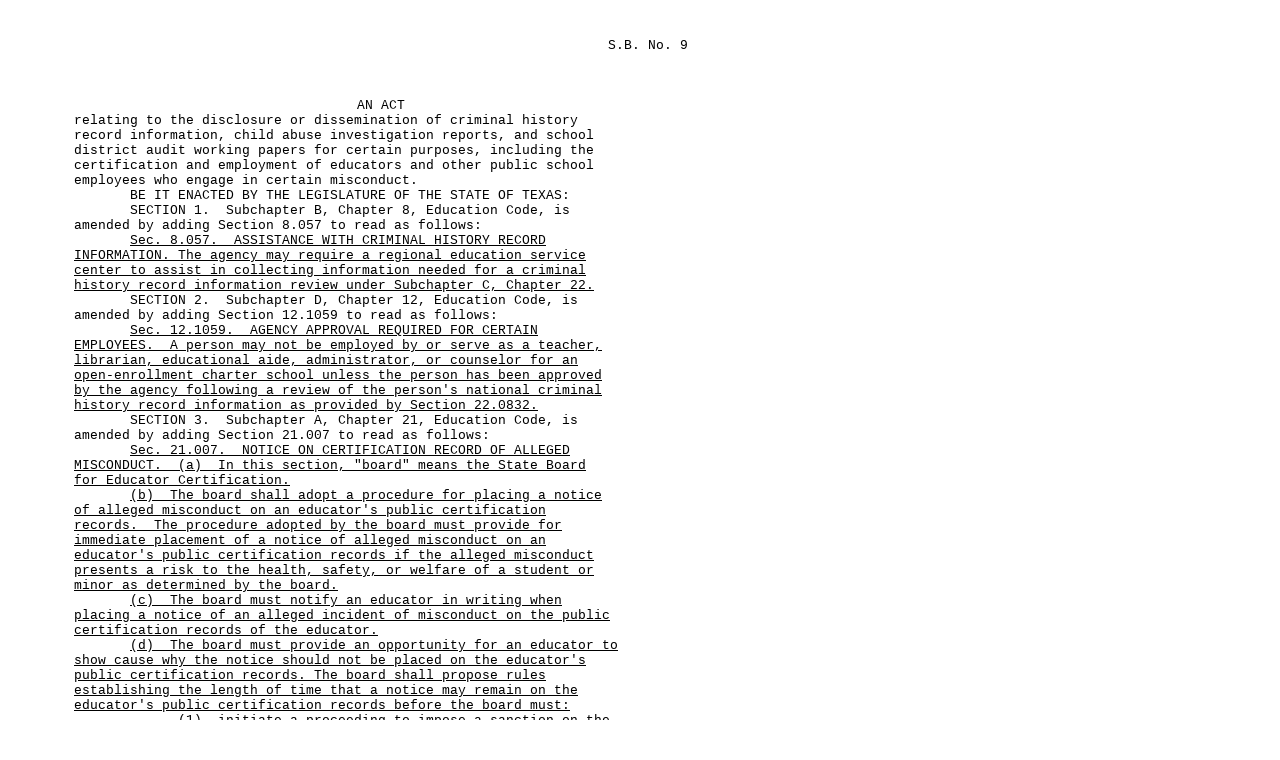

--- FILE ---
content_type: text/html
request_url: https://www.legis.state.tx.us/tlodocs/80R/billtext/html/SB00009F.HTM
body_size: 32396
content:
<!DOCTYPE html PUBLIC "-//W3C//DTD HTML 4.01//EN" "http://www.w3.org/TR/html4/loose.dtd"><html xmlns:xs="http://www.w3.org/2001/XMLSchema" xmlns:fn="http://www.w3.org/2004/07/xpath-functions" xmlns:xdt="http://www.w3.org/2004/07/xpath-datatypes">
<head>
<META http-equiv="Content-Type" content="text/html">
<TITLE>80(R) SB 9 - Enrolled version - Bill Text</TITLE>
<style type="text/css">td { font-family: Courier, Arial, sans-serif; font-size: 10pt; } table { empty-cells:show; } </style>
</head>
<body>
<table width="680" cellpadding="0" cellspacing="0">
<tr>
<td width="65" valign="top">�</td>
<td width="615" valign="top" colspan="2"></td>
</tr>
<tr>
<td colspan="3">�</td>
</tr>
<tr>
<td width="65" valign="top">�</td>
<td width="615" valign="top" colspan="2" align="right">S.B.�No.�9</td>
</tr>
</table>
<table width="680" cellpadding="0" cellspacing="0">
<tr>
<td colspan="3">�</td>
</tr>
<tr>
<td colspan="3">�</td>
</tr>
<tr>
<td colspan="3">�</td>
</tr>
<tr>
<td width="65" valign="top">
<META name="PGLN" contents="1-1">�
			</td>
<td width="615" colspan="2" valign="top" align="center">
<center>AN ACT</center>
</td>
</tr>
<tr>
<td width="65" valign="top">
<META name="PGLN" contents="1-2">�
			</td>
<td width="615" colspan="2" valign="top">relating to the disclosure or dissemination of criminal history </td>
</tr>
<tr>
<td width="65" valign="top">
<META name="PGLN" contents="1-3">�
			</td>
<td width="615" colspan="2" valign="top">record information, child abuse investigation reports, and school </td>
</tr>
<tr>
<td width="65" valign="top">
<META name="PGLN" contents="1-4">�
			</td>
<td width="615" colspan="2" valign="top">district audit working papers for certain purposes, including the </td>
</tr>
<tr>
<td width="65" valign="top">
<META name="PGLN" contents="1-5">�
			</td>
<td width="615" colspan="2" valign="top">certification and employment of educators and other public school </td>
</tr>
<tr>
<td width="65" valign="top">
<META name="PGLN" contents="1-6">�
			</td>
<td width="615" colspan="2" valign="top">employees who engage in certain misconduct.</td>
</tr>
<tr>
<td width="65" valign="top">
<META name="PGLN" contents="1-7">�
			</td>
<td width="615" colspan="2" valign="top">�������BE IT ENACTED BY THE LEGISLATURE OF THE STATE OF TEXAS:</td>
</tr>
<tr>
<td width="65" valign="top">
<META name="PGLN" contents="1-8">�
			</td>
<td width="615" colspan="2" valign="top">�������SECTION�1.��Subchapter B, Chapter 8, Education Code, is </td>
</tr>
<tr>
<td width="65" valign="top">
<META name="PGLN" contents="1-9">�
			</td>
<td width="615" colspan="2" valign="top">amended by adding Section 8.057 to read as follows:</td>
</tr>
<tr>
<td width="65" valign="top">
<META name="PGLN" contents="1-10">�
			</td>
<td width="615" colspan="2" valign="top">�������<u>Sec.</u><u>�</u><u>8.057.</u><u>�</u><u>�</u><u>ASSISTANCE WITH CRIMINAL HISTORY RECORD </u></td>
</tr>
<tr>
<td width="65" valign="top">
<META name="PGLN" contents="1-11">�
			</td>
<td width="615" colspan="2" valign="top"><u>INFORMATION.  The agency may require a regional education service </u></td>
</tr>
<tr>
<td width="65" valign="top">
<META name="PGLN" contents="1-12">�
			</td>
<td width="615" colspan="2" valign="top"><u>center to assist in collecting information needed for a criminal </u></td>
</tr>
<tr>
<td width="65" valign="top">
<META name="PGLN" contents="1-13">�
			</td>
<td width="615" colspan="2" valign="top"><u>history record information review under Subchapter C, Chapter 22.</u></td>
</tr>
<tr>
<td width="65" valign="top">
<META name="PGLN" contents="1-14">�
			</td>
<td width="615" colspan="2" valign="top">�������SECTION�2.��Subchapter D, Chapter 12, Education Code, is </td>
</tr>
<tr>
<td width="65" valign="top">
<META name="PGLN" contents="1-15">�
			</td>
<td width="615" colspan="2" valign="top">amended by adding Section 12.1059 to read as follows:</td>
</tr>
<tr>
<td width="65" valign="top">
<META name="PGLN" contents="1-16">�
			</td>
<td width="615" colspan="2" valign="top">�������<u>Sec.</u><u>�</u><u>12.1059.</u><u>�</u><u>�</u><u>AGENCY APPROVAL REQUIRED FOR CERTAIN </u></td>
</tr>
<tr>
<td width="65" valign="top">
<META name="PGLN" contents="1-17">�
			</td>
<td width="615" colspan="2" valign="top"><u>EMPLOYEES. </u><u>�</u><u>A person may not be employed by or serve as a teacher, </u></td>
</tr>
<tr>
<td width="65" valign="top">
<META name="PGLN" contents="1-18">�
			</td>
<td width="615" colspan="2" valign="top"><u>librarian, educational aide, administrator, or counselor for an </u></td>
</tr>
<tr>
<td width="65" valign="top">
<META name="PGLN" contents="1-19">�
			</td>
<td width="615" colspan="2" valign="top"><u>open-enrollment charter school unless the person has been approved </u></td>
</tr>
<tr>
<td width="65" valign="top">
<META name="PGLN" contents="1-20">�
			</td>
<td width="615" colspan="2" valign="top"><u>by the agency following a review of the person's national criminal </u></td>
</tr>
<tr>
<td width="65" valign="top">
<META name="PGLN" contents="1-21">�
			</td>
<td width="615" colspan="2" valign="top"><u>history record information as provided by Section 22.0832.</u></td>
</tr>
<tr>
<td width="65" valign="top">
<META name="PGLN" contents="1-22">�
			</td>
<td width="615" colspan="2" valign="top">�������SECTION�3.��Subchapter A, Chapter 21, Education Code, is </td>
</tr>
<tr>
<td width="65" valign="top">
<META name="PGLN" contents="1-23">�
			</td>
<td width="615" colspan="2" valign="top">amended by adding Section 21.007 to read as follows:</td>
</tr>
<tr>
<td width="65" valign="top">
<META name="PGLN" contents="1-24">�
			</td>
<td width="615" colspan="2" valign="top">�������<u>Sec.</u><u>�</u><u>21.007.</u><u>�</u><u>�</u><u>NOTICE ON CERTIFICATION RECORD OF ALLEGED </u></td>
</tr>
<tr>
<td width="65" valign="top">
<META name="PGLN" contents="2-1">�
			</td>
<td width="615" colspan="2" valign="top"><u>MISCONDUCT. </u><u>�</u><u>(a)</u><u>�</u><u>�</u><u>In this section, "board"</u><u>�</u><u>means the State Board </u></td>
</tr>
<tr>
<td width="65" valign="top">
<META name="PGLN" contents="2-2">�
			</td>
<td width="615" colspan="2" valign="top"><u>for Educator Certification.</u></td>
</tr>
<tr>
<td width="65" valign="top">
<META name="PGLN" contents="2-3">�
			</td>
<td width="615" colspan="2" valign="top">�������<u>(b)</u><u>�</u><u>�</u><u>The board shall adopt a procedure for placing a notice </u></td>
</tr>
<tr>
<td width="65" valign="top">
<META name="PGLN" contents="2-4">�
			</td>
<td width="615" colspan="2" valign="top"><u>of alleged misconduct on an educator's public certification </u></td>
</tr>
<tr>
<td width="65" valign="top">
<META name="PGLN" contents="2-5">�
			</td>
<td width="615" colspan="2" valign="top"><u>records. </u><u>�</u><u>The procedure adopted by the board must provide for </u></td>
</tr>
<tr>
<td width="65" valign="top">
<META name="PGLN" contents="2-6">�
			</td>
<td width="615" colspan="2" valign="top"><u>immediate placement of a notice of alleged misconduct on an </u></td>
</tr>
<tr>
<td width="65" valign="top">
<META name="PGLN" contents="2-7">�
			</td>
<td width="615" colspan="2" valign="top"><u>educator's public certification records if the alleged misconduct </u></td>
</tr>
<tr>
<td width="65" valign="top">
<META name="PGLN" contents="2-8">�
			</td>
<td width="615" colspan="2" valign="top"><u>presents a risk to the health, safety, or welfare of a student or </u></td>
</tr>
<tr>
<td width="65" valign="top">
<META name="PGLN" contents="2-9">�
			</td>
<td width="615" colspan="2" valign="top"><u>minor as determined by the board.</u></td>
</tr>
<tr>
<td width="65" valign="top">
<META name="PGLN" contents="2-10">�
			</td>
<td width="615" colspan="2" valign="top">�������<u>(c)</u><u>�</u><u>�</u><u>The board must notify an educator in writing when </u></td>
</tr>
<tr>
<td width="65" valign="top">
<META name="PGLN" contents="2-11">�
			</td>
<td width="615" colspan="2" valign="top"><u>placing a notice of an alleged incident of misconduct on the public </u></td>
</tr>
<tr>
<td width="65" valign="top">
<META name="PGLN" contents="2-12">�
			</td>
<td width="615" colspan="2" valign="top"><u>certification records of the educator.</u></td>
</tr>
<tr>
<td width="65" valign="top">
<META name="PGLN" contents="2-13">�
			</td>
<td width="615" colspan="2" valign="top">�������<u>(d)</u><u>�</u><u>�</u><u>The board must provide an opportunity for an educator to </u></td>
</tr>
<tr>
<td width="65" valign="top">
<META name="PGLN" contents="2-14">�
			</td>
<td width="615" colspan="2" valign="top"><u>show cause why the notice should not be placed on the educator's </u></td>
</tr>
<tr>
<td width="65" valign="top">
<META name="PGLN" contents="2-15">�
			</td>
<td width="615" colspan="2" valign="top"><u>public certification records.  The board shall propose rules </u></td>
</tr>
<tr>
<td width="65" valign="top">
<META name="PGLN" contents="2-16">�
			</td>
<td width="615" colspan="2" valign="top"><u>establishing the length of time that a notice may remain on the </u></td>
</tr>
<tr>
<td width="65" valign="top">
<META name="PGLN" contents="2-17">�
			</td>
<td width="615" colspan="2" valign="top"><u>educator's public certification records before the board must:</u></td>
</tr>
<tr>
<td width="65" valign="top">
<META name="PGLN" contents="2-18">�
			</td>
<td width="615" colspan="2" valign="top">�������������<u>(1)</u><u>�</u><u>�</u><u>initiate a proceeding to impose a sanction on the </u></td>
</tr>
<tr>
<td width="65" valign="top">
<META name="PGLN" contents="2-19">�
			</td>
<td width="615" colspan="2" valign="top"><u>educator on the basis of the alleged misconduct; or</u></td>
</tr>
<tr>
<td width="65" valign="top">
<META name="PGLN" contents="2-20">�
			</td>
<td width="615" colspan="2" valign="top">�������������<u>(2)</u><u>�</u><u>�</u><u>remove the notice from the educator's public </u></td>
</tr>
<tr>
<td width="65" valign="top">
<META name="PGLN" contents="2-21">�
			</td>
<td width="615" colspan="2" valign="top"><u>certification records.</u></td>
</tr>
<tr>
<td width="65" valign="top">
<META name="PGLN" contents="2-22">�
			</td>
<td width="615" colspan="2" valign="top">�������<u>(e)</u><u>�</u><u>�</u><u>If it is determined that the educator has not engaged in </u></td>
</tr>
<tr>
<td width="65" valign="top">
<META name="PGLN" contents="2-23">�
			</td>
<td width="615" colspan="2" valign="top"><u>the alleged incident of misconduct, the board shall immediately </u></td>
</tr>
<tr>
<td width="65" valign="top">
<META name="PGLN" contents="2-24">�
			</td>
<td width="615" colspan="2" valign="top"><u>remove the notice from the educator's public certification records.</u></td>
</tr>
<tr>
<td width="65" valign="top">
<META name="PGLN" contents="2-25">�
			</td>
<td width="615" colspan="2" valign="top">�������<u>(f)</u><u>�</u><u>�</u><u>The board shall propose rules necessary to administer </u></td>
</tr>
<tr>
<td width="65" valign="top">
<META name="PGLN" contents="2-26">�
			</td>
<td width="615" colspan="2" valign="top"><u>this section.</u></td>
</tr>
<tr>
<td width="65" valign="top">
<META name="PGLN" contents="2-27">�
			</td>
<td width="615" colspan="2" valign="top">�������SECTION�4.��Section 21.048, Education Code, is amended by </td>
</tr>
<tr>
<td width="65" valign="top">
<META name="PGLN" contents="3-1">�
			</td>
<td width="615" colspan="2" valign="top">adding Subsection (c-1) to read as follows:</td>
</tr>
<tr>
<td width="65" valign="top">
<META name="PGLN" contents="3-2">�
			</td>
<td width="615" colspan="2" valign="top">�������<u>(c-1)</u><u>�</u><u>�</u><u>The results of an examination administered under this </u></td>
</tr>
<tr>
<td width="65" valign="top">
<META name="PGLN" contents="3-3">�
			</td>
<td width="615" colspan="2" valign="top"><u>section are confidential and are not subject to disclosure under </u></td>
</tr>
<tr>
<td width="65" valign="top">
<META name="PGLN" contents="3-4">�
			</td>
<td width="615" colspan="2" valign="top"><u>Chapter 552, Government Code, unless:</u></td>
</tr>
<tr>
<td width="65" valign="top">
<META name="PGLN" contents="3-5">�
			</td>
<td width="615" colspan="2" valign="top">�������������<u>(1)</u><u>�</u><u>�</u><u>the disclosure is regarding notification to a </u></td>
</tr>
<tr>
<td width="65" valign="top">
<META name="PGLN" contents="3-6">�
			</td>
<td width="615" colspan="2" valign="top"><u>parent of the assignment of an uncertified teacher to a classroom as </u></td>
</tr>
<tr>
<td width="65" valign="top">
<META name="PGLN" contents="3-7">�
			</td>
<td width="615" colspan="2" valign="top"><u>required by Section 21.057; or</u></td>
</tr>
<tr>
<td width="65" valign="top">
<META name="PGLN" contents="3-8">�
			</td>
<td width="615" colspan="2" valign="top">�������������<u>(2)</u><u>�</u><u>�</u><u>the educator has failed the examination more than </u></td>
</tr>
<tr>
<td width="65" valign="top">
<META name="PGLN" contents="3-9">�
			</td>
<td width="615" colspan="2" valign="top"><u>five times.</u></td>
</tr>
<tr>
<td width="65" valign="top">
<META name="PGLN" contents="3-10">�
			</td>
<td width="615" colspan="2" valign="top">�������SECTION�5.��Subchapter B, Chapter 21, Education Code, is </td>
</tr>
<tr>
<td width="65" valign="top">
<META name="PGLN" contents="3-11">�
			</td>
<td width="615" colspan="2" valign="top">amended by adding Section 21.060 to read as follows:</td>
</tr>
<tr>
<td width="65" valign="top">
<META name="PGLN" contents="3-12">�
			</td>
<td width="615" colspan="2" valign="top">�������<u>Sec.</u><u>�</u><u>21.060.</u><u>�</u><u>�</u><u>ELIGIBILITY OF PERSONS CONVICTED OF CERTAIN </u></td>
</tr>
<tr>
<td width="65" valign="top">
<META name="PGLN" contents="3-13">�
			</td>
<td width="615" colspan="2" valign="top"><u>OFFENSES. </u><u>�</u><u>The board may suspend or revoke the certificate or permit </u></td>
</tr>
<tr>
<td width="65" valign="top">
<META name="PGLN" contents="3-14">�
			</td>
<td width="615" colspan="2" valign="top"><u>held by a person under this subchapter, impose other sanctions </u></td>
</tr>
<tr>
<td width="65" valign="top">
<META name="PGLN" contents="3-15">�
			</td>
<td width="615" colspan="2" valign="top"><u>against the person, or refuse to issue a certificate or permit to a </u></td>
</tr>
<tr>
<td width="65" valign="top">
<META name="PGLN" contents="3-16">�
			</td>
<td width="615" colspan="2" valign="top"><u>person</u><u>�</u><u>under this subchapter if the person has</u><u>�</u><u>been convicted of a </u></td>
</tr>
<tr>
<td width="65" valign="top">
<META name="PGLN" contents="3-17">�
			</td>
<td width="615" colspan="2" valign="top"><u>felony or misdemeanor offense relating to the duties and </u></td>
</tr>
<tr>
<td width="65" valign="top">
<META name="PGLN" contents="3-18">�
			</td>
<td width="615" colspan="2" valign="top"><u>responsibilities of the education profession, including:</u></td>
</tr>
<tr>
<td width="65" valign="top">
<META name="PGLN" contents="3-19">�
			</td>
<td width="615" colspan="2" valign="top">�������������<u>(1)��an offense involving moral turpitude;</u></td>
</tr>
<tr>
<td width="65" valign="top">
<META name="PGLN" contents="3-20">�
			</td>
<td width="615" colspan="2" valign="top">�������������<u>(2)</u><u>�</u><u>�</u><u>an offense involving a form of sexual or physical </u></td>
</tr>
<tr>
<td width="65" valign="top">
<META name="PGLN" contents="3-21">�
			</td>
<td width="615" colspan="2" valign="top"><u>abuse of a minor or student or other illegal conduct in which the </u></td>
</tr>
<tr>
<td width="65" valign="top">
<META name="PGLN" contents="3-22">�
			</td>
<td width="615" colspan="2" valign="top"><u>victim is a minor or student;</u></td>
</tr>
<tr>
<td width="65" valign="top">
<META name="PGLN" contents="3-23">�
			</td>
<td width="615" colspan="2" valign="top">�������������<u>(3)</u><u>�</u><u>�</u><u>a felony offense involving the possession, </u></td>
</tr>
<tr>
<td width="65" valign="top">
<META name="PGLN" contents="3-24">�
			</td>
<td width="615" colspan="2" valign="top"><u>transfer, sale, or distribution of or conspiracy to possess, </u></td>
</tr>
<tr>
<td width="65" valign="top">
<META name="PGLN" contents="3-25">�
			</td>
<td width="615" colspan="2" valign="top"><u>transfer, sell, or distribute a controlled substance, as defined by </u></td>
</tr>
<tr>
<td width="65" valign="top">
<META name="PGLN" contents="3-26">�
			</td>
<td width="615" colspan="2" valign="top"><u>Chapter 481, Health and Safety Code, or by 21 U.S.C. Section 801 et </u></td>
</tr>
<tr>
<td width="65" valign="top">
<META name="PGLN" contents="3-27">�
			</td>
<td width="615" colspan="2" valign="top"><u>seq.;</u></td>
</tr>
<tr>
<td width="65" valign="top">
<META name="PGLN" contents="4-1">�
			</td>
<td width="615" colspan="2" valign="top">�������������<u>(4)</u><u>�</u><u>�</u><u>an offense involving the illegal transfer, </u></td>
</tr>
<tr>
<td width="65" valign="top">
<META name="PGLN" contents="4-2">�
			</td>
<td width="615" colspan="2" valign="top"><u>appropriation, or use of school district funds or other district </u></td>
</tr>
<tr>
<td width="65" valign="top">
<META name="PGLN" contents="4-3">�
			</td>
<td width="615" colspan="2" valign="top"><u>property; or</u></td>
</tr>
<tr>
<td width="65" valign="top">
<META name="PGLN" contents="4-4">�
			</td>
<td width="615" colspan="2" valign="top">�������������<u>(5)</u><u>�</u><u>�</u><u>an offense involving an attempt by fraudulent or </u></td>
</tr>
<tr>
<td width="65" valign="top">
<META name="PGLN" contents="4-5">�
			</td>
<td width="615" colspan="2" valign="top"><u>unauthorized means to obtain or alter a professional certificate or </u></td>
</tr>
<tr>
<td width="65" valign="top">
<META name="PGLN" contents="4-6">�
			</td>
<td width="615" colspan="2" valign="top"><u>license issued under this subchapter.</u></td>
</tr>
<tr>
<td width="65" valign="top">
<META name="PGLN" contents="4-7">�
			</td>
<td width="615" colspan="2" valign="top">�������SECTION�6.��Sections 22.081 and 22.082, Education Code, are </td>
</tr>
<tr>
<td width="65" valign="top">
<META name="PGLN" contents="4-8">�
			</td>
<td width="615" colspan="2" valign="top">amended to read as follows:</td>
</tr>
<tr>
<td width="65" valign="top">
<META name="PGLN" contents="4-9">�
			</td>
<td width="615" colspan="2" valign="top">�������Sec.�22.081.��<u>DEFINITIONS</u> [<s>DEFINITION</s>]. �In this subchapter<u>:</u></td>
</tr>
<tr>
<td width="65" valign="top">
<META name="PGLN" contents="4-10">�
			</td>
<td width="615" colspan="2" valign="top">�������������<u>(1)</u><u>�</u><u>�</u><u>"Department" means the Department of Public </u></td>
</tr>
<tr>
<td width="65" valign="top">
<META name="PGLN" contents="4-11">�
			</td>
<td width="615" colspan="2" valign="top"><u>Safety.</u></td>
</tr>
<tr>
<td width="65" valign="top">
<META name="PGLN" contents="4-12">�
			</td>
<td width="615" colspan="2" valign="top">�������������<u>(2)</u><u>�</u><u>�</u><u>"National criminal history record information" </u></td>
</tr>
<tr>
<td width="65" valign="top">
<META name="PGLN" contents="4-13">�
			</td>
<td width="615" colspan="2" valign="top"><u>means criminal history record information obtained from the </u></td>
</tr>
<tr>
<td width="65" valign="top">
<META name="PGLN" contents="4-14">�
			</td>
<td width="615" colspan="2" valign="top"><u>department under Subchapter F, Chapter 411, Government Code, and </u></td>
</tr>
<tr>
<td width="65" valign="top">
<META name="PGLN" contents="4-15">�
			</td>
<td width="615" colspan="2" valign="top"><u>from the Federal Bureau of Investigation under Section 411.087, </u></td>
</tr>
<tr>
<td width="65" valign="top">
<META name="PGLN" contents="4-16">�
			</td>
<td width="615" colspan="2" valign="top"><u>Government Code.</u></td>
</tr>
<tr>
<td width="65" valign="top">
<META name="PGLN" contents="4-17">�
			</td>
<td width="615" colspan="2" valign="top">�������������<u>(3)��"Private</u>[<s>, "private</s>] school" means a school that:</td>
</tr>
<tr>
<td width="65" valign="top">
<META name="PGLN" contents="4-18">�
			</td>
<td width="615" colspan="2" valign="top">�������������������<u>(A)</u>�[<s>(1)</s>]��offers a course of instruction for </td>
</tr>
<tr>
<td width="65" valign="top">
<META name="PGLN" contents="4-19">�
			</td>
<td width="615" colspan="2" valign="top">students in one or more grades from prekindergarten through grade </td>
</tr>
<tr>
<td width="65" valign="top">
<META name="PGLN" contents="4-20">�
			</td>
<td width="615" colspan="2" valign="top">12; and</td>
</tr>
<tr>
<td width="65" valign="top">
<META name="PGLN" contents="4-21">�
			</td>
<td width="615" colspan="2" valign="top">�������������������<u>(B)</u>�[<s>(2)</s>]��is not operated by a governmental </td>
</tr>
<tr>
<td width="65" valign="top">
<META name="PGLN" contents="4-22">�
			</td>
<td width="615" colspan="2" valign="top">entity.</td>
</tr>
<tr>
<td width="65" valign="top">
<META name="PGLN" contents="4-23">�
			</td>
<td width="615" colspan="2" valign="top">�������Sec.�22.082.��ACCESS TO CRIMINAL HISTORY RECORDS BY STATE </td>
</tr>
<tr>
<td width="65" valign="top">
<META name="PGLN" contents="4-24">�
			</td>
<td width="615" colspan="2" valign="top">BOARD FOR EDUCATOR CERTIFICATION. �The State Board for Educator </td>
</tr>
<tr>
<td width="65" valign="top">
<META name="PGLN" contents="4-25">�
			</td>
<td width="615" colspan="2" valign="top">Certification shall <u>subscribe to the criminal history </u></td>
</tr>
<tr>
<td width="65" valign="top">
<META name="PGLN" contents="4-26">�
			</td>
<td width="615" colspan="2" valign="top"><u>clearinghouse as provided by Section 411.0845, Government Code, and </u></td>
</tr>
<tr>
<td width="65" valign="top">
<META name="PGLN" contents="4-27">�
			</td>
<td width="615" colspan="2" valign="top"><u>may</u> obtain from any law enforcement or criminal justice agency all </td>
</tr>
<tr>
<td width="65" valign="top">
<META name="PGLN" contents="5-1">�
			</td>
<td width="615" colspan="2" valign="top">criminal history record information <u>and all records contained in </u></td>
</tr>
<tr>
<td width="65" valign="top">
<META name="PGLN" contents="5-2">�
			</td>
<td width="615" colspan="2" valign="top"><u>any closed criminal investigation file</u> that <u>relate</u>�[<s>relates</s>] to <u>a </u></td>
</tr>
<tr>
<td width="65" valign="top">
<META name="PGLN" contents="5-3">�
			</td>
<td width="615" colspan="2" valign="top"><u>specific</u>�[<s>an</s>] applicant for or holder of a certificate issued under </td>
</tr>
<tr>
<td width="65" valign="top">
<META name="PGLN" contents="5-4">�
			</td>
<td width="615" colspan="2" valign="top">Subchapter B, Chapter 21.</td>
</tr>
<tr>
<td width="65" valign="top">
<META name="PGLN" contents="5-5">�
			</td>
<td width="615" colspan="2" valign="top">�������SECTION�7.��The heading to Section 22.083, Education Code, </td>
</tr>
<tr>
<td width="65" valign="top">
<META name="PGLN" contents="5-6">�
			</td>
<td width="615" colspan="2" valign="top">is amended to read as follows:</td>
</tr>
<tr>
<td width="65" valign="top">
<META name="PGLN" contents="5-7">�
			</td>
<td width="615" colspan="2" valign="top">�������Sec.�22.083.��ACCESS TO CRIMINAL HISTORY RECORDS <u>OF </u></td>
</tr>
<tr>
<td width="65" valign="top">
<META name="PGLN" contents="5-8">�
			</td>
<td width="615" colspan="2" valign="top"><u>EMPLOYEES</u>�BY LOCAL AND REGIONAL EDUCATION AUTHORITIES.</td>
</tr>
<tr>
<td width="65" valign="top">
<META name="PGLN" contents="5-9">�
			</td>
<td width="615" colspan="2" valign="top">�������SECTION�8.��Section 22.083, Education Code, is amended by </td>
</tr>
<tr>
<td width="65" valign="top">
<META name="PGLN" contents="5-10">�
			</td>
<td width="615" colspan="2" valign="top">amending Subsections (a) and (b) and adding Subsections (a-1) and </td>
</tr>
<tr>
<td width="65" valign="top">
<META name="PGLN" contents="5-11">�
			</td>
<td width="615" colspan="2" valign="top">(a-2) to read as follows:</td>
</tr>
<tr>
<td width="65" valign="top">
<META name="PGLN" contents="5-12">�
			</td>
<td width="615" colspan="2" valign="top">�������(a)��A school district, <u>open-enrollment charter school,</u></td>
</tr>
<tr>
<td width="65" valign="top">
<META name="PGLN" contents="5-13">�
			</td>
<td width="615" colspan="2" valign="top">[<s>private school, regional education service center,</s>] or shared </td>
</tr>
<tr>
<td width="65" valign="top">
<META name="PGLN" contents="5-14">�
			</td>
<td width="615" colspan="2" valign="top">services arrangement <u>shall</u> [<s>may</s>] obtain [<s>from any</s>
<s>�</s>
<s>law enforcement </s>
</td>
</tr>
<tr>
<td width="65" valign="top">
<META name="PGLN" contents="5-15">�
			</td>
<td width="615" colspan="2" valign="top">
<s>or criminal justice agency all</s>] criminal history record information </td>
</tr>
<tr>
<td width="65" valign="top">
<META name="PGLN" contents="5-16">�
			</td>
<td width="615" colspan="2" valign="top">that relates to a person <u>who is not subject to a national criminal </u></td>
</tr>
<tr>
<td width="65" valign="top">
<META name="PGLN" contents="5-17">�
			</td>
<td width="615" colspan="2" valign="top"><u>history record information review under this subchapter and who is </u></td>
</tr>
<tr>
<td width="65" valign="top">
<META name="PGLN" contents="5-18">�
			</td>
<td width="615" colspan="2" valign="top"><u>an employee of</u>:</td>
</tr>
<tr>
<td width="65" valign="top">
<META name="PGLN" contents="5-19">�
			</td>
<td width="615" colspan="2" valign="top">�������������(1)��[<s>whom</s>] the district <u>or</u>[<s>,</s>] school[<s>, service center, </s>
</td>
</tr>
<tr>
<td width="65" valign="top">
<META name="PGLN" contents="5-20">�
			</td>
<td width="615" colspan="2" valign="top">
<s>or shared services arrangement intends to employ in any capacity</s>]; </td>
</tr>
<tr>
<td width="65" valign="top">
<META name="PGLN" contents="5-21">�
			</td>
<td width="615" colspan="2" valign="top">or</td>
</tr>
<tr>
<td width="65" valign="top">
<META name="PGLN" contents="5-22">�
			</td>
<td width="615" colspan="2" valign="top">�������������(2)��<u>a shared services arrangement, if the employee's </u></td>
</tr>
<tr>
<td width="65" valign="top">
<META name="PGLN" contents="5-23">�
			</td>
<td width="615" colspan="2" valign="top"><u>duties are performed on school property or at another location </u></td>
</tr>
<tr>
<td width="65" valign="top">
<META name="PGLN" contents="5-24">�
			</td>
<td width="615" colspan="2" valign="top"><u>where students are regularly present</u>�[<s>who has indicated, in </s>
</td>
</tr>
<tr>
<td width="65" valign="top">
<META name="PGLN" contents="5-25">�
			</td>
<td width="615" colspan="2" valign="top">
<s>writing, an intention to serve as a volunteer with the district, </s>
</td>
</tr>
<tr>
<td width="65" valign="top">
<META name="PGLN" contents="5-26">�
			</td>
<td width="615" colspan="2" valign="top">
<s>school, service center, or shared services arrangement</s>].</td>
</tr>
<tr>
<td width="65" valign="top">
<META name="PGLN" contents="5-27">�
			</td>
<td width="615" colspan="2" valign="top">�������<u>(a-1)</u><u>�</u><u>�</u><u>A school district, open-enrollment charter school, or </u></td>
</tr>
<tr>
<td width="65" valign="top">
<META name="PGLN" contents="6-1">�
			</td>
<td width="615" colspan="2" valign="top"><u>shared services arrangement may obtain the criminal history record </u></td>
</tr>
<tr>
<td width="65" valign="top">
<META name="PGLN" contents="6-2">�
			</td>
<td width="615" colspan="2" valign="top"><u>information from:</u></td>
</tr>
<tr>
<td width="65" valign="top">
<META name="PGLN" contents="6-3">�
			</td>
<td width="615" colspan="2" valign="top">�������������<u>(1)��the department;</u></td>
</tr>
<tr>
<td width="65" valign="top">
<META name="PGLN" contents="6-4">�
			</td>
<td width="615" colspan="2" valign="top">�������������<u>(2)��a law enforcement or criminal justice agency; or</u></td>
</tr>
<tr>
<td width="65" valign="top">
<META name="PGLN" contents="6-5">�
			</td>
<td width="615" colspan="2" valign="top">�������������<u>(3)</u><u>�</u><u>�</u><u>a private entity that is a consumer reporting </u></td>
</tr>
<tr>
<td width="65" valign="top">
<META name="PGLN" contents="6-6">�
			</td>
<td width="615" colspan="2" valign="top"><u>agency governed by the Fair Credit Reporting Act (15 U.S.C. Section </u></td>
</tr>
<tr>
<td width="65" valign="top">
<META name="PGLN" contents="6-7">�
			</td>
<td width="615" colspan="2" valign="top"><u>1681 et seq.).</u></td>
</tr>
<tr>
<td width="65" valign="top">
<META name="PGLN" contents="6-8">�
			</td>
<td width="615" colspan="2" valign="top">�������<u>(a-2)</u><u>�</u><u>�</u><u>A shared services arrangement may obtain from any law </u></td>
</tr>
<tr>
<td width="65" valign="top">
<META name="PGLN" contents="6-9">�
			</td>
<td width="615" colspan="2" valign="top"><u>enforcement or criminal justice agency all criminal history record </u></td>
</tr>
<tr>
<td width="65" valign="top">
<META name="PGLN" contents="6-10">�
			</td>
<td width="615" colspan="2" valign="top"><u>information that relates to a person who is not subject to </u></td>
</tr>
<tr>
<td width="65" valign="top">
<META name="PGLN" contents="6-11">�
			</td>
<td width="615" colspan="2" valign="top"><u>Subsection (a) and whom the shared services arrangement intends to </u></td>
</tr>
<tr>
<td width="65" valign="top">
<META name="PGLN" contents="6-12">�
			</td>
<td width="615" colspan="2" valign="top"><u>employ in any capacity.</u></td>
</tr>
<tr>
<td width="65" valign="top">
<META name="PGLN" contents="6-13">�
			</td>
<td width="615" colspan="2" valign="top">�������(b)��<u>A private school or regional education service center </u></td>
</tr>
<tr>
<td width="65" valign="top">
<META name="PGLN" contents="6-14">�
			</td>
<td width="615" colspan="2" valign="top"><u>may</u>�[<s>An open-enrollment charter school shall</s>] obtain from any law </td>
</tr>
<tr>
<td width="65" valign="top">
<META name="PGLN" contents="6-15">�
			</td>
<td width="615" colspan="2" valign="top">enforcement or criminal justice agency all criminal history record </td>
</tr>
<tr>
<td width="65" valign="top">
<META name="PGLN" contents="6-16">�
			</td>
<td width="615" colspan="2" valign="top">information that relates to:</td>
</tr>
<tr>
<td width="65" valign="top">
<META name="PGLN" contents="6-17">�
			</td>
<td width="615" colspan="2" valign="top">�������������(1)��a person whom the school <u>or service center</u>�intends </td>
</tr>
<tr>
<td width="65" valign="top">
<META name="PGLN" contents="6-18">�
			</td>
<td width="615" colspan="2" valign="top">to employ in any capacity; or</td>
</tr>
<tr>
<td width="65" valign="top">
<META name="PGLN" contents="6-19">�
			</td>
<td width="615" colspan="2" valign="top">�������������(2)��<u>an employee of or applicant for employment by a </u></td>
</tr>
<tr>
<td width="65" valign="top">
<META name="PGLN" contents="6-20">�
			</td>
<td width="615" colspan="2" valign="top"><u>person that contracts with the school or service center to provide </u></td>
</tr>
<tr>
<td width="65" valign="top">
<META name="PGLN" contents="6-21">�
			</td>
<td width="615" colspan="2" valign="top"><u>services, if:</u></td>
</tr>
<tr>
<td width="65" valign="top">
<META name="PGLN" contents="6-22">�
			</td>
<td width="615" colspan="2" valign="top">�������������������<u>(A)</u><u>�</u><u>�</u><u>the employee or applicant has or will have </u></td>
</tr>
<tr>
<td width="65" valign="top">
<META name="PGLN" contents="6-23">�
			</td>
<td width="615" colspan="2" valign="top"><u>continuing duties related to the contracted services; and</u></td>
</tr>
<tr>
<td width="65" valign="top">
<META name="PGLN" contents="6-24">�
			</td>
<td width="615" colspan="2" valign="top">�������������������<u>(B)</u><u>�</u><u>�</u><u>the employee or applicant has or will have </u></td>
</tr>
<tr>
<td width="65" valign="top">
<META name="PGLN" contents="6-25">�
			</td>
<td width="615" colspan="2" valign="top"><u>direct contact with students</u> [<s>a person who has indicated, in </s>
</td>
</tr>
<tr>
<td width="65" valign="top">
<META name="PGLN" contents="6-26">�
			</td>
<td width="615" colspan="2" valign="top">
<s>writing, an intention to serve as a volunteer with the school</s>].</td>
</tr>
<tr>
<td width="65" valign="top">
<META name="PGLN" contents="6-27">�
			</td>
<td width="615" colspan="2" valign="top">�������SECTION�9.��Subchapter C, Chapter 22, Education Code, is </td>
</tr>
<tr>
<td width="65" valign="top">
<META name="PGLN" contents="7-1">�
			</td>
<td width="615" colspan="2" valign="top">amended by adding Sections 22.0831 through 22.0837 to read as </td>
</tr>
<tr>
<td width="65" valign="top">
<META name="PGLN" contents="7-2">�
			</td>
<td width="615" colspan="2" valign="top">follows:</td>
</tr>
<tr>
<td width="65" valign="top">
<META name="PGLN" contents="7-3">�
			</td>
<td width="615" colspan="2" valign="top">�������<u>Sec.</u><u>�</u><u>22.0831.</u><u>�</u><u>�</u><u>NATIONAL CRIMINAL HISTORY RECORD INFORMATION </u></td>
</tr>
<tr>
<td width="65" valign="top">
<META name="PGLN" contents="7-4">�
			</td>
<td width="615" colspan="2" valign="top"><u>REVIEW OF CERTIFIED EDUCATORS.  (a)</u><u>�</u><u>�</u><u>In this section, "board"</u><u>�</u><u>means </u></td>
</tr>
<tr>
<td width="65" valign="top">
<META name="PGLN" contents="7-5">�
			</td>
<td width="615" colspan="2" valign="top"><u>the State Board for Educator Certification.</u></td>
</tr>
<tr>
<td width="65" valign="top">
<META name="PGLN" contents="7-6">�
			</td>
<td width="615" colspan="2" valign="top">�������<u>(b)</u><u>�</u><u>�</u><u>This section applies to a person who is an applicant for </u></td>
</tr>
<tr>
<td width="65" valign="top">
<META name="PGLN" contents="7-7">�
			</td>
<td width="615" colspan="2" valign="top"><u>or holder of a certificate under Subchapter B, Chapter 21, and who </u></td>
</tr>
<tr>
<td width="65" valign="top">
<META name="PGLN" contents="7-8">�
			</td>
<td width="615" colspan="2" valign="top"><u>is employed by or is an applicant for employment by a school </u></td>
</tr>
<tr>
<td width="65" valign="top">
<META name="PGLN" contents="7-9">�
			</td>
<td width="615" colspan="2" valign="top"><u>district, open-enrollment charter school, or shared services </u></td>
</tr>
<tr>
<td width="65" valign="top">
<META name="PGLN" contents="7-10">�
			</td>
<td width="615" colspan="2" valign="top"><u>arrangement.</u></td>
</tr>
<tr>
<td width="65" valign="top">
<META name="PGLN" contents="7-11">�
			</td>
<td width="615" colspan="2" valign="top">�������<u>(c)</u><u>�</u><u>�</u><u>The board shall review the national criminal history </u></td>
</tr>
<tr>
<td width="65" valign="top">
<META name="PGLN" contents="7-12">�
			</td>
<td width="615" colspan="2" valign="top"><u>record information of a person who has not previously submitted </u></td>
</tr>
<tr>
<td width="65" valign="top">
<META name="PGLN" contents="7-13">�
			</td>
<td width="615" colspan="2" valign="top"><u>fingerprints to the department or been subject to a national </u></td>
</tr>
<tr>
<td width="65" valign="top">
<META name="PGLN" contents="7-14">�
			</td>
<td width="615" colspan="2" valign="top"><u>criminal history record information review.</u></td>
</tr>
<tr>
<td width="65" valign="top">
<META name="PGLN" contents="7-15">�
			</td>
<td width="615" colspan="2" valign="top">�������<u>(d)</u><u>�</u><u>�</u><u>The board shall place an educator's certificate on </u></td>
</tr>
<tr>
<td width="65" valign="top">
<META name="PGLN" contents="7-16">�
			</td>
<td width="615" colspan="2" valign="top"><u>inactive status for failure to comply with a deadline for </u></td>
</tr>
<tr>
<td width="65" valign="top">
<META name="PGLN" contents="7-17">�
			</td>
<td width="615" colspan="2" valign="top"><u>submitting information required under this section.</u></td>
</tr>
<tr>
<td width="65" valign="top">
<META name="PGLN" contents="7-18">�
			</td>
<td width="615" colspan="2" valign="top">�������<u>(e)</u><u>�</u><u>�</u><u>The board may allow a person who is applying for a </u></td>
</tr>
<tr>
<td width="65" valign="top">
<META name="PGLN" contents="7-19">�
			</td>
<td width="615" colspan="2" valign="top"><u>certificate under Subchapter B, Chapter 21, and who currently </u></td>
</tr>
<tr>
<td width="65" valign="top">
<META name="PGLN" contents="7-20">�
			</td>
<td width="615" colspan="2" valign="top"><u>resides in another state to submit the person's fingerprints and </u></td>
</tr>
<tr>
<td width="65" valign="top">
<META name="PGLN" contents="7-21">�
			</td>
<td width="615" colspan="2" valign="top"><u>other required information in a manner that does not impose an undue </u></td>
</tr>
<tr>
<td width="65" valign="top">
<META name="PGLN" contents="7-22">�
			</td>
<td width="615" colspan="2" valign="top"><u>hardship on the person.</u></td>
</tr>
<tr>
<td width="65" valign="top">
<META name="PGLN" contents="7-23">�
			</td>
<td width="615" colspan="2" valign="top">�������<u>(f)</u><u>�</u><u>�</u><u>The board may propose rules to implement this section, </u></td>
</tr>
<tr>
<td width="65" valign="top">
<META name="PGLN" contents="7-24">�
			</td>
<td width="615" colspan="2" valign="top"><u>including rules establishing:</u></td>
</tr>
<tr>
<td width="65" valign="top">
<META name="PGLN" contents="7-25">�
			</td>
<td width="615" colspan="2" valign="top">�������������<u>(1)</u><u>�</u><u>�</u><u>deadlines for a person to submit fingerprints and </u></td>
</tr>
<tr>
<td width="65" valign="top">
<META name="PGLN" contents="7-26">�
			</td>
<td width="615" colspan="2" valign="top"><u>photographs in compliance with this section; and</u></td>
</tr>
<tr>
<td width="65" valign="top">
<META name="PGLN" contents="7-27">�
			</td>
<td width="615" colspan="2" valign="top">�������������<u>(2)</u><u>�</u><u>�</u><u>sanctions for a person's failure to comply with the </u></td>
</tr>
<tr>
<td width="65" valign="top">
<META name="PGLN" contents="8-1">�
			</td>
<td width="615" colspan="2" valign="top"><u>requirements of this section, including suspension or revocation of </u></td>
</tr>
<tr>
<td width="65" valign="top">
<META name="PGLN" contents="8-2">�
			</td>
<td width="615" colspan="2" valign="top"><u>a certificate or refusal to issue a certificate.</u></td>
</tr>
<tr>
<td width="65" valign="top">
<META name="PGLN" contents="8-3">�
			</td>
<td width="615" colspan="2" valign="top">�������<u>(g)</u><u>�</u><u>�</u><u>The board by rule shall establish a schedule for </u></td>
</tr>
<tr>
<td width="65" valign="top">
<META name="PGLN" contents="8-4">�
			</td>
<td width="615" colspan="2" valign="top"><u>obtaining and reviewing the information a certified educator must </u></td>
</tr>
<tr>
<td width="65" valign="top">
<META name="PGLN" contents="8-5">�
			</td>
<td width="615" colspan="2" valign="top"><u>provide the board under this section.  Not later than September 1, </u></td>
</tr>
<tr>
<td width="65" valign="top">
<META name="PGLN" contents="8-6">�
			</td>
<td width="615" colspan="2" valign="top"><u>2011, the board must obtain all national criminal history record </u></td>
</tr>
<tr>
<td width="65" valign="top">
<META name="PGLN" contents="8-7">�
			</td>
<td width="615" colspan="2" valign="top"><u>information on all certified educators. </u><u>�</u><u>This subsection expires </u></td>
</tr>
<tr>
<td width="65" valign="top">
<META name="PGLN" contents="8-8">�
			</td>
<td width="615" colspan="2" valign="top"><u>October 1, 2011.</u></td>
</tr>
<tr>
<td width="65" valign="top">
<META name="PGLN" contents="8-9">�
			</td>
<td width="615" colspan="2" valign="top">�������<u>Sec.</u><u>�</u><u>22.0832.</u><u>�</u><u>�</u><u>NATIONAL CRIMINAL HISTORY RECORD INFORMATION </u></td>
</tr>
<tr>
<td width="65" valign="top">
<META name="PGLN" contents="8-10">�
			</td>
<td width="615" colspan="2" valign="top"><u>REVIEW OF CERTAIN OPEN-ENROLLMENT CHARTER SCHOOL EMPLOYEES.  </u></td>
</tr>
<tr>
<td width="65" valign="top">
<META name="PGLN" contents="8-11">�
			</td>
<td width="615" colspan="2" valign="top"><u>(a)</u><u>�</u><u>�</u><u>The agency shall review the national criminal history record </u></td>
</tr>
<tr>
<td width="65" valign="top">
<META name="PGLN" contents="8-12">�
			</td>
<td width="615" colspan="2" valign="top"><u>information of an employee of an open-enrollment charter school to </u></td>
</tr>
<tr>
<td width="65" valign="top">
<META name="PGLN" contents="8-13">�
			</td>
<td width="615" colspan="2" valign="top"><u>whom Section 12.1059 applies in the same manner as the State Board </u></td>
</tr>
<tr>
<td width="65" valign="top">
<META name="PGLN" contents="8-14">�
			</td>
<td width="615" colspan="2" valign="top"><u>for Educator Certification reviews certified educators under </u></td>
</tr>
<tr>
<td width="65" valign="top">
<META name="PGLN" contents="8-15">�
			</td>
<td width="615" colspan="2" valign="top"><u>Section 22.0831.  If the agency determines that, based on </u></td>
</tr>
<tr>
<td width="65" valign="top">
<META name="PGLN" contents="8-16">�
			</td>
<td width="615" colspan="2" valign="top"><u>information contained in an employee's criminal history record </u></td>
</tr>
<tr>
<td width="65" valign="top">
<META name="PGLN" contents="8-17">�
			</td>
<td width="615" colspan="2" valign="top"><u>information, the employee would not be eligible for educator </u></td>
</tr>
<tr>
<td width="65" valign="top">
<META name="PGLN" contents="8-18">�
			</td>
<td width="615" colspan="2" valign="top"><u>certification under Subchapter B, Chapter 21, the agency shall </u></td>
</tr>
<tr>
<td width="65" valign="top">
<META name="PGLN" contents="8-19">�
			</td>
<td width="615" colspan="2" valign="top"><u>notify the open-enrollment charter school in writing that the </u></td>
</tr>
<tr>
<td width="65" valign="top">
<META name="PGLN" contents="8-20">�
			</td>
<td width="615" colspan="2" valign="top"><u>person may not be employed by the school or serve in a capacity </u></td>
</tr>
<tr>
<td width="65" valign="top">
<META name="PGLN" contents="8-21">�
			</td>
<td width="615" colspan="2" valign="top"><u>described by Section 12.1059.</u></td>
</tr>
<tr>
<td width="65" valign="top">
<META name="PGLN" contents="8-22">�
			</td>
<td width="615" colspan="2" valign="top">�������<u>(b)</u><u>�</u><u>�</u><u>An open-enrollment charter school must provide the </u></td>
</tr>
<tr>
<td width="65" valign="top">
<META name="PGLN" contents="8-23">�
			</td>
<td width="615" colspan="2" valign="top"><u>agency with any information requested by the agency to enable the </u></td>
</tr>
<tr>
<td width="65" valign="top">
<META name="PGLN" contents="8-24">�
			</td>
<td width="615" colspan="2" valign="top"><u>agency to complete a review under Subsection (a). </u><u>�</u><u>Failure of an </u></td>
</tr>
<tr>
<td width="65" valign="top">
<META name="PGLN" contents="8-25">�
			</td>
<td width="615" colspan="2" valign="top"><u>open-enrollment charter school to provide information under this </u></td>
</tr>
<tr>
<td width="65" valign="top">
<META name="PGLN" contents="8-26">�
			</td>
<td width="615" colspan="2" valign="top"><u>subsection is a material violation of the school's charter.</u></td>
</tr>
<tr>
<td width="65" valign="top">
<META name="PGLN" contents="8-27">�
			</td>
<td width="615" colspan="2" valign="top">�������<u>Sec.</u><u>�</u><u>22.0833.</u><u>�</u><u>�</u><u>NATIONAL CRIMINAL HISTORY RECORD INFORMATION </u></td>
</tr>
<tr>
<td width="65" valign="top">
<META name="PGLN" contents="9-1">�
			</td>
<td width="615" colspan="2" valign="top"><u>REVIEW OF NONCERTIFIED EMPLOYEES.  (a)</u><u>�</u><u>�</u><u>This section applies to a </u></td>
</tr>
<tr>
<td width="65" valign="top">
<META name="PGLN" contents="9-2">�
			</td>
<td width="615" colspan="2" valign="top"><u>person who is not an applicant for or holder of a certificate under </u></td>
</tr>
<tr>
<td width="65" valign="top">
<META name="PGLN" contents="9-3">�
			</td>
<td width="615" colspan="2" valign="top"><u>Subchapter B, Chapter 21, and who on or after January 1, 2008, is </u></td>
</tr>
<tr>
<td width="65" valign="top">
<META name="PGLN" contents="9-4">�
			</td>
<td width="615" colspan="2" valign="top"><u>offered employment by:</u></td>
</tr>
<tr>
<td width="65" valign="top">
<META name="PGLN" contents="9-5">�
			</td>
<td width="615" colspan="2" valign="top">�������������<u>(1)</u><u>�</u><u>�</u><u>a school district or open-enrollment charter </u></td>
</tr>
<tr>
<td width="65" valign="top">
<META name="PGLN" contents="9-6">�
			</td>
<td width="615" colspan="2" valign="top"><u>school; or</u></td>
</tr>
<tr>
<td width="65" valign="top">
<META name="PGLN" contents="9-7">�
			</td>
<td width="615" colspan="2" valign="top">�������������<u>(2)</u><u>�</u><u>�</u><u>a shared services arrangement, if the employee's </u></td>
</tr>
<tr>
<td width="65" valign="top">
<META name="PGLN" contents="9-8">�
			</td>
<td width="615" colspan="2" valign="top"><u>or applicant's duties are or will be performed on school property or </u></td>
</tr>
<tr>
<td width="65" valign="top">
<META name="PGLN" contents="9-9">�
			</td>
<td width="615" colspan="2" valign="top"><u>at another location where students are regularly present.</u></td>
</tr>
<tr>
<td width="65" valign="top">
<META name="PGLN" contents="9-10">�
			</td>
<td width="615" colspan="2" valign="top">�������<u>(b)</u><u>�</u><u>�</u><u>A person to whom this section applies must submit to a </u></td>
</tr>
<tr>
<td width="65" valign="top">
<META name="PGLN" contents="9-11">�
			</td>
<td width="615" colspan="2" valign="top"><u>national criminal history record information review under this </u></td>
</tr>
<tr>
<td width="65" valign="top">
<META name="PGLN" contents="9-12">�
			</td>
<td width="615" colspan="2" valign="top"><u>section before being employed or serving in a capacity described by </u></td>
</tr>
<tr>
<td width="65" valign="top">
<META name="PGLN" contents="9-13">�
			</td>
<td width="615" colspan="2" valign="top"><u>Subsection (a).</u></td>
</tr>
<tr>
<td width="65" valign="top">
<META name="PGLN" contents="9-14">�
			</td>
<td width="615" colspan="2" valign="top">�������<u>(c)</u><u>�</u><u>�</u><u>Before or immediately after employing or securing the </u></td>
</tr>
<tr>
<td width="65" valign="top">
<META name="PGLN" contents="9-15">�
			</td>
<td width="615" colspan="2" valign="top"><u>services of a person to whom this section applies, a school </u></td>
</tr>
<tr>
<td width="65" valign="top">
<META name="PGLN" contents="9-16">�
			</td>
<td width="615" colspan="2" valign="top"><u>district, open-enrollment charter school, or shared services </u></td>
</tr>
<tr>
<td width="65" valign="top">
<META name="PGLN" contents="9-17">�
			</td>
<td width="615" colspan="2" valign="top"><u>arrangement shall send or ensure that the person sends to the </u></td>
</tr>
<tr>
<td width="65" valign="top">
<META name="PGLN" contents="9-18">�
			</td>
<td width="615" colspan="2" valign="top"><u>department information that is required by the department for </u></td>
</tr>
<tr>
<td width="65" valign="top">
<META name="PGLN" contents="9-19">�
			</td>
<td width="615" colspan="2" valign="top"><u>obtaining national criminal history record information, which may </u></td>
</tr>
<tr>
<td width="65" valign="top">
<META name="PGLN" contents="9-20">�
			</td>
<td width="615" colspan="2" valign="top"><u>include fingerprints and photographs.</u></td>
</tr>
<tr>
<td width="65" valign="top">
<META name="PGLN" contents="9-21">�
			</td>
<td width="615" colspan="2" valign="top">�������<u>(d)</u><u>�</u><u>�</u><u>The department shall obtain the person's national </u></td>
</tr>
<tr>
<td width="65" valign="top">
<META name="PGLN" contents="9-22">�
			</td>
<td width="615" colspan="2" valign="top"><u>criminal history record information and report the results through </u></td>
</tr>
<tr>
<td width="65" valign="top">
<META name="PGLN" contents="9-23">�
			</td>
<td width="615" colspan="2" valign="top"><u>the criminal history clearinghouse as provided by Section 411.0845, </u></td>
</tr>
<tr>
<td width="65" valign="top">
<META name="PGLN" contents="9-24">�
			</td>
<td width="615" colspan="2" valign="top"><u>Government Code.</u></td>
</tr>
<tr>
<td width="65" valign="top">
<META name="PGLN" contents="9-25">�
			</td>
<td width="615" colspan="2" valign="top">�������<u>(e)</u><u>�</u><u>�</u><u>Each school district, open-enrollment charter school, </u></td>
</tr>
<tr>
<td width="65" valign="top">
<META name="PGLN" contents="9-26">�
			</td>
<td width="615" colspan="2" valign="top"><u>and shared services arrangement shall obtain all criminal history </u></td>
</tr>
<tr>
<td width="65" valign="top">
<META name="PGLN" contents="9-27">�
			</td>
<td width="615" colspan="2" valign="top"><u>record information that relates to a person to whom this section </u></td>
</tr>
<tr>
<td width="65" valign="top">
<META name="PGLN" contents="10-1">�
			</td>
<td width="615" colspan="2" valign="top"><u>applies through the criminal history clearinghouse as provided by </u></td>
</tr>
<tr>
<td width="65" valign="top">
<META name="PGLN" contents="10-2">�
			</td>
<td width="615" colspan="2" valign="top"><u>Section 411.0845, Government Code, and shall subscribe to the </u></td>
</tr>
<tr>
<td width="65" valign="top">
<META name="PGLN" contents="10-3">�
			</td>
<td width="615" colspan="2" valign="top"><u>criminal history record information of the person.</u></td>
</tr>
<tr>
<td width="65" valign="top">
<META name="PGLN" contents="10-4">�
			</td>
<td width="615" colspan="2" valign="top">�������<u>(f)</u><u>�</u><u>�</u><u>The school district, open-enrollment charter school, or </u></td>
</tr>
<tr>
<td width="65" valign="top">
<META name="PGLN" contents="10-5">�
			</td>
<td width="615" colspan="2" valign="top"><u>shared services arrangement may require a person to pay any fees </u></td>
</tr>
<tr>
<td width="65" valign="top">
<META name="PGLN" contents="10-6">�
			</td>
<td width="615" colspan="2" valign="top"><u>related to obtaining criminal history record information under this </u></td>
</tr>
<tr>
<td width="65" valign="top">
<META name="PGLN" contents="10-7">�
			</td>
<td width="615" colspan="2" valign="top"><u>section.</u></td>
</tr>
<tr>
<td width="65" valign="top">
<META name="PGLN" contents="10-8">�
			</td>
<td width="615" colspan="2" valign="top">�������<u>(g)</u><u>�</u><u>�</u><u>A school district, open-enrollment charter school, or </u></td>
</tr>
<tr>
<td width="65" valign="top">
<META name="PGLN" contents="10-9">�
			</td>
<td width="615" colspan="2" valign="top"><u>shared services arrangement shall provide the agency with the name </u></td>
</tr>
<tr>
<td width="65" valign="top">
<META name="PGLN" contents="10-10">�
			</td>
<td width="615" colspan="2" valign="top"><u>of a person to whom this section applies. </u><u>�</u><u>The agency shall obtain </u></td>
</tr>
<tr>
<td width="65" valign="top">
<META name="PGLN" contents="10-11">�
			</td>
<td width="615" colspan="2" valign="top"><u>all criminal history record information of the person through the </u></td>
</tr>
<tr>
<td width="65" valign="top">
<META name="PGLN" contents="10-12">�
			</td>
<td width="615" colspan="2" valign="top"><u>criminal history clearinghouse as provided by Section 411.0845, </u></td>
</tr>
<tr>
<td width="65" valign="top">
<META name="PGLN" contents="10-13">�
			</td>
<td width="615" colspan="2" valign="top"><u>Government Code. </u><u>�</u><u>The agency shall examine the criminal history </u></td>
</tr>
<tr>
<td width="65" valign="top">
<META name="PGLN" contents="10-14">�
			</td>
<td width="615" colspan="2" valign="top"><u>record information of the person and notify the district, school, </u></td>
</tr>
<tr>
<td width="65" valign="top">
<META name="PGLN" contents="10-15">�
			</td>
<td width="615" colspan="2" valign="top"><u>or shared services arrangement if the person may not be hired or </u></td>
</tr>
<tr>
<td width="65" valign="top">
<META name="PGLN" contents="10-16">�
			</td>
<td width="615" colspan="2" valign="top"><u>must be discharged as provided by Section 22.085.</u></td>
</tr>
<tr>
<td width="65" valign="top">
<META name="PGLN" contents="10-17">�
			</td>
<td width="615" colspan="2" valign="top">�������<u>(h)</u><u>�</u><u>�</u><u>The agency, the State Board for Educator Certification, </u></td>
</tr>
<tr>
<td width="65" valign="top">
<META name="PGLN" contents="10-18">�
			</td>
<td width="615" colspan="2" valign="top"><u>school districts, open-enrollment charter schools, and shared </u></td>
</tr>
<tr>
<td width="65" valign="top">
<META name="PGLN" contents="10-19">�
			</td>
<td width="615" colspan="2" valign="top"><u>services arrangements may coordinate as necessary to ensure that </u></td>
</tr>
<tr>
<td width="65" valign="top">
<META name="PGLN" contents="10-20">�
			</td>
<td width="615" colspan="2" valign="top"><u>criminal history reviews authorized or required under this </u></td>
</tr>
<tr>
<td width="65" valign="top">
<META name="PGLN" contents="10-21">�
			</td>
<td width="615" colspan="2" valign="top"><u>subchapter are not unnecessarily duplicated.</u></td>
</tr>
<tr>
<td width="65" valign="top">
<META name="PGLN" contents="10-22">�
			</td>
<td width="615" colspan="2" valign="top">�������<u>(i)</u><u>�</u><u>�</u><u>The department in coordination with the commissioner </u></td>
</tr>
<tr>
<td width="65" valign="top">
<META name="PGLN" contents="10-23">�
			</td>
<td width="615" colspan="2" valign="top"><u>may adopt rules necessary to implement this section.</u></td>
</tr>
<tr>
<td width="65" valign="top">
<META name="PGLN" contents="10-24">�
			</td>
<td width="615" colspan="2" valign="top">�������<u>Sec.</u><u>�</u><u>22.0834.</u><u>�</u><u>�</u><u> CRIMINAL HISTORY RECORD INFORMATION REVIEW </u></td>
</tr>
<tr>
<td width="65" valign="top">
<META name="PGLN" contents="10-25">�
			</td>
<td width="615" colspan="2" valign="top"><u>OF CERTAIN CONTRACT EMPLOYEES. </u><u>�</u><u>(a)</u><u>�</u><u>�</u><u>This subsection applies to a </u></td>
</tr>
<tr>
<td width="65" valign="top">
<META name="PGLN" contents="10-26">�
			</td>
<td width="615" colspan="2" valign="top"><u>person who is not an applicant for or holder of a certificate under </u></td>
</tr>
<tr>
<td width="65" valign="top">
<META name="PGLN" contents="10-27">�
			</td>
<td width="615" colspan="2" valign="top"><u>Subchapter B, Chapter 21, and who on or after January 1, 2008, is </u></td>
</tr>
<tr>
<td width="65" valign="top">
<META name="PGLN" contents="11-1">�
			</td>
<td width="615" colspan="2" valign="top"><u>offered employment by an entity that contracts with a school </u></td>
</tr>
<tr>
<td width="65" valign="top">
<META name="PGLN" contents="11-2">�
			</td>
<td width="615" colspan="2" valign="top"><u>district, open-enrollment charter school, or shared services </u></td>
</tr>
<tr>
<td width="65" valign="top">
<META name="PGLN" contents="11-3">�
			</td>
<td width="615" colspan="2" valign="top"><u>arrangement to provide services, if:</u></td>
</tr>
<tr>
<td width="65" valign="top">
<META name="PGLN" contents="11-4">�
			</td>
<td width="615" colspan="2" valign="top">�������������<u>(1)</u><u>�</u><u>�</u><u>the employee or applicant has or will have </u></td>
</tr>
<tr>
<td width="65" valign="top">
<META name="PGLN" contents="11-5">�
			</td>
<td width="615" colspan="2" valign="top"><u>continuing duties related to the contracted services; and</u></td>
</tr>
<tr>
<td width="65" valign="top">
<META name="PGLN" contents="11-6">�
			</td>
<td width="615" colspan="2" valign="top">�������������<u>(2)</u><u>�</u><u>�</u><u>the employee or applicant has or will have direct </u></td>
</tr>
<tr>
<td width="65" valign="top">
<META name="PGLN" contents="11-7">�
			</td>
<td width="615" colspan="2" valign="top"><u>contact with students.</u></td>
</tr>
<tr>
<td width="65" valign="top">
<META name="PGLN" contents="11-8">�
			</td>
<td width="615" colspan="2" valign="top">�������<u>(b)</u><u>�</u><u>�</u><u>A person to whom Subsection (a) applies must submit to a </u></td>
</tr>
<tr>
<td width="65" valign="top">
<META name="PGLN" contents="11-9">�
			</td>
<td width="615" colspan="2" valign="top"><u>national criminal history record information review under this </u></td>
</tr>
<tr>
<td width="65" valign="top">
<META name="PGLN" contents="11-10">�
			</td>
<td width="615" colspan="2" valign="top"><u>section before being employed or serving in a capacity described by </u></td>
</tr>
<tr>
<td width="65" valign="top">
<META name="PGLN" contents="11-11">�
			</td>
<td width="615" colspan="2" valign="top"><u>that subsection.</u></td>
</tr>
<tr>
<td width="65" valign="top">
<META name="PGLN" contents="11-12">�
			</td>
<td width="615" colspan="2" valign="top">�������<u>(c)</u><u>�</u><u>�</u><u>Before or immediately after employing or securing the </u></td>
</tr>
<tr>
<td width="65" valign="top">
<META name="PGLN" contents="11-13">�
			</td>
<td width="615" colspan="2" valign="top"><u>services of a person to whom Subsection (a) applies, the entity </u></td>
</tr>
<tr>
<td width="65" valign="top">
<META name="PGLN" contents="11-14">�
			</td>
<td width="615" colspan="2" valign="top"><u>contracting with a school district, open-enrollment charter </u></td>
</tr>
<tr>
<td width="65" valign="top">
<META name="PGLN" contents="11-15">�
			</td>
<td width="615" colspan="2" valign="top"><u>school, or shared services arrangement shall send or ensure that </u></td>
</tr>
<tr>
<td width="65" valign="top">
<META name="PGLN" contents="11-16">�
			</td>
<td width="615" colspan="2" valign="top"><u>the person sends to the department information that is required by </u></td>
</tr>
<tr>
<td width="65" valign="top">
<META name="PGLN" contents="11-17">�
			</td>
<td width="615" colspan="2" valign="top"><u>the department for obtaining national criminal history record </u></td>
</tr>
<tr>
<td width="65" valign="top">
<META name="PGLN" contents="11-18">�
			</td>
<td width="615" colspan="2" valign="top"><u>information, which may include fingerprints and photographs. </u><u>�</u><u>The </u></td>
</tr>
<tr>
<td width="65" valign="top">
<META name="PGLN" contents="11-19">�
			</td>
<td width="615" colspan="2" valign="top"><u>department shall obtain the person's national criminal history </u></td>
</tr>
<tr>
<td width="65" valign="top">
<META name="PGLN" contents="11-20">�
			</td>
<td width="615" colspan="2" valign="top"><u>record information and report the results through the criminal </u></td>
</tr>
<tr>
<td width="65" valign="top">
<META name="PGLN" contents="11-21">�
			</td>
<td width="615" colspan="2" valign="top"><u>history clearinghouse as provided by Section 411.0845, Government </u></td>
</tr>
<tr>
<td width="65" valign="top">
<META name="PGLN" contents="11-22">�
			</td>
<td width="615" colspan="2" valign="top"><u>Code.</u></td>
</tr>
<tr>
<td width="65" valign="top">
<META name="PGLN" contents="11-23">�
			</td>
<td width="615" colspan="2" valign="top">�������<u>(d)</u><u>�</u><u>�</u><u>An entity contracting with a school district, </u></td>
</tr>
<tr>
<td width="65" valign="top">
<META name="PGLN" contents="11-24">�
			</td>
<td width="615" colspan="2" valign="top"><u>open-enrollment charter school, or shared services arrangement </u></td>
</tr>
<tr>
<td width="65" valign="top">
<META name="PGLN" contents="11-25">�
			</td>
<td width="615" colspan="2" valign="top"><u>shall obtain all criminal history record information that relates </u></td>
</tr>
<tr>
<td width="65" valign="top">
<META name="PGLN" contents="11-26">�
			</td>
<td width="615" colspan="2" valign="top"><u>to a person to whom Subsection (a) applies through the criminal </u></td>
</tr>
<tr>
<td width="65" valign="top">
<META name="PGLN" contents="11-27">�
			</td>
<td width="615" colspan="2" valign="top"><u>history clearinghouse as provided by Section 411.0845, Government </u></td>
</tr>
<tr>
<td width="65" valign="top">
<META name="PGLN" contents="12-1">�
			</td>
<td width="615" colspan="2" valign="top"><u>Code. </u><u>�</u><u>The entity shall certify to the school district that the </u></td>
</tr>
<tr>
<td width="65" valign="top">
<META name="PGLN" contents="12-2">�
			</td>
<td width="615" colspan="2" valign="top"><u>entity has received all criminal history record information </u></td>
</tr>
<tr>
<td width="65" valign="top">
<META name="PGLN" contents="12-3">�
			</td>
<td width="615" colspan="2" valign="top"><u>relating to a person to whom Subsection (a) applies.</u></td>
</tr>
<tr>
<td width="65" valign="top">
<META name="PGLN" contents="12-4">�
			</td>
<td width="615" colspan="2" valign="top">�������<u>(e)</u><u>�</u><u>�</u><u>A school district, open-enrollment charter school, or </u></td>
</tr>
<tr>
<td width="65" valign="top">
<META name="PGLN" contents="12-5">�
			</td>
<td width="615" colspan="2" valign="top"><u>shared services arrangement may obtain the criminal history record </u></td>
</tr>
<tr>
<td width="65" valign="top">
<META name="PGLN" contents="12-6">�
			</td>
<td width="615" colspan="2" valign="top"><u>information of a person to whom this section applies through the </u></td>
</tr>
<tr>
<td width="65" valign="top">
<META name="PGLN" contents="12-7">�
			</td>
<td width="615" colspan="2" valign="top"><u>criminal history clearinghouse as provided by Section 411.0845, </u></td>
</tr>
<tr>
<td width="65" valign="top">
<META name="PGLN" contents="12-8">�
			</td>
<td width="615" colspan="2" valign="top"><u>Government Code.</u></td>
</tr>
<tr>
<td width="65" valign="top">
<META name="PGLN" contents="12-9">�
			</td>
<td width="615" colspan="2" valign="top">�������<u>(f)</u><u>�</u><u>�</u><u>In the event of an emergency, a school district may </u></td>
</tr>
<tr>
<td width="65" valign="top">
<META name="PGLN" contents="12-10">�
			</td>
<td width="615" colspan="2" valign="top"><u>allow a person to whom Subsection (a) or (g) applies to enter school </u></td>
</tr>
<tr>
<td width="65" valign="top">
<META name="PGLN" contents="12-11">�
			</td>
<td width="615" colspan="2" valign="top"><u>district property if the person is accompanied by a district </u></td>
</tr>
<tr>
<td width="65" valign="top">
<META name="PGLN" contents="12-12">�
			</td>
<td width="615" colspan="2" valign="top"><u>employee. </u><u>�</u><u>A school district may adopt rules regarding an emergency </u></td>
</tr>
<tr>
<td width="65" valign="top">
<META name="PGLN" contents="12-13">�
			</td>
<td width="615" colspan="2" valign="top"><u>situation under this subsection.</u></td>
</tr>
<tr>
<td width="65" valign="top">
<META name="PGLN" contents="12-14">�
			</td>
<td width="615" colspan="2" valign="top">�������<u>(g)</u><u>�</u><u>�</u><u>An entity that contracts with a school district, </u></td>
</tr>
<tr>
<td width="65" valign="top">
<META name="PGLN" contents="12-15">�
			</td>
<td width="615" colspan="2" valign="top"><u>open-enrollment charter school, or shared services arrangement to </u></td>
</tr>
<tr>
<td width="65" valign="top">
<META name="PGLN" contents="12-16">�
			</td>
<td width="615" colspan="2" valign="top"><u>provide services shall obtain from any law enforcement or criminal </u></td>
</tr>
<tr>
<td width="65" valign="top">
<META name="PGLN" contents="12-17">�
			</td>
<td width="615" colspan="2" valign="top"><u>justice agency or a private entity that is a consumer reporting </u></td>
</tr>
<tr>
<td width="65" valign="top">
<META name="PGLN" contents="12-18">�
			</td>
<td width="615" colspan="2" valign="top"><u>agency governed by the Fair Credit Reporting Act (15 U.S.C. Section </u></td>
</tr>
<tr>
<td width="65" valign="top">
<META name="PGLN" contents="12-19">�
			</td>
<td width="615" colspan="2" valign="top"><u>1681 et seq.), all criminal history record information that relates </u></td>
</tr>
<tr>
<td width="65" valign="top">
<META name="PGLN" contents="12-20">�
			</td>
<td width="615" colspan="2" valign="top"><u>to an employee of the entity who is employed before January 1, 2008, </u></td>
</tr>
<tr>
<td width="65" valign="top">
<META name="PGLN" contents="12-21">�
			</td>
<td width="615" colspan="2" valign="top"><u>and who is not subject to a national criminal history record </u></td>
</tr>
<tr>
<td width="65" valign="top">
<META name="PGLN" contents="12-22">�
			</td>
<td width="615" colspan="2" valign="top"><u>information review under Subsection (b) if:</u></td>
</tr>
<tr>
<td width="65" valign="top">
<META name="PGLN" contents="12-23">�
			</td>
<td width="615" colspan="2" valign="top">�������������<u>(1)</u><u>�</u><u>�</u><u>the employee has continuing duties related to the </u></td>
</tr>
<tr>
<td width="65" valign="top">
<META name="PGLN" contents="12-24">�
			</td>
<td width="615" colspan="2" valign="top"><u>contracted services; and</u></td>
</tr>
<tr>
<td width="65" valign="top">
<META name="PGLN" contents="12-25">�
			</td>
<td width="615" colspan="2" valign="top">�������������<u>(2)��the employee has direct contact with students.</u></td>
</tr>
<tr>
<td width="65" valign="top">
<META name="PGLN" contents="12-26">�
			</td>
<td width="615" colspan="2" valign="top">�������<u>(h)</u><u>�</u><u>�</u><u>A school district, open-enrollment charter school, or </u></td>
</tr>
<tr>
<td width="65" valign="top">
<META name="PGLN" contents="12-27">�
			</td>
<td width="615" colspan="2" valign="top"><u>shared services arrangement may obtain from any law enforcement or </u></td>
</tr>
<tr>
<td width="65" valign="top">
<META name="PGLN" contents="13-1">�
			</td>
<td width="615" colspan="2" valign="top"><u>criminal justice agency all criminal history record information </u></td>
</tr>
<tr>
<td width="65" valign="top">
<META name="PGLN" contents="13-2">�
			</td>
<td width="615" colspan="2" valign="top"><u>that relates to a person to whom Subsection (g) applies.</u></td>
</tr>
<tr>
<td width="65" valign="top">
<META name="PGLN" contents="13-3">�
			</td>
<td width="615" colspan="2" valign="top">�������<u>(i)</u><u>�</u><u>�</u><u>An entity shall certify to a school district that it has </u></td>
</tr>
<tr>
<td width="65" valign="top">
<META name="PGLN" contents="13-4">�
			</td>
<td width="615" colspan="2" valign="top"><u>received all criminal history record information required by </u></td>
</tr>
<tr>
<td width="65" valign="top">
<META name="PGLN" contents="13-5">�
			</td>
<td width="615" colspan="2" valign="top"><u>Subsection (g).</u></td>
</tr>
<tr>
<td width="65" valign="top">
<META name="PGLN" contents="13-6">�
			</td>
<td width="615" colspan="2" valign="top">�������<u>(j)</u><u>�</u><u>�</u><u>The commissioner may adopt rules as necessary to </u></td>
</tr>
<tr>
<td width="65" valign="top">
<META name="PGLN" contents="13-7">�
			</td>
<td width="615" colspan="2" valign="top"><u>implement this section.</u></td>
</tr>
<tr>
<td width="65" valign="top">
<META name="PGLN" contents="13-8">�
			</td>
<td width="615" colspan="2" valign="top">�������<u>Sec.</u><u>�</u><u>22.0835.</u><u>�</u><u>�</u><u>ACCESS TO CRIMINAL HISTORY RECORDS OF STUDENT </u></td>
</tr>
<tr>
<td width="65" valign="top">
<META name="PGLN" contents="13-9">�
			</td>
<td width="615" colspan="2" valign="top"><u>TEACHERS AND VOLUNTEERS BY LOCAL AND REGIONAL EDUCATION </u></td>
</tr>
<tr>
<td width="65" valign="top">
<META name="PGLN" contents="13-10">�
			</td>
<td width="615" colspan="2" valign="top"><u>AUTHORITIES.  (a)</u><u>�</u><u>�</u><u>A school district, open-enrollment charter </u></td>
</tr>
<tr>
<td width="65" valign="top">
<META name="PGLN" contents="13-11">�
			</td>
<td width="615" colspan="2" valign="top"><u>school, or shared services arrangement shall obtain from the </u></td>
</tr>
<tr>
<td width="65" valign="top">
<META name="PGLN" contents="13-12">�
			</td>
<td width="615" colspan="2" valign="top"><u>department and may obtain from any other law enforcement or </u></td>
</tr>
<tr>
<td width="65" valign="top">
<META name="PGLN" contents="13-13">�
			</td>
<td width="615" colspan="2" valign="top"><u>criminal justice agency or a private entity that is a consumer </u></td>
</tr>
<tr>
<td width="65" valign="top">
<META name="PGLN" contents="13-14">�
			</td>
<td width="615" colspan="2" valign="top"><u>reporting agency governed by the Fair Credit Reporting Act (15 </u></td>
</tr>
<tr>
<td width="65" valign="top">
<META name="PGLN" contents="13-15">�
			</td>
<td width="615" colspan="2" valign="top"><u>U.S.C. Section 1681 et seq.), all criminal history record </u></td>
</tr>
<tr>
<td width="65" valign="top">
<META name="PGLN" contents="13-16">�
			</td>
<td width="615" colspan="2" valign="top"><u>information that relates to:</u></td>
</tr>
<tr>
<td width="65" valign="top">
<META name="PGLN" contents="13-17">�
			</td>
<td width="615" colspan="2" valign="top">�������������<u>(1)</u><u>�</u><u>�</u><u>a person participating in an internship consisting </u></td>
</tr>
<tr>
<td width="65" valign="top">
<META name="PGLN" contents="13-18">�
			</td>
<td width="615" colspan="2" valign="top"><u>of student teaching to receive a teaching certificate; or</u></td>
</tr>
<tr>
<td width="65" valign="top">
<META name="PGLN" contents="13-19">�
			</td>
<td width="615" colspan="2" valign="top">�������������<u>(2)</u><u>�</u><u>�</u><u>a volunteer or person who has indicated, in </u></td>
</tr>
<tr>
<td width="65" valign="top">
<META name="PGLN" contents="13-20">�
			</td>
<td width="615" colspan="2" valign="top"><u>writing, an intention to serve as a volunteer with the district, </u></td>
</tr>
<tr>
<td width="65" valign="top">
<META name="PGLN" contents="13-21">�
			</td>
<td width="615" colspan="2" valign="top"><u>school, or shared services arrangement.</u></td>
</tr>
<tr>
<td width="65" valign="top">
<META name="PGLN" contents="13-22">�
			</td>
<td width="615" colspan="2" valign="top">�������<u>(b)</u><u>�</u><u>�</u><u>A private school or regional education service center </u></td>
</tr>
<tr>
<td width="65" valign="top">
<META name="PGLN" contents="13-23">�
			</td>
<td width="615" colspan="2" valign="top"><u>may obtain from any law enforcement or criminal justice agency all </u></td>
</tr>
<tr>
<td width="65" valign="top">
<META name="PGLN" contents="13-24">�
			</td>
<td width="615" colspan="2" valign="top"><u>criminal history record information that relates to a person who </u></td>
</tr>
<tr>
<td width="65" valign="top">
<META name="PGLN" contents="13-25">�
			</td>
<td width="615" colspan="2" valign="top"><u>volunteers or has indicated, in writing, an intention to serve as a </u></td>
</tr>
<tr>
<td width="65" valign="top">
<META name="PGLN" contents="13-26">�
			</td>
<td width="615" colspan="2" valign="top"><u>volunteer with the school or service center.</u></td>
</tr>
<tr>
<td width="65" valign="top">
<META name="PGLN" contents="13-27">�
			</td>
<td width="615" colspan="2" valign="top">�������<u>(c)</u><u>�</u><u>�</u><u>A person to whom Subsection (a) or (b) applies must </u></td>
</tr>
<tr>
<td width="65" valign="top">
<META name="PGLN" contents="14-1">�
			</td>
<td width="615" colspan="2" valign="top"><u>provide to the school district, open-enrollment charter school, </u></td>
</tr>
<tr>
<td width="65" valign="top">
<META name="PGLN" contents="14-2">�
			</td>
<td width="615" colspan="2" valign="top"><u>private school, regional education service center, or shared </u></td>
</tr>
<tr>
<td width="65" valign="top">
<META name="PGLN" contents="14-3">�
			</td>
<td width="615" colspan="2" valign="top"><u>services arrangement a driver's license or another form of </u></td>
</tr>
<tr>
<td width="65" valign="top">
<META name="PGLN" contents="14-4">�
			</td>
<td width="615" colspan="2" valign="top"><u>identification containing the person's photograph issued by an </u></td>
</tr>
<tr>
<td width="65" valign="top">
<META name="PGLN" contents="14-5">�
			</td>
<td width="615" colspan="2" valign="top"><u>entity of the United States government.</u></td>
</tr>
<tr>
<td width="65" valign="top">
<META name="PGLN" contents="14-6">�
			</td>
<td width="615" colspan="2" valign="top">�������<u>(d)</u><u>�</u><u>�</u><u>A person to whom Subsection (a) applies may not perform </u></td>
</tr>
<tr>
<td width="65" valign="top">
<META name="PGLN" contents="14-7">�
			</td>
<td width="615" colspan="2" valign="top"><u>any student teaching or volunteer duties until all requirements </u></td>
</tr>
<tr>
<td width="65" valign="top">
<META name="PGLN" contents="14-8">�
			</td>
<td width="615" colspan="2" valign="top"><u>under Subsections (a) and (c) have been satisfied.</u></td>
</tr>
<tr>
<td width="65" valign="top">
<META name="PGLN" contents="14-9">�
			</td>
<td width="615" colspan="2" valign="top">�������<u>(e)</u><u>�</u><u>�</u><u>Subsections (a) and (c) do not apply to a person who </u></td>
</tr>
<tr>
<td width="65" valign="top">
<META name="PGLN" contents="14-10">�
			</td>
<td width="615" colspan="2" valign="top"><u>volunteers or is applying to volunteer with a school district, </u></td>
</tr>
<tr>
<td width="65" valign="top">
<META name="PGLN" contents="14-11">�
			</td>
<td width="615" colspan="2" valign="top"><u>open-enrollment charter school, or shared services arrangement if </u></td>
</tr>
<tr>
<td width="65" valign="top">
<META name="PGLN" contents="14-12">�
			</td>
<td width="615" colspan="2" valign="top"><u>the person:</u></td>
</tr>
<tr>
<td width="65" valign="top">
<META name="PGLN" contents="14-13">�
			</td>
<td width="615" colspan="2" valign="top">�������������<u>(1)</u><u>�</u><u>�</u><u>is the parent, guardian, or grandparent of a child </u></td>
</tr>
<tr>
<td width="65" valign="top">
<META name="PGLN" contents="14-14">�
			</td>
<td width="615" colspan="2" valign="top"><u>who is enrolled in the district or school for which the person </u></td>
</tr>
<tr>
<td width="65" valign="top">
<META name="PGLN" contents="14-15">�
			</td>
<td width="615" colspan="2" valign="top"><u>volunteers or is applying to volunteer;</u></td>
</tr>
<tr>
<td width="65" valign="top">
<META name="PGLN" contents="14-16">�
			</td>
<td width="615" colspan="2" valign="top">�������������<u>(2)</u><u>�</u><u>�</u><u>will be accompanied by a school district employee </u></td>
</tr>
<tr>
<td width="65" valign="top">
<META name="PGLN" contents="14-17">�
			</td>
<td width="615" colspan="2" valign="top"><u>while on a school campus; or</u></td>
</tr>
<tr>
<td width="65" valign="top">
<META name="PGLN" contents="14-18">�
			</td>
<td width="615" colspan="2" valign="top">�������������<u>(3)</u><u>�</u><u>�</u><u>is volunteering for a single event on the school </u></td>
</tr>
<tr>
<td width="65" valign="top">
<META name="PGLN" contents="14-19">�
			</td>
<td width="615" colspan="2" valign="top"><u>campus.</u></td>
</tr>
<tr>
<td width="65" valign="top">
<META name="PGLN" contents="14-20">�
			</td>
<td width="615" colspan="2" valign="top">�������<u>(f)</u><u>�</u><u>�</u><u>A school district, open-enrollment charter school, or </u></td>
</tr>
<tr>
<td width="65" valign="top">
<META name="PGLN" contents="14-21">�
			</td>
<td width="615" colspan="2" valign="top"><u>shared services arrangement may obtain from any law enforcement or </u></td>
</tr>
<tr>
<td width="65" valign="top">
<META name="PGLN" contents="14-22">�
			</td>
<td width="615" colspan="2" valign="top"><u>criminal justice agency all criminal history record information </u></td>
</tr>
<tr>
<td width="65" valign="top">
<META name="PGLN" contents="14-23">�
			</td>
<td width="615" colspan="2" valign="top"><u>that relates to a person to whom Subsection (e) applies.</u></td>
</tr>
<tr>
<td width="65" valign="top">
<META name="PGLN" contents="14-24">�
			</td>
<td width="615" colspan="2" valign="top">�������<u>(g)</u><u>�</u><u>�</u><u>A school district, open-enrollment charter school, </u></td>
</tr>
<tr>
<td width="65" valign="top">
<META name="PGLN" contents="14-25">�
			</td>
<td width="615" colspan="2" valign="top"><u>private school, regional education service center, or shared </u></td>
</tr>
<tr>
<td width="65" valign="top">
<META name="PGLN" contents="14-26">�
			</td>
<td width="615" colspan="2" valign="top"><u>services arrangement may require a student teacher, volunteer, or </u></td>
</tr>
<tr>
<td width="65" valign="top">
<META name="PGLN" contents="14-27">�
			</td>
<td width="615" colspan="2" valign="top"><u>volunteer applicant to pay any costs related to obtaining criminal </u></td>
</tr>
<tr>
<td width="65" valign="top">
<META name="PGLN" contents="15-1">�
			</td>
<td width="615" colspan="2" valign="top"><u>history record information under this section.</u></td>
</tr>
<tr>
<td width="65" valign="top">
<META name="PGLN" contents="15-2">�
			</td>
<td width="615" colspan="2" valign="top">�������<u>Sec.</u><u>�</u><u>22.0836.</u><u>�</u><u>�</u><u>NATIONAL CRIMINAL HISTORY RECORD INFORMATION </u></td>
</tr>
<tr>
<td width="65" valign="top">
<META name="PGLN" contents="15-3">�
			</td>
<td width="615" colspan="2" valign="top"><u>REVIEW OF SUBSTITUTE TEACHERS.  (a)</u><u>�</u><u>�</u><u>This section applies to a </u></td>
</tr>
<tr>
<td width="65" valign="top">
<META name="PGLN" contents="15-4">�
			</td>
<td width="615" colspan="2" valign="top"><u>person who is a substitute teacher for a school district, </u></td>
</tr>
<tr>
<td width="65" valign="top">
<META name="PGLN" contents="15-5">�
			</td>
<td width="615" colspan="2" valign="top"><u>open-enrollment charter school, or shared services arrangement.</u></td>
</tr>
<tr>
<td width="65" valign="top">
<META name="PGLN" contents="15-6">�
			</td>
<td width="615" colspan="2" valign="top">�������<u>(b)</u><u>�</u><u>�</u><u>A person to whom this section applies must submit to a </u></td>
</tr>
<tr>
<td width="65" valign="top">
<META name="PGLN" contents="15-7">�
			</td>
<td width="615" colspan="2" valign="top"><u>national criminal history record information review under this </u></td>
</tr>
<tr>
<td width="65" valign="top">
<META name="PGLN" contents="15-8">�
			</td>
<td width="615" colspan="2" valign="top"><u>section.</u></td>
</tr>
<tr>
<td width="65" valign="top">
<META name="PGLN" contents="15-9">�
			</td>
<td width="615" colspan="2" valign="top">�������<u>(c)</u><u>�</u><u>�</u><u>A school district, open-enrollment charter school, or </u></td>
</tr>
<tr>
<td width="65" valign="top">
<META name="PGLN" contents="15-10">�
			</td>
<td width="615" colspan="2" valign="top"><u>shared services arrangement shall send or ensure that a person to </u></td>
</tr>
<tr>
<td width="65" valign="top">
<META name="PGLN" contents="15-11">�
			</td>
<td width="615" colspan="2" valign="top"><u>whom this section applies sends to the department information that </u></td>
</tr>
<tr>
<td width="65" valign="top">
<META name="PGLN" contents="15-12">�
			</td>
<td width="615" colspan="2" valign="top"><u>is required by the department for obtaining national criminal </u></td>
</tr>
<tr>
<td width="65" valign="top">
<META name="PGLN" contents="15-13">�
			</td>
<td width="615" colspan="2" valign="top"><u>history record information, which may include fingerprints and </u></td>
</tr>
<tr>
<td width="65" valign="top">
<META name="PGLN" contents="15-14">�
			</td>
<td width="615" colspan="2" valign="top"><u>photographs.</u></td>
</tr>
<tr>
<td width="65" valign="top">
<META name="PGLN" contents="15-15">�
			</td>
<td width="615" colspan="2" valign="top">�������<u>(d)</u><u>�</u><u>�</u><u>The department shall obtain the person's national </u></td>
</tr>
<tr>
<td width="65" valign="top">
<META name="PGLN" contents="15-16">�
			</td>
<td width="615" colspan="2" valign="top"><u>criminal history record information and report the results through </u></td>
</tr>
<tr>
<td width="65" valign="top">
<META name="PGLN" contents="15-17">�
			</td>
<td width="615" colspan="2" valign="top"><u>the criminal history clearinghouse as provided by Section 411.0845, </u></td>
</tr>
<tr>
<td width="65" valign="top">
<META name="PGLN" contents="15-18">�
			</td>
<td width="615" colspan="2" valign="top"><u>Government Code.</u></td>
</tr>
<tr>
<td width="65" valign="top">
<META name="PGLN" contents="15-19">�
			</td>
<td width="615" colspan="2" valign="top">�������<u>(e)</u><u>�</u><u>�</u><u>Each school district, open-enrollment charter school, </u></td>
</tr>
<tr>
<td width="65" valign="top">
<META name="PGLN" contents="15-20">�
			</td>
<td width="615" colspan="2" valign="top"><u>and shared services arrangement shall obtain all criminal history </u></td>
</tr>
<tr>
<td width="65" valign="top">
<META name="PGLN" contents="15-21">�
			</td>
<td width="615" colspan="2" valign="top"><u>record information that relates to a person to whom this section </u></td>
</tr>
<tr>
<td width="65" valign="top">
<META name="PGLN" contents="15-22">�
			</td>
<td width="615" colspan="2" valign="top"><u>applies through the criminal history clearinghouse as provided by </u></td>
</tr>
<tr>
<td width="65" valign="top">
<META name="PGLN" contents="15-23">�
			</td>
<td width="615" colspan="2" valign="top"><u>Section 411.0845, Government Code.</u></td>
</tr>
<tr>
<td width="65" valign="top">
<META name="PGLN" contents="15-24">�
			</td>
<td width="615" colspan="2" valign="top">�������<u>(f)</u><u>�</u><u>�</u><u>The school district, open-enrollment charter school, or </u></td>
</tr>
<tr>
<td width="65" valign="top">
<META name="PGLN" contents="15-25">�
			</td>
<td width="615" colspan="2" valign="top"><u>shared services arrangement may require a person to pay any fees </u></td>
</tr>
<tr>
<td width="65" valign="top">
<META name="PGLN" contents="15-26">�
			</td>
<td width="615" colspan="2" valign="top"><u>related to obtaining criminal history record information under this </u></td>
</tr>
<tr>
<td width="65" valign="top">
<META name="PGLN" contents="15-27">�
			</td>
<td width="615" colspan="2" valign="top"><u>section.</u></td>
</tr>
<tr>
<td width="65" valign="top">
<META name="PGLN" contents="16-1">�
			</td>
<td width="615" colspan="2" valign="top">�������<u>(g)</u><u>�</u><u>�</u><u>A school district, open-enrollment charter school, or </u></td>
</tr>
<tr>
<td width="65" valign="top">
<META name="PGLN" contents="16-2">�
			</td>
<td width="615" colspan="2" valign="top"><u>shared services arrangement shall provide the agency with the name </u></td>
</tr>
<tr>
<td width="65" valign="top">
<META name="PGLN" contents="16-3">�
			</td>
<td width="615" colspan="2" valign="top"><u>of a person to whom this section applies. </u><u>�</u><u>The agency shall obtain </u></td>
</tr>
<tr>
<td width="65" valign="top">
<META name="PGLN" contents="16-4">�
			</td>
<td width="615" colspan="2" valign="top"><u>all criminal history record information of the person through the </u></td>
</tr>
<tr>
<td width="65" valign="top">
<META name="PGLN" contents="16-5">�
			</td>
<td width="615" colspan="2" valign="top"><u>criminal history clearinghouse as provided by Section 411.0845, </u></td>
</tr>
<tr>
<td width="65" valign="top">
<META name="PGLN" contents="16-6">�
			</td>
<td width="615" colspan="2" valign="top"><u>Government Code. </u><u>�</u><u>The agency shall examine the criminal history </u></td>
</tr>
<tr>
<td width="65" valign="top">
<META name="PGLN" contents="16-7">�
			</td>
<td width="615" colspan="2" valign="top"><u>record information and certification records of the person and </u></td>
</tr>
<tr>
<td width="65" valign="top">
<META name="PGLN" contents="16-8">�
			</td>
<td width="615" colspan="2" valign="top"><u>notify the district, school, or shared services arrangement if the </u></td>
</tr>
<tr>
<td width="65" valign="top">
<META name="PGLN" contents="16-9">�
			</td>
<td width="615" colspan="2" valign="top"><u>person:</u></td>
</tr>
<tr>
<td width="65" valign="top">
<META name="PGLN" contents="16-10">�
			</td>
<td width="615" colspan="2" valign="top">�������������<u>(1)</u><u>�</u><u>�</u><u>may not be hired or must be discharged as provided </u></td>
</tr>
<tr>
<td width="65" valign="top">
<META name="PGLN" contents="16-11">�
			</td>
<td width="615" colspan="2" valign="top"><u>by Section 22.085; or</u></td>
</tr>
<tr>
<td width="65" valign="top">
<META name="PGLN" contents="16-12">�
			</td>
<td width="615" colspan="2" valign="top">�������������<u>(2)</u><u>�</u><u>�</u><u>may not be employed as a substitute teacher </u></td>
</tr>
<tr>
<td width="65" valign="top">
<META name="PGLN" contents="16-13">�
			</td>
<td width="615" colspan="2" valign="top"><u>because the person's educator certification has been revoked or is </u></td>
</tr>
<tr>
<td width="65" valign="top">
<META name="PGLN" contents="16-14">�
			</td>
<td width="615" colspan="2" valign="top"><u>suspended.</u></td>
</tr>
<tr>
<td width="65" valign="top">
<META name="PGLN" contents="16-15">�
			</td>
<td width="615" colspan="2" valign="top">�������<u>(h)</u><u>�</u><u>�</u><u>The commissioner may adopt rules to implement this </u></td>
</tr>
<tr>
<td width="65" valign="top">
<META name="PGLN" contents="16-16">�
			</td>
<td width="615" colspan="2" valign="top"><u>section, including rules establishing deadlines for a school </u></td>
</tr>
<tr>
<td width="65" valign="top">
<META name="PGLN" contents="16-17">�
			</td>
<td width="615" colspan="2" valign="top"><u>district, open-enrollment charter school, or shared services </u></td>
</tr>
<tr>
<td width="65" valign="top">
<META name="PGLN" contents="16-18">�
			</td>
<td width="615" colspan="2" valign="top"><u>arrangement to require a person to whom this section applies to </u></td>
</tr>
<tr>
<td width="65" valign="top">
<META name="PGLN" contents="16-19">�
			</td>
<td width="615" colspan="2" valign="top"><u>submit fingerprints and photographs in compliance with this section </u></td>
</tr>
<tr>
<td width="65" valign="top">
<META name="PGLN" contents="16-20">�
			</td>
<td width="615" colspan="2" valign="top"><u>and the circumstances under which a person may not continue to be </u></td>
</tr>
<tr>
<td width="65" valign="top">
<META name="PGLN" contents="16-21">�
			</td>
<td width="615" colspan="2" valign="top"><u>employed as a substitute teacher.</u></td>
</tr>
<tr>
<td width="65" valign="top">
<META name="PGLN" contents="16-22">�
			</td>
<td width="615" colspan="2" valign="top">�������<u>(i)</u><u>�</u><u>�</u><u>The agency shall establish a schedule for obtaining and </u></td>
</tr>
<tr>
<td width="65" valign="top">
<META name="PGLN" contents="16-23">�
			</td>
<td width="615" colspan="2" valign="top"><u>reviewing the information a school district, open-enrollment </u></td>
</tr>
<tr>
<td width="65" valign="top">
<META name="PGLN" contents="16-24">�
			</td>
<td width="615" colspan="2" valign="top"><u>charter school, or shared services arrangement and a substitute </u></td>
</tr>
<tr>
<td width="65" valign="top">
<META name="PGLN" contents="16-25">�
			</td>
<td width="615" colspan="2" valign="top"><u>teacher must provide under this section.  Not later than September </u></td>
</tr>
<tr>
<td width="65" valign="top">
<META name="PGLN" contents="16-26">�
			</td>
<td width="615" colspan="2" valign="top"><u>1, 2011, the agency must obtain all national criminal history </u></td>
</tr>
<tr>
<td width="65" valign="top">
<META name="PGLN" contents="16-27">�
			</td>
<td width="615" colspan="2" valign="top"><u>record information on all substitute teachers. </u><u>�</u><u>This subsection </u></td>
</tr>
<tr>
<td width="65" valign="top">
<META name="PGLN" contents="17-1">�
			</td>
<td width="615" colspan="2" valign="top"><u>expires October 1, 2011.</u></td>
</tr>
<tr>
<td width="65" valign="top">
<META name="PGLN" contents="17-2">�
			</td>
<td width="615" colspan="2" valign="top">�������<u>(j)</u><u>�</u><u>�</u><u>The department in coordination with the commissioner </u></td>
</tr>
<tr>
<td width="65" valign="top">
<META name="PGLN" contents="17-3">�
			</td>
<td width="615" colspan="2" valign="top"><u>may adopt rules necessary to implement this section.</u></td>
</tr>
<tr>
<td width="65" valign="top">
<META name="PGLN" contents="17-4">�
			</td>
<td width="615" colspan="2" valign="top">�������<u>Sec.</u><u>�</u><u>22.0837.</u><u>�</u><u>�</u><u>FEE FOR NATIONAL CRIMINAL HISTORY RECORD </u></td>
</tr>
<tr>
<td width="65" valign="top">
<META name="PGLN" contents="17-5">�
			</td>
<td width="615" colspan="2" valign="top"><u>INFORMATION.  The agency by rule shall require a person submitting </u></td>
</tr>
<tr>
<td width="65" valign="top">
<META name="PGLN" contents="17-6">�
			</td>
<td width="615" colspan="2" valign="top"><u>to a national criminal history record information review under </u></td>
</tr>
<tr>
<td width="65" valign="top">
<META name="PGLN" contents="17-7">�
			</td>
<td width="615" colspan="2" valign="top"><u>Section 22.0832, 22.0833, or 22.0836 to pay a fee for the review in </u></td>
</tr>
<tr>
<td width="65" valign="top">
<META name="PGLN" contents="17-8">�
			</td>
<td width="615" colspan="2" valign="top"><u>an amount not to exceed the amount of any fee imposed on an </u></td>
</tr>
<tr>
<td width="65" valign="top">
<META name="PGLN" contents="17-9">�
			</td>
<td width="615" colspan="2" valign="top"><u>applicant for certification under Subchapter B, Chapter 21, for a </u></td>
</tr>
<tr>
<td width="65" valign="top">
<META name="PGLN" contents="17-10">�
			</td>
<td width="615" colspan="2" valign="top"><u>national criminal history record information review under Section </u></td>
</tr>
<tr>
<td width="65" valign="top">
<META name="PGLN" contents="17-11">�
			</td>
<td width="615" colspan="2" valign="top"><u>22.0831.  The agency or the department may require an entity </u></td>
</tr>
<tr>
<td width="65" valign="top">
<META name="PGLN" contents="17-12">�
			</td>
<td width="615" colspan="2" valign="top"><u>authorized to collect information for a national criminal history </u></td>
</tr>
<tr>
<td width="65" valign="top">
<META name="PGLN" contents="17-13">�
			</td>
<td width="615" colspan="2" valign="top"><u>record information review to collect the fee required under this </u></td>
</tr>
<tr>
<td width="65" valign="top">
<META name="PGLN" contents="17-14">�
			</td>
<td width="615" colspan="2" valign="top"><u>section and to remit the funds collected to the agency.</u></td>
</tr>
<tr>
<td width="65" valign="top">
<META name="PGLN" contents="17-15">�
			</td>
<td width="615" colspan="2" valign="top">�������SECTION�10.��Section 22.085, Education Code, is amended to </td>
</tr>
<tr>
<td width="65" valign="top">
<META name="PGLN" contents="17-16">�
			</td>
<td width="615" colspan="2" valign="top">read as follows:</td>
</tr>
<tr>
<td width="65" valign="top">
<META name="PGLN" contents="17-17">�
			</td>
<td width="615" colspan="2" valign="top">�������Sec.�22.085.��[<s>DISCHARGE OF</s>] EMPLOYEES <u>AND APPLICANTS</u></td>
</tr>
<tr>
<td width="65" valign="top">
<META name="PGLN" contents="17-18">�
			</td>
<td width="615" colspan="2" valign="top">CONVICTED OF <u>CERTAIN</u> OFFENSES. �<u>(a)</u><u>�</u><u>�</u><u>A school district, </u></td>
</tr>
<tr>
<td width="65" valign="top">
<META name="PGLN" contents="17-19">�
			</td>
<td width="615" colspan="2" valign="top"><u>open-enrollment charter school, or shared services arrangement </u></td>
</tr>
<tr>
<td width="65" valign="top">
<META name="PGLN" contents="17-20">�
			</td>
<td width="615" colspan="2" valign="top"><u>shall discharge or refuse to hire an employee or applicant for </u></td>
</tr>
<tr>
<td width="65" valign="top">
<META name="PGLN" contents="17-21">�
			</td>
<td width="615" colspan="2" valign="top"><u>employment if the district, school, or shared services arrangement </u></td>
</tr>
<tr>
<td width="65" valign="top">
<META name="PGLN" contents="17-22">�
			</td>
<td width="615" colspan="2" valign="top"><u>obtains information through a criminal history record information </u></td>
</tr>
<tr>
<td width="65" valign="top">
<META name="PGLN" contents="17-23">�
			</td>
<td width="615" colspan="2" valign="top"><u>review that:</u></td>
</tr>
<tr>
<td width="65" valign="top">
<META name="PGLN" contents="17-24">�
			</td>
<td width="615" colspan="2" valign="top">�������������<u>(1)��the employee or applicant has been convicted of:</u></td>
</tr>
<tr>
<td width="65" valign="top">
<META name="PGLN" contents="17-25">�
			</td>
<td width="615" colspan="2" valign="top">�������������������<u>(A)��a felony offense under Title 5, Penal Code;</u></td>
</tr>
<tr>
<td width="65" valign="top">
<META name="PGLN" contents="17-26">�
			</td>
<td width="615" colspan="2" valign="top">�������������������<u>(B)</u><u>�</u><u>�</u><u>an offense on conviction of which a defendant </u></td>
</tr>
<tr>
<td width="65" valign="top">
<META name="PGLN" contents="17-27">�
			</td>
<td width="615" colspan="2" valign="top"><u>is required to register as a sex offender under Chapter 62, Code of </u></td>
</tr>
<tr>
<td width="65" valign="top">
<META name="PGLN" contents="18-1">�
			</td>
<td width="615" colspan="2" valign="top"><u>Criminal Procedure; or</u></td>
</tr>
<tr>
<td width="65" valign="top">
<META name="PGLN" contents="18-2">�
			</td>
<td width="615" colspan="2" valign="top">�������������������<u>(C)</u><u>�</u><u>�</u><u>an offense under the laws of another state or </u></td>
</tr>
<tr>
<td width="65" valign="top">
<META name="PGLN" contents="18-3">�
			</td>
<td width="615" colspan="2" valign="top"><u>federal law that is equivalent to an offense under Paragraph (A) or </u></td>
</tr>
<tr>
<td width="65" valign="top">
<META name="PGLN" contents="18-4">�
			</td>
<td width="615" colspan="2" valign="top"><u>(B); and</u></td>
</tr>
<tr>
<td width="65" valign="top">
<META name="PGLN" contents="18-5">�
			</td>
<td width="615" colspan="2" valign="top">�������������<u>(2)</u><u>�</u><u>�</u><u>at the time the offense occurred, the victim of the </u></td>
</tr>
<tr>
<td width="65" valign="top">
<META name="PGLN" contents="18-6">�
			</td>
<td width="615" colspan="2" valign="top"><u>offense described by Subdivision (1) was under 18 years of age or </u></td>
</tr>
<tr>
<td width="65" valign="top">
<META name="PGLN" contents="18-7">�
			</td>
<td width="615" colspan="2" valign="top"><u>was enrolled in a public school.</u></td>
</tr>
<tr>
<td width="65" valign="top">
<META name="PGLN" contents="18-8">�
			</td>
<td width="615" colspan="2" valign="top">�������<u>(b)</u><u>�</u><u>�</u><u>Subsection (a) does not apply if the employee or </u></td>
</tr>
<tr>
<td width="65" valign="top">
<META name="PGLN" contents="18-9">�
			</td>
<td width="615" colspan="2" valign="top"><u>applicant for employment committed an offense under Title 5, Penal </u></td>
</tr>
<tr>
<td width="65" valign="top">
<META name="PGLN" contents="18-10">�
			</td>
<td width="615" colspan="2" valign="top"><u>Code and:</u></td>
</tr>
<tr>
<td width="65" valign="top">
<META name="PGLN" contents="18-11">�
			</td>
<td width="615" colspan="2" valign="top">�������������<u>(1)</u><u>�</u><u>�</u><u>the date of the offense is more than 30 years </u></td>
</tr>
<tr>
<td width="65" valign="top">
<META name="PGLN" contents="18-12">�
			</td>
<td width="615" colspan="2" valign="top"><u>before:</u></td>
</tr>
<tr>
<td width="65" valign="top">
<META name="PGLN" contents="18-13">�
			</td>
<td width="615" colspan="2" valign="top">�������������������<u>(A)</u><u>�</u><u>�</u><u>the effective date of S.B. No. 9, Acts of the </u></td>
</tr>
<tr>
<td width="65" valign="top">
<META name="PGLN" contents="18-14">�
			</td>
<td width="615" colspan="2" valign="top"><u>80th Legislature, Regular Session, 2007, in the case of a person </u></td>
</tr>
<tr>
<td width="65" valign="top">
<META name="PGLN" contents="18-15">�
			</td>
<td width="615" colspan="2" valign="top"><u>employed by a school district, open-enrollment charter school, or </u></td>
</tr>
<tr>
<td width="65" valign="top">
<META name="PGLN" contents="18-16">�
			</td>
<td width="615" colspan="2" valign="top"><u>shared services arrangement as of that date; or</u></td>
</tr>
<tr>
<td width="65" valign="top">
<META name="PGLN" contents="18-17">�
			</td>
<td width="615" colspan="2" valign="top">�������������������<u>(B)</u><u>�</u><u>�</u><u>the date the person's employment will begin, </u></td>
</tr>
<tr>
<td width="65" valign="top">
<META name="PGLN" contents="18-18">�
			</td>
<td width="615" colspan="2" valign="top"><u>in the case of a person applying for employment with a school </u></td>
</tr>
<tr>
<td width="65" valign="top">
<META name="PGLN" contents="18-19">�
			</td>
<td width="615" colspan="2" valign="top"><u>district, open-enrollment charter school, or shared services </u></td>
</tr>
<tr>
<td width="65" valign="top">
<META name="PGLN" contents="18-20">�
			</td>
<td width="615" colspan="2" valign="top"><u>arrangement after the effective date of S.B. No. 9, Acts of the 80th </u></td>
</tr>
<tr>
<td width="65" valign="top">
<META name="PGLN" contents="18-21">�
			</td>
<td width="615" colspan="2" valign="top"><u>Legislature, Regular Session, 2007; and</u></td>
</tr>
<tr>
<td width="65" valign="top">
<META name="PGLN" contents="18-22">�
			</td>
<td width="615" colspan="2" valign="top">�������������<u>(2)</u><u>�</u><u>�</u><u>the employee or applicant for employment satisfied </u></td>
</tr>
<tr>
<td width="65" valign="top">
<META name="PGLN" contents="18-23">�
			</td>
<td width="615" colspan="2" valign="top"><u>all terms of the court order entered on conviction.</u></td>
</tr>
<tr>
<td width="65" valign="top">
<META name="PGLN" contents="18-24">�
			</td>
<td width="615" colspan="2" valign="top">�������<u>(c)</u><u>�</u><u>�</u><u>A school district, open-enrollment charter school, or </u></td>
</tr>
<tr>
<td width="65" valign="top">
<META name="PGLN" contents="18-25">�
			</td>
<td width="615" colspan="2" valign="top"><u>shared services arrangement may not allow a person who is an </u></td>
</tr>
<tr>
<td width="65" valign="top">
<META name="PGLN" contents="18-26">�
			</td>
<td width="615" colspan="2" valign="top"><u>employee of or applicant for employment by an entity that contracts </u></td>
</tr>
<tr>
<td width="65" valign="top">
<META name="PGLN" contents="18-27">�
			</td>
<td width="615" colspan="2" valign="top"><u>with the district, school, or shared services arrangement to serve </u></td>
</tr>
<tr>
<td width="65" valign="top">
<META name="PGLN" contents="19-1">�
			</td>
<td width="615" colspan="2" valign="top"><u>at the district or school or for the shared services arrangement if </u></td>
</tr>
<tr>
<td width="65" valign="top">
<META name="PGLN" contents="19-2">�
			</td>
<td width="615" colspan="2" valign="top"><u>the district, school, or shared services arrangement obtains </u></td>
</tr>
<tr>
<td width="65" valign="top">
<META name="PGLN" contents="19-3">�
			</td>
<td width="615" colspan="2" valign="top"><u>information described by Subsection (a) through a criminal history </u></td>
</tr>
<tr>
<td width="65" valign="top">
<META name="PGLN" contents="19-4">�
			</td>
<td width="615" colspan="2" valign="top"><u>record information review concerning the employee or applicant. </u><u>�</u><u>A </u></td>
</tr>
<tr>
<td width="65" valign="top">
<META name="PGLN" contents="19-5">�
			</td>
<td width="615" colspan="2" valign="top"><u>school district, open-enrollment charter school, or shared </u></td>
</tr>
<tr>
<td width="65" valign="top">
<META name="PGLN" contents="19-6">�
			</td>
<td width="615" colspan="2" valign="top"><u>services arrangement must ensure that an entity that the district, </u></td>
</tr>
<tr>
<td width="65" valign="top">
<META name="PGLN" contents="19-7">�
			</td>
<td width="615" colspan="2" valign="top"><u>school, or shared services arrangement contracts with for services </u></td>
</tr>
<tr>
<td width="65" valign="top">
<META name="PGLN" contents="19-8">�
			</td>
<td width="615" colspan="2" valign="top"><u>has obtained all criminal history record information as required by </u></td>
</tr>
<tr>
<td width="65" valign="top">
<META name="PGLN" contents="19-9">�
			</td>
<td width="615" colspan="2" valign="top"><u>Section 22.0834.</u></td>
</tr>
<tr>
<td width="65" valign="top">
<META name="PGLN" contents="19-10">�
			</td>
<td width="615" colspan="2" valign="top">�������<u>(d)</u>��A school district, open-enrollment charter school, </td>
</tr>
<tr>
<td width="65" valign="top">
<META name="PGLN" contents="19-11">�
			</td>
<td width="615" colspan="2" valign="top">private school, regional education service center, or shared </td>
</tr>
<tr>
<td width="65" valign="top">
<META name="PGLN" contents="19-12">�
			</td>
<td width="615" colspan="2" valign="top">services arrangement may discharge an employee if the district or </td>
</tr>
<tr>
<td width="65" valign="top">
<META name="PGLN" contents="19-13">�
			</td>
<td width="615" colspan="2" valign="top">school obtains information of the employee's conviction of a felony </td>
</tr>
<tr>
<td width="65" valign="top">
<META name="PGLN" contents="19-14">�
			</td>
<td width="615" colspan="2" valign="top">or of a misdemeanor involving moral turpitude that the employee did </td>
</tr>
<tr>
<td width="65" valign="top">
<META name="PGLN" contents="19-15">�
			</td>
<td width="615" colspan="2" valign="top">not disclose to the State Board for Educator Certification or the </td>
</tr>
<tr>
<td width="65" valign="top">
<META name="PGLN" contents="19-16">�
			</td>
<td width="615" colspan="2" valign="top">district, school, service center, or shared services arrangement.  </td>
</tr>
<tr>
<td width="65" valign="top">
<META name="PGLN" contents="19-17">�
			</td>
<td width="615" colspan="2" valign="top">An employee discharged under this section is considered to have </td>
</tr>
<tr>
<td width="65" valign="top">
<META name="PGLN" contents="19-18">�
			</td>
<td width="615" colspan="2" valign="top">been discharged for misconduct for purposes of Section 207.044, </td>
</tr>
<tr>
<td width="65" valign="top">
<META name="PGLN" contents="19-19">�
			</td>
<td width="615" colspan="2" valign="top">Labor Code.</td>
</tr>
<tr>
<td width="65" valign="top">
<META name="PGLN" contents="19-20">�
			</td>
<td width="615" colspan="2" valign="top">�������<u>(e)</u><u>�</u><u>�</u><u>The State Board for Educator Certification may impose a </u></td>
</tr>
<tr>
<td width="65" valign="top">
<META name="PGLN" contents="19-21">�
			</td>
<td width="615" colspan="2" valign="top"><u>sanction on an educator who does not discharge an employee or refuse </u></td>
</tr>
<tr>
<td width="65" valign="top">
<META name="PGLN" contents="19-22">�
			</td>
<td width="615" colspan="2" valign="top"><u>to hire an applicant if the educator knows or should have known, </u></td>
</tr>
<tr>
<td width="65" valign="top">
<META name="PGLN" contents="19-23">�
			</td>
<td width="615" colspan="2" valign="top"><u>through a criminal history record information review, that the </u></td>
</tr>
<tr>
<td width="65" valign="top">
<META name="PGLN" contents="19-24">�
			</td>
<td width="615" colspan="2" valign="top"><u>employee or applicant has been convicted of an offense described by </u></td>
</tr>
<tr>
<td width="65" valign="top">
<META name="PGLN" contents="19-25">�
			</td>
<td width="615" colspan="2" valign="top"><u>Subsection (a).</u></td>
</tr>
<tr>
<td width="65" valign="top">
<META name="PGLN" contents="19-26">�
			</td>
<td width="615" colspan="2" valign="top">�������<u>(f)</u><u>�</u><u>�</u><u>Each school year, the superintendent of a school </u></td>
</tr>
<tr>
<td width="65" valign="top">
<META name="PGLN" contents="19-27">�
			</td>
<td width="615" colspan="2" valign="top"><u>district or chief operating officer of an open-enrollment charter </u></td>
</tr>
<tr>
<td width="65" valign="top">
<META name="PGLN" contents="20-1">�
			</td>
<td width="615" colspan="2" valign="top"><u>school shall certify to the commissioner that the district or </u></td>
</tr>
<tr>
<td width="65" valign="top">
<META name="PGLN" contents="20-2">�
			</td>
<td width="615" colspan="2" valign="top"><u>school has complied with this section.</u></td>
</tr>
<tr>
<td width="65" valign="top">
<META name="PGLN" contents="20-3">�
			</td>
<td width="615" colspan="2" valign="top">�������SECTION�11.��Subchapter C, Chapter 22, Education Code, is </td>
</tr>
<tr>
<td width="65" valign="top">
<META name="PGLN" contents="20-4">�
			</td>
<td width="615" colspan="2" valign="top">amended by adding Section 22.087 to read as follows:</td>
</tr>
<tr>
<td width="65" valign="top">
<META name="PGLN" contents="20-5">�
			</td>
<td width="615" colspan="2" valign="top">�������<u>Sec.</u><u>�</u><u>22.087.</u><u>�</u><u>�</u><u>NOTIFICATION TO STATE BOARD FOR EDUCATOR </u></td>
</tr>
<tr>
<td width="65" valign="top">
<META name="PGLN" contents="20-6">�
			</td>
<td width="615" colspan="2" valign="top"><u>CERTIFICATION.  The superintendent of a school district or the </u></td>
</tr>
<tr>
<td width="65" valign="top">
<META name="PGLN" contents="20-7">�
			</td>
<td width="615" colspan="2" valign="top"><u>director of an open-enrollment charter school, private school, </u></td>
</tr>
<tr>
<td width="65" valign="top">
<META name="PGLN" contents="20-8">�
			</td>
<td width="615" colspan="2" valign="top"><u>regional education service center, or shared services arrangement </u></td>
</tr>
<tr>
<td width="65" valign="top">
<META name="PGLN" contents="20-9">�
			</td>
<td width="615" colspan="2" valign="top"><u>shall promptly notify the State Board for Educator Certification in </u></td>
</tr>
<tr>
<td width="65" valign="top">
<META name="PGLN" contents="20-10">�
			</td>
<td width="615" colspan="2" valign="top"><u>writing if the person obtains or has knowledge of information </u></td>
</tr>
<tr>
<td width="65" valign="top">
<META name="PGLN" contents="20-11">�
			</td>
<td width="615" colspan="2" valign="top"><u>showing that an applicant for or holder of a certificate issued </u></td>
</tr>
<tr>
<td width="65" valign="top">
<META name="PGLN" contents="20-12">�
			</td>
<td width="615" colspan="2" valign="top"><u>under Subchapter B, Chapter 21, has a reported criminal history.</u></td>
</tr>
<tr>
<td width="65" valign="top">
<META name="PGLN" contents="20-13">�
			</td>
<td width="615" colspan="2" valign="top">�������SECTION�12.��Subchapter A, Chapter 38, Education Code, is </td>
</tr>
<tr>
<td width="65" valign="top">
<META name="PGLN" contents="20-14">�
			</td>
<td width="615" colspan="2" valign="top">amended by adding Section 38.022 to read as follows:</td>
</tr>
<tr>
<td width="65" valign="top">
<META name="PGLN" contents="20-15">�
			</td>
<td width="615" colspan="2" valign="top">�������<u>Sec.</u><u>�</u><u>38.022.</u><u>�</u><u>�</u><u>SCHOOL VISITORS.  (a)</u><u>�</u><u>�</u><u>A school district may </u></td>
</tr>
<tr>
<td width="65" valign="top">
<META name="PGLN" contents="20-16">�
			</td>
<td width="615" colspan="2" valign="top"><u>require a person who enters a district campus to display the </u></td>
</tr>
<tr>
<td width="65" valign="top">
<META name="PGLN" contents="20-17">�
			</td>
<td width="615" colspan="2" valign="top"><u>person's driver's license or another form of identification </u></td>
</tr>
<tr>
<td width="65" valign="top">
<META name="PGLN" contents="20-18">�
			</td>
<td width="615" colspan="2" valign="top"><u>containing the person's photograph issued by a governmental entity.</u></td>
</tr>
<tr>
<td width="65" valign="top">
<META name="PGLN" contents="20-19">�
			</td>
<td width="615" colspan="2" valign="top">�������<u>(b)</u><u>�</u><u>�</u><u>A school district may establish an electronic database </u></td>
</tr>
<tr>
<td width="65" valign="top">
<META name="PGLN" contents="20-20">�
			</td>
<td width="615" colspan="2" valign="top"><u>for the purpose of storing information concerning visitors to </u></td>
</tr>
<tr>
<td width="65" valign="top">
<META name="PGLN" contents="20-21">�
			</td>
<td width="615" colspan="2" valign="top"><u>district campuses.  Information stored in the electronic database </u></td>
</tr>
<tr>
<td width="65" valign="top">
<META name="PGLN" contents="20-22">�
			</td>
<td width="615" colspan="2" valign="top"><u>may be used only for the purpose of school district security and may </u></td>
</tr>
<tr>
<td width="65" valign="top">
<META name="PGLN" contents="20-23">�
			</td>
<td width="615" colspan="2" valign="top"><u>not be sold or otherwise disseminated to a third party for any </u></td>
</tr>
<tr>
<td width="65" valign="top">
<META name="PGLN" contents="20-24">�
			</td>
<td width="615" colspan="2" valign="top"><u>purpose.</u></td>
</tr>
<tr>
<td width="65" valign="top">
<META name="PGLN" contents="20-25">�
			</td>
<td width="615" colspan="2" valign="top">�������<u>(c)</u><u>�</u><u>�</u><u>A school district may verify whether a visitor to a </u></td>
</tr>
<tr>
<td width="65" valign="top">
<META name="PGLN" contents="20-26">�
			</td>
<td width="615" colspan="2" valign="top"><u>district campus is a sex offender registered with the computerized </u></td>
</tr>
<tr>
<td width="65" valign="top">
<META name="PGLN" contents="20-27">�
			</td>
<td width="615" colspan="2" valign="top"><u>central database maintained by the Department of Public Safety as </u></td>
</tr>
<tr>
<td width="65" valign="top">
<META name="PGLN" contents="21-1">�
			</td>
<td width="615" colspan="2" valign="top"><u>provided by Article 62.005, Code of Criminal Procedure, or any </u></td>
</tr>
<tr>
<td width="65" valign="top">
<META name="PGLN" contents="21-2">�
			</td>
<td width="615" colspan="2" valign="top"><u>other database accessible by the district.</u></td>
</tr>
<tr>
<td width="65" valign="top">
<META name="PGLN" contents="21-3">�
			</td>
<td width="615" colspan="2" valign="top">�������<u>(d)</u><u>�</u><u>�</u><u>The board of trustees of a school district shall adopt a </u></td>
</tr>
<tr>
<td width="65" valign="top">
<META name="PGLN" contents="21-4">�
			</td>
<td width="615" colspan="2" valign="top"><u>policy regarding the action to be taken by the administration of a </u></td>
</tr>
<tr>
<td width="65" valign="top">
<META name="PGLN" contents="21-5">�
			</td>
<td width="615" colspan="2" valign="top"><u>school campus when a visitor is identified as a sex offender.</u></td>
</tr>
<tr>
<td width="65" valign="top">
<META name="PGLN" contents="21-6">�
			</td>
<td width="615" colspan="2" valign="top">�������SECTION�13.��Section 261.308, Family Code, is amended by </td>
</tr>
<tr>
<td width="65" valign="top">
<META name="PGLN" contents="21-7">�
			</td>
<td width="615" colspan="2" valign="top">adding Subsections (d) and (e) to read as follows:</td>
</tr>
<tr>
<td width="65" valign="top">
<META name="PGLN" contents="21-8">�
			</td>
<td width="615" colspan="2" valign="top">�������<u>(d)</u><u>�</u><u>�</u><u>The department shall release information regarding a </u></td>
</tr>
<tr>
<td width="65" valign="top">
<META name="PGLN" contents="21-9">�
			</td>
<td width="615" colspan="2" valign="top"><u>person alleged to have committed abuse or neglect to persons who </u></td>
</tr>
<tr>
<td width="65" valign="top">
<META name="PGLN" contents="21-10">�
			</td>
<td width="615" colspan="2" valign="top"><u>have control over the person's access to children, including, as </u></td>
</tr>
<tr>
<td width="65" valign="top">
<META name="PGLN" contents="21-11">�
			</td>
<td width="615" colspan="2" valign="top"><u>appropriate, the Texas Education Agency, the State Board for </u></td>
</tr>
<tr>
<td width="65" valign="top">
<META name="PGLN" contents="21-12">�
			</td>
<td width="615" colspan="2" valign="top"><u>Educator Certification, the local school board or the school's </u></td>
</tr>
<tr>
<td width="65" valign="top">
<META name="PGLN" contents="21-13">�
			</td>
<td width="615" colspan="2" valign="top"><u>governing body, the superintendent of the school district, or the </u></td>
</tr>
<tr>
<td width="65" valign="top">
<META name="PGLN" contents="21-14">�
			</td>
<td width="615" colspan="2" valign="top"><u>school principal or director if the department determines that:</u></td>
</tr>
<tr>
<td width="65" valign="top">
<META name="PGLN" contents="21-15">�
			</td>
<td width="615" colspan="2" valign="top">�������������<u>(1)</u><u>�</u><u>�</u><u>the person alleged to have committed abuse or </u></td>
</tr>
<tr>
<td width="65" valign="top">
<META name="PGLN" contents="21-16">�
			</td>
<td width="615" colspan="2" valign="top"><u>neglect poses a substantial and immediate risk of harm to one or </u></td>
</tr>
<tr>
<td width="65" valign="top">
<META name="PGLN" contents="21-17">�
			</td>
<td width="615" colspan="2" valign="top"><u>more children outside the family of a child who is the subject of </u></td>
</tr>
<tr>
<td width="65" valign="top">
<META name="PGLN" contents="21-18">�
			</td>
<td width="615" colspan="2" valign="top"><u>the investigation; and</u></td>
</tr>
<tr>
<td width="65" valign="top">
<META name="PGLN" contents="21-19">�
			</td>
<td width="615" colspan="2" valign="top">�������������<u>(2)</u><u>�</u><u>�</u><u>the release of the information is necessary to </u></td>
</tr>
<tr>
<td width="65" valign="top">
<META name="PGLN" contents="21-20">�
			</td>
<td width="615" colspan="2" valign="top"><u>assist in protecting one or more children from the person alleged to </u></td>
</tr>
<tr>
<td width="65" valign="top">
<META name="PGLN" contents="21-21">�
			</td>
<td width="615" colspan="2" valign="top"><u>have committed abuse or neglect.</u></td>
</tr>
<tr>
<td width="65" valign="top">
<META name="PGLN" contents="21-22">�
			</td>
<td width="615" colspan="2" valign="top">�������<u>(e)</u><u>�</u><u>�</u><u>On request, the department shall release information </u></td>
</tr>
<tr>
<td width="65" valign="top">
<META name="PGLN" contents="21-23">�
			</td>
<td width="615" colspan="2" valign="top"><u>about a person alleged to have committed abuse or neglect to the </u></td>
</tr>
<tr>
<td width="65" valign="top">
<META name="PGLN" contents="21-24">�
			</td>
<td width="615" colspan="2" valign="top"><u>State Board for Educator Certification if the board has a </u></td>
</tr>
<tr>
<td width="65" valign="top">
<META name="PGLN" contents="21-25">�
			</td>
<td width="615" colspan="2" valign="top"><u>reasonable basis for believing that the information is necessary to </u></td>
</tr>
<tr>
<td width="65" valign="top">
<META name="PGLN" contents="21-26">�
			</td>
<td width="615" colspan="2" valign="top"><u>assist the board in protecting children from the person alleged to </u></td>
</tr>
<tr>
<td width="65" valign="top">
<META name="PGLN" contents="21-27">�
			</td>
<td width="615" colspan="2" valign="top"><u>have committed abuse or neglect.</u></td>
</tr>
<tr>
<td width="65" valign="top">
<META name="PGLN" contents="22-1">�
			</td>
<td width="615" colspan="2" valign="top">�������SECTION�14.��Subsection (b), Section 261.406, Family Code, </td>
</tr>
<tr>
<td width="65" valign="top">
<META name="PGLN" contents="22-2">�
			</td>
<td width="615" colspan="2" valign="top">is amended to read as follows:</td>
</tr>
<tr>
<td width="65" valign="top">
<META name="PGLN" contents="22-3">�
			</td>
<td width="615" colspan="2" valign="top">�������(b)��The department shall send a <u>copy of the completed</u>�</td>
</tr>
<tr>
<td width="65" valign="top">
<META name="PGLN" contents="22-4">�
			</td>
<td width="615" colspan="2" valign="top">[<s>written</s>] report of the department's investigation[<s>, as </s>
</td>
</tr>
<tr>
<td width="65" valign="top">
<META name="PGLN" contents="22-5">�
			</td>
<td width="615" colspan="2" valign="top">
<s>appropriate,</s>] to the Texas Education Agency, the <u>State Board for </u></td>
</tr>
<tr>
<td width="65" valign="top">
<META name="PGLN" contents="22-6">�
			</td>
<td width="615" colspan="2" valign="top"><u>Educator Certification</u>�[<s>agency responsible for teacher </s>
</td>
</tr>
<tr>
<td width="65" valign="top">
<META name="PGLN" contents="22-7">�
			</td>
<td width="615" colspan="2" valign="top">
<s>certification</s>], the local school board or the school's governing </td>
</tr>
<tr>
<td width="65" valign="top">
<META name="PGLN" contents="22-8">�
			</td>
<td width="615" colspan="2" valign="top">body, the superintendent of the school district, and the school </td>
</tr>
<tr>
<td width="65" valign="top">
<META name="PGLN" contents="22-9">�
			</td>
<td width="615" colspan="2" valign="top">principal or director, unless the principal or director is alleged </td>
</tr>
<tr>
<td width="65" valign="top">
<META name="PGLN" contents="22-10">�
			</td>
<td width="615" colspan="2" valign="top">to have committed the abuse or neglect, for appropriate action. �On </td>
</tr>
<tr>
<td width="65" valign="top">
<META name="PGLN" contents="22-11">�
			</td>
<td width="615" colspan="2" valign="top">request, the department shall provide a copy of the report of </td>
</tr>
<tr>
<td width="65" valign="top">
<META name="PGLN" contents="22-12">�
			</td>
<td width="615" colspan="2" valign="top">investigation to the parent, managing conservator, or legal </td>
</tr>
<tr>
<td width="65" valign="top">
<META name="PGLN" contents="22-13">�
			</td>
<td width="615" colspan="2" valign="top">guardian of a child who is the subject of the investigation and to </td>
</tr>
<tr>
<td width="65" valign="top">
<META name="PGLN" contents="22-14">�
			</td>
<td width="615" colspan="2" valign="top">the person alleged to have committed the abuse or neglect. �The </td>
</tr>
<tr>
<td width="65" valign="top">
<META name="PGLN" contents="22-15">�
			</td>
<td width="615" colspan="2" valign="top">report of investigation shall be edited to protect the identity of </td>
</tr>
<tr>
<td width="65" valign="top">
<META name="PGLN" contents="22-16">�
			</td>
<td width="615" colspan="2" valign="top">the persons who made the report of abuse or neglect. �<u>Other than the </u></td>
</tr>
<tr>
<td width="65" valign="top">
<META name="PGLN" contents="22-17">�
			</td>
<td width="615" colspan="2" valign="top"><u>persons authorized by the section to receive a copy of the report,</u>�</td>
</tr>
<tr>
<td width="65" valign="top">
<META name="PGLN" contents="22-18">�
			</td>
<td width="615" colspan="2" valign="top">Section 261.201(b) applies to the release of <u>the report</u>�</td>
</tr>
<tr>
<td width="65" valign="top">
<META name="PGLN" contents="22-19">�
			</td>
<td width="615" colspan="2" valign="top">[<s>confidential information</s>] relating to the investigation of [<s>a </s>
</td>
</tr>
<tr>
<td width="65" valign="top">
<META name="PGLN" contents="22-20">�
			</td>
<td width="615" colspan="2" valign="top">
<s>report of</s>] abuse or neglect under this section and to the identity </td>
</tr>
<tr>
<td width="65" valign="top">
<META name="PGLN" contents="22-21">�
			</td>
<td width="615" colspan="2" valign="top">of the person who made the report of abuse or neglect.</td>
</tr>
<tr>
<td width="65" valign="top">
<META name="PGLN" contents="22-22">�
			</td>
<td width="615" colspan="2" valign="top">�������SECTION�15.��Section 411.042, Government Code, is amended by </td>
</tr>
<tr>
<td width="65" valign="top">
<META name="PGLN" contents="22-23">�
			</td>
<td width="615" colspan="2" valign="top">amending Subsections (b) and (g) and adding Subsection (h) to read </td>
</tr>
<tr>
<td width="65" valign="top">
<META name="PGLN" contents="22-24">�
			</td>
<td width="615" colspan="2" valign="top">as follows:</td>
</tr>
<tr>
<td width="65" valign="top">
<META name="PGLN" contents="22-25">�
			</td>
<td width="615" colspan="2" valign="top">�������(b)��The bureau of identification and records shall:</td>
</tr>
<tr>
<td width="65" valign="top">
<META name="PGLN" contents="22-26">�
			</td>
<td width="615" colspan="2" valign="top">�������������(1)��procure and file for record photographs, pictures, </td>
</tr>
<tr>
<td width="65" valign="top">
<META name="PGLN" contents="22-27">�
			</td>
<td width="615" colspan="2" valign="top">descriptions, fingerprints, measurements, and other pertinent </td>
</tr>
<tr>
<td width="65" valign="top">
<META name="PGLN" contents="23-1">�
			</td>
<td width="615" colspan="2" valign="top">information of all persons arrested for or charged with a criminal </td>
</tr>
<tr>
<td width="65" valign="top">
<META name="PGLN" contents="23-2">�
			</td>
<td width="615" colspan="2" valign="top">offense or convicted of a criminal offense, regardless of whether </td>
</tr>
<tr>
<td width="65" valign="top">
<META name="PGLN" contents="23-3">�
			</td>
<td width="615" colspan="2" valign="top">the conviction is probated;</td>
</tr>
<tr>
<td width="65" valign="top">
<META name="PGLN" contents="23-4">�
			</td>
<td width="615" colspan="2" valign="top">�������������(2)��collect information concerning the number and </td>
</tr>
<tr>
<td width="65" valign="top">
<META name="PGLN" contents="23-5">�
			</td>
<td width="615" colspan="2" valign="top">nature of offenses reported or known to have been committed in the </td>
</tr>
<tr>
<td width="65" valign="top">
<META name="PGLN" contents="23-6">�
			</td>
<td width="615" colspan="2" valign="top">state and the legal steps taken in connection with the offenses, and </td>
</tr>
<tr>
<td width="65" valign="top">
<META name="PGLN" contents="23-7">�
			</td>
<td width="615" colspan="2" valign="top">other information useful in the study of crime and the </td>
</tr>
<tr>
<td width="65" valign="top">
<META name="PGLN" contents="23-8">�
			</td>
<td width="615" colspan="2" valign="top">administration of justice, including a statistical breakdown of </td>
</tr>
<tr>
<td width="65" valign="top">
<META name="PGLN" contents="23-9">�
			</td>
<td width="615" colspan="2" valign="top">those offenses in which family violence was involved;</td>
</tr>
<tr>
<td width="65" valign="top">
<META name="PGLN" contents="23-10">�
			</td>
<td width="615" colspan="2" valign="top">�������������(3)��make ballistic tests of bullets and firearms and </td>
</tr>
<tr>
<td width="65" valign="top">
<META name="PGLN" contents="23-11">�
			</td>
<td width="615" colspan="2" valign="top">chemical analyses of bloodstains, cloth, materials, and other </td>
</tr>
<tr>
<td width="65" valign="top">
<META name="PGLN" contents="23-12">�
			</td>
<td width="615" colspan="2" valign="top">substances for law enforcement officers of the state;</td>
</tr>
<tr>
<td width="65" valign="top">
<META name="PGLN" contents="23-13">�
			</td>
<td width="615" colspan="2" valign="top">�������������(4)��cooperate with identification and crime records </td>
</tr>
<tr>
<td width="65" valign="top">
<META name="PGLN" contents="23-14">�
			</td>
<td width="615" colspan="2" valign="top">bureaus in other states and the United States Department of </td>
</tr>
<tr>
<td width="65" valign="top">
<META name="PGLN" contents="23-15">�
			</td>
<td width="615" colspan="2" valign="top">Justice;</td>
</tr>
<tr>
<td width="65" valign="top">
<META name="PGLN" contents="23-16">�
			</td>
<td width="615" colspan="2" valign="top">�������������(5)��maintain a list of all previous background checks </td>
</tr>
<tr>
<td width="65" valign="top">
<META name="PGLN" contents="23-17">�
			</td>
<td width="615" colspan="2" valign="top">for applicants for any position regulated under Chapter 1702, </td>
</tr>
<tr>
<td width="65" valign="top">
<META name="PGLN" contents="23-18">�
			</td>
<td width="615" colspan="2" valign="top">Occupations Code, who have undergone a criminal history background </td>
</tr>
<tr>
<td width="65" valign="top">
<META name="PGLN" contents="23-19">�
			</td>
<td width="615" colspan="2" valign="top">check under Section 411.119, if the check indicates a Class B </td>
</tr>
<tr>
<td width="65" valign="top">
<META name="PGLN" contents="23-20">�
			</td>
<td width="615" colspan="2" valign="top">misdemeanor or equivalent offense or a greater offense; [<s>and</s>]</td>
</tr>
<tr>
<td width="65" valign="top">
<META name="PGLN" contents="23-21">�
			</td>
<td width="615" colspan="2" valign="top">�������������(6)��collect information concerning the number and </td>
</tr>
<tr>
<td width="65" valign="top">
<META name="PGLN" contents="23-22">�
			</td>
<td width="615" colspan="2" valign="top">nature of protective orders and all other pertinent information </td>
</tr>
<tr>
<td width="65" valign="top">
<META name="PGLN" contents="23-23">�
			</td>
<td width="615" colspan="2" valign="top">about all persons on active protective orders.  Information in the </td>
</tr>
<tr>
<td width="65" valign="top">
<META name="PGLN" contents="23-24">�
			</td>
<td width="615" colspan="2" valign="top">law enforcement information system relating to an active protective </td>
</tr>
<tr>
<td width="65" valign="top">
<META name="PGLN" contents="23-25">�
			</td>
<td width="615" colspan="2" valign="top">order shall include:</td>
</tr>
<tr>
<td width="65" valign="top">
<META name="PGLN" contents="23-26">�
			</td>
<td width="615" colspan="2" valign="top">�������������������(A)��the name, sex, race, date of birth, personal </td>
</tr>
<tr>
<td width="65" valign="top">
<META name="PGLN" contents="23-27">�
			</td>
<td width="615" colspan="2" valign="top">descriptors, address, and county of residence of the person to whom </td>
</tr>
<tr>
<td width="65" valign="top">
<META name="PGLN" contents="24-1">�
			</td>
<td width="615" colspan="2" valign="top">the order is directed;</td>
</tr>
<tr>
<td width="65" valign="top">
<META name="PGLN" contents="24-2">�
			</td>
<td width="615" colspan="2" valign="top">�������������������(B)��any known identifying number of the person to </td>
</tr>
<tr>
<td width="65" valign="top">
<META name="PGLN" contents="24-3">�
			</td>
<td width="615" colspan="2" valign="top">whom the order is directed, including the person's social security </td>
</tr>
<tr>
<td width="65" valign="top">
<META name="PGLN" contents="24-4">�
			</td>
<td width="615" colspan="2" valign="top">number or driver's license number;</td>
</tr>
<tr>
<td width="65" valign="top">
<META name="PGLN" contents="24-5">�
			</td>
<td width="615" colspan="2" valign="top">�������������������(C)��the name and county of residence of the </td>
</tr>
<tr>
<td width="65" valign="top">
<META name="PGLN" contents="24-6">�
			</td>
<td width="615" colspan="2" valign="top">person protected by the order;</td>
</tr>
<tr>
<td width="65" valign="top">
<META name="PGLN" contents="24-7">�
			</td>
<td width="615" colspan="2" valign="top">�������������������(D)��the residence address and place of employment </td>
</tr>
<tr>
<td width="65" valign="top">
<META name="PGLN" contents="24-8">�
			</td>
<td width="615" colspan="2" valign="top">or business of the person protected by the order, unless that </td>
</tr>
<tr>
<td width="65" valign="top">
<META name="PGLN" contents="24-9">�
			</td>
<td width="615" colspan="2" valign="top">information is excluded from the order under Section 85.007, Family </td>
</tr>
<tr>
<td width="65" valign="top">
<META name="PGLN" contents="24-10">�
			</td>
<td width="615" colspan="2" valign="top">Code;</td>
</tr>
<tr>
<td width="65" valign="top">
<META name="PGLN" contents="24-11">�
			</td>
<td width="615" colspan="2" valign="top">�������������������(E)��the child-care facility or school where a </td>
</tr>
<tr>
<td width="65" valign="top">
<META name="PGLN" contents="24-12">�
			</td>
<td width="615" colspan="2" valign="top">child protected by the order normally resides or which the child </td>
</tr>
<tr>
<td width="65" valign="top">
<META name="PGLN" contents="24-13">�
			</td>
<td width="615" colspan="2" valign="top">normally attends, unless that information is excluded from the </td>
</tr>
<tr>
<td width="65" valign="top">
<META name="PGLN" contents="24-14">�
			</td>
<td width="615" colspan="2" valign="top">order under Section 85.007, Family Code;</td>
</tr>
<tr>
<td width="65" valign="top">
<META name="PGLN" contents="24-15">�
			</td>
<td width="615" colspan="2" valign="top">�������������������(F)��the relationship or former relationship </td>
</tr>
<tr>
<td width="65" valign="top">
<META name="PGLN" contents="24-16">�
			</td>
<td width="615" colspan="2" valign="top">between the person who is protected by the order and the person to </td>
</tr>
<tr>
<td width="65" valign="top">
<META name="PGLN" contents="24-17">�
			</td>
<td width="615" colspan="2" valign="top">whom the order is directed; and</td>
</tr>
<tr>
<td width="65" valign="top">
<META name="PGLN" contents="24-18">�
			</td>
<td width="615" colspan="2" valign="top">�������������������(G)��the date the order expires<u>; and</u></td>
</tr>
<tr>
<td width="65" valign="top">
<META name="PGLN" contents="24-19">�
			</td>
<td width="615" colspan="2" valign="top">�������������<u>(7)</u><u>�</u><u>�</u><u>grant access to criminal history record </u></td>
</tr>
<tr>
<td width="65" valign="top">
<META name="PGLN" contents="24-20">�
			</td>
<td width="615" colspan="2" valign="top"><u>information in the manner authorized under Subchapter F</u>.</td>
</tr>
<tr>
<td width="65" valign="top">
<META name="PGLN" contents="24-21">�
			</td>
<td width="615" colspan="2" valign="top">�������(g)��The department may adopt reasonable rules under this </td>
</tr>
<tr>
<td width="65" valign="top">
<META name="PGLN" contents="24-22">�
			</td>
<td width="615" colspan="2" valign="top">section relating to:</td>
</tr>
<tr>
<td width="65" valign="top">
<META name="PGLN" contents="24-23">�
			</td>
<td width="615" colspan="2" valign="top">�������������(1)��law enforcement information systems maintained by </td>
</tr>
<tr>
<td width="65" valign="top">
<META name="PGLN" contents="24-24">�
			</td>
<td width="615" colspan="2" valign="top">the department;</td>
</tr>
<tr>
<td width="65" valign="top">
<META name="PGLN" contents="24-25">�
			</td>
<td width="615" colspan="2" valign="top">�������������(2)��the collection, maintenance, and correction of </td>
</tr>
<tr>
<td width="65" valign="top">
<META name="PGLN" contents="24-26">�
			</td>
<td width="615" colspan="2" valign="top">records;</td>
</tr>
<tr>
<td width="65" valign="top">
<META name="PGLN" contents="24-27">�
			</td>
<td width="615" colspan="2" valign="top">�������������(3)��reports of criminal history information submitted </td>
</tr>
<tr>
<td width="65" valign="top">
<META name="PGLN" contents="25-1">�
			</td>
<td width="615" colspan="2" valign="top">to the department; [<s>and</s>]</td>
</tr>
<tr>
<td width="65" valign="top">
<META name="PGLN" contents="25-2">�
			</td>
<td width="615" colspan="2" valign="top">�������������(4)��active protective orders issued under Chapter 71, </td>
</tr>
<tr>
<td width="65" valign="top">
<META name="PGLN" contents="25-3">�
			</td>
<td width="615" colspan="2" valign="top">Family Code, and reporting procedures that ensure that information </td>
</tr>
<tr>
<td width="65" valign="top">
<META name="PGLN" contents="25-4">�
			</td>
<td width="615" colspan="2" valign="top">relating to the issuance of an active protective order and to the </td>
</tr>
<tr>
<td width="65" valign="top">
<META name="PGLN" contents="25-5">�
			</td>
<td width="615" colspan="2" valign="top">dismissal of an active protective order is reported to the local law </td>
</tr>
<tr>
<td width="65" valign="top">
<META name="PGLN" contents="25-6">�
			</td>
<td width="615" colspan="2" valign="top">enforcement agency at the time of the order's issuance or dismissal </td>
</tr>
<tr>
<td width="65" valign="top">
<META name="PGLN" contents="25-7">�
			</td>
<td width="615" colspan="2" valign="top">and entered by the local law enforcement agency in the state's law </td>
</tr>
<tr>
<td width="65" valign="top">
<META name="PGLN" contents="25-8">�
			</td>
<td width="615" colspan="2" valign="top">enforcement information system<u>; and</u></td>
</tr>
<tr>
<td width="65" valign="top">
<META name="PGLN" contents="25-9">�
			</td>
<td width="615" colspan="2" valign="top">�������������<u>(5)</u><u>�</u><u>�</u><u>a system for providing criminal history record </u></td>
</tr>
<tr>
<td width="65" valign="top">
<META name="PGLN" contents="25-10">�
			</td>
<td width="615" colspan="2" valign="top"><u>information through the criminal history clearinghouse under </u></td>
</tr>
<tr>
<td width="65" valign="top">
<META name="PGLN" contents="25-11">�
			</td>
<td width="615" colspan="2" valign="top"><u>Section 411.0845</u>.</td>
</tr>
<tr>
<td width="65" valign="top">
<META name="PGLN" contents="25-12">�
			</td>
<td width="615" colspan="2" valign="top">�������<u>(h)</u><u>�</u><u>�</u><u>The department may contract with private vendors as </u></td>
</tr>
<tr>
<td width="65" valign="top">
<META name="PGLN" contents="25-13">�
			</td>
<td width="615" colspan="2" valign="top"><u>necessary in implementing this section.</u></td>
</tr>
<tr>
<td width="65" valign="top">
<META name="PGLN" contents="25-14">�
			</td>
<td width="615" colspan="2" valign="top">�������SECTION�16.��Subsection (i), Section 411.081, Government </td>
</tr>
<tr>
<td width="65" valign="top">
<META name="PGLN" contents="25-15">�
			</td>
<td width="615" colspan="2" valign="top">Code, is amended to read as follows:</td>
</tr>
<tr>
<td width="65" valign="top">
<META name="PGLN" contents="25-16">�
			</td>
<td width="615" colspan="2" valign="top">�������(i)��A criminal justice agency may disclose criminal history </td>
</tr>
<tr>
<td width="65" valign="top">
<META name="PGLN" contents="25-17">�
			</td>
<td width="615" colspan="2" valign="top">record information that is the subject of an order of nondisclosure </td>
</tr>
<tr>
<td width="65" valign="top">
<META name="PGLN" contents="25-18">�
			</td>
<td width="615" colspan="2" valign="top">to the following noncriminal justice agencies or entities only:</td>
</tr>
<tr>
<td width="65" valign="top">
<META name="PGLN" contents="25-19">�
			</td>
<td width="615" colspan="2" valign="top">�������������(1)��the State Board for Educator Certification;</td>
</tr>
<tr>
<td width="65" valign="top">
<META name="PGLN" contents="25-20">�
			</td>
<td width="615" colspan="2" valign="top">�������������(2)��a school district, charter school, private school, </td>
</tr>
<tr>
<td width="65" valign="top">
<META name="PGLN" contents="25-21">�
			</td>
<td width="615" colspan="2" valign="top">regional education service center, commercial transportation </td>
</tr>
<tr>
<td width="65" valign="top">
<META name="PGLN" contents="25-22">�
			</td>
<td width="615" colspan="2" valign="top">company, or education shared service arrangement;</td>
</tr>
<tr>
<td width="65" valign="top">
<META name="PGLN" contents="25-23">�
			</td>
<td width="615" colspan="2" valign="top">�������������(3)��the Texas <u>Medical</u>�[<s>State</s>] Board [<s>of Medical </s>
</td>
</tr>
<tr>
<td width="65" valign="top">
<META name="PGLN" contents="25-24">�
			</td>
<td width="615" colspan="2" valign="top">
<s>Examiners</s>];</td>
</tr>
<tr>
<td width="65" valign="top">
<META name="PGLN" contents="25-25">�
			</td>
<td width="615" colspan="2" valign="top">�������������(4)��the Texas School for the Blind and Visually </td>
</tr>
<tr>
<td width="65" valign="top">
<META name="PGLN" contents="25-26">�
			</td>
<td width="615" colspan="2" valign="top">Impaired;</td>
</tr>
<tr>
<td width="65" valign="top">
<META name="PGLN" contents="25-27">�
			</td>
<td width="615" colspan="2" valign="top">�������������(5)��the Board of Law Examiners;</td>
</tr>
<tr>
<td width="65" valign="top">
<META name="PGLN" contents="26-1">�
			</td>
<td width="615" colspan="2" valign="top">�������������(6)��the State Bar of Texas;</td>
</tr>
<tr>
<td width="65" valign="top">
<META name="PGLN" contents="26-2">�
			</td>
<td width="615" colspan="2" valign="top">�������������(7)��a district court regarding a petition for name </td>
</tr>
<tr>
<td width="65" valign="top">
<META name="PGLN" contents="26-3">�
			</td>
<td width="615" colspan="2" valign="top">change under Subchapter B, Chapter 45, Family Code;</td>
</tr>
<tr>
<td width="65" valign="top">
<META name="PGLN" contents="26-4">�
			</td>
<td width="615" colspan="2" valign="top">�������������(8)��the Texas School for the Deaf;</td>
</tr>
<tr>
<td width="65" valign="top">
<META name="PGLN" contents="26-5">�
			</td>
<td width="615" colspan="2" valign="top">�������������(9)��the Department of Family and Protective Services;</td>
</tr>
<tr>
<td width="65" valign="top">
<META name="PGLN" contents="26-6">�
			</td>
<td width="615" colspan="2" valign="top">�������������(10)��the Texas Youth Commission;</td>
</tr>
<tr>
<td width="65" valign="top">
<META name="PGLN" contents="26-7">�
			</td>
<td width="615" colspan="2" valign="top">�������������(11)��the Department of Assistive and Rehabilitative </td>
</tr>
<tr>
<td width="65" valign="top">
<META name="PGLN" contents="26-8">�
			</td>
<td width="615" colspan="2" valign="top">Services;</td>
</tr>
<tr>
<td width="65" valign="top">
<META name="PGLN" contents="26-9">�
			</td>
<td width="615" colspan="2" valign="top">�������������(12)��the Department of State Health Services, a local </td>
</tr>
<tr>
<td width="65" valign="top">
<META name="PGLN" contents="26-10">�
			</td>
<td width="615" colspan="2" valign="top">mental health service, a local mental retardation authority, or a </td>
</tr>
<tr>
<td width="65" valign="top">
<META name="PGLN" contents="26-11">�
			</td>
<td width="615" colspan="2" valign="top">community center providing services to persons with mental illness </td>
</tr>
<tr>
<td width="65" valign="top">
<META name="PGLN" contents="26-12">�
			</td>
<td width="615" colspan="2" valign="top">or retardation;</td>
</tr>
<tr>
<td width="65" valign="top">
<META name="PGLN" contents="26-13">�
			</td>
<td width="615" colspan="2" valign="top">�������������(13)��the Texas Private Security Board;</td>
</tr>
<tr>
<td width="65" valign="top">
<META name="PGLN" contents="26-14">�
			</td>
<td width="615" colspan="2" valign="top">�������������(14)��a municipal or volunteer fire department;</td>
</tr>
<tr>
<td width="65" valign="top">
<META name="PGLN" contents="26-15">�
			</td>
<td width="615" colspan="2" valign="top">�������������(15)��the Board of Nurse Examiners;</td>
</tr>
<tr>
<td width="65" valign="top">
<META name="PGLN" contents="26-16">�
			</td>
<td width="615" colspan="2" valign="top">�������������(16)��a safe house providing shelter to children in </td>
</tr>
<tr>
<td width="65" valign="top">
<META name="PGLN" contents="26-17">�
			</td>
<td width="615" colspan="2" valign="top">harmful situations;</td>
</tr>
<tr>
<td width="65" valign="top">
<META name="PGLN" contents="26-18">�
			</td>
<td width="615" colspan="2" valign="top">�������������(17)��a public or nonprofit hospital or hospital </td>
</tr>
<tr>
<td width="65" valign="top">
<META name="PGLN" contents="26-19">�
			</td>
<td width="615" colspan="2" valign="top">district;</td>
</tr>
<tr>
<td width="65" valign="top">
<META name="PGLN" contents="26-20">�
			</td>
<td width="615" colspan="2" valign="top">�������������(18)��the Texas Juvenile Probation Commission;</td>
</tr>
<tr>
<td width="65" valign="top">
<META name="PGLN" contents="26-21">�
			</td>
<td width="615" colspan="2" valign="top">�������������(19)��the securities commissioner, the banking </td>
</tr>
<tr>
<td width="65" valign="top">
<META name="PGLN" contents="26-22">�
			</td>
<td width="615" colspan="2" valign="top">commissioner, the savings and loan commissioner, or the credit </td>
</tr>
<tr>
<td width="65" valign="top">
<META name="PGLN" contents="26-23">�
			</td>
<td width="615" colspan="2" valign="top">union commissioner;</td>
</tr>
<tr>
<td width="65" valign="top">
<META name="PGLN" contents="26-24">�
			</td>
<td width="615" colspan="2" valign="top">�������������(20)��the Texas State Board of Public Accountancy;</td>
</tr>
<tr>
<td width="65" valign="top">
<META name="PGLN" contents="26-25">�
			</td>
<td width="615" colspan="2" valign="top">�������������(21)��the Texas Department of Licensing and Regulation;</td>
</tr>
<tr>
<td width="65" valign="top">
<META name="PGLN" contents="26-26">�
			</td>
<td width="615" colspan="2" valign="top">�������������(22)��the Health and Human Services Commission; [<s>and</s>]</td>
</tr>
<tr>
<td width="65" valign="top">
<META name="PGLN" contents="26-27">�
			</td>
<td width="615" colspan="2" valign="top">�������������(23)��the Department of Aging and Disability Services<u>; </u></td>
</tr>
<tr>
<td width="65" valign="top">
<META name="PGLN" contents="27-1">�
			</td>
<td width="615" colspan="2" valign="top"><u>and</u></td>
</tr>
<tr>
<td width="65" valign="top">
<META name="PGLN" contents="27-2">�
			</td>
<td width="615" colspan="2" valign="top">�������������<u>(24)��the Texas Education Agency</u>.</td>
</tr>
<tr>
<td width="65" valign="top">
<META name="PGLN" contents="27-3">�
			</td>
<td width="615" colspan="2" valign="top">�������SECTION�17.��Subsections (b) and (c), Section 411.083, </td>
</tr>
<tr>
<td width="65" valign="top">
<META name="PGLN" contents="27-4">�
			</td>
<td width="615" colspan="2" valign="top">Government Code, are amended to read as follows:</td>
</tr>
<tr>
<td width="65" valign="top">
<META name="PGLN" contents="27-5">�
			</td>
<td width="615" colspan="2" valign="top">�������(b)��The department shall grant access to criminal history </td>
</tr>
<tr>
<td width="65" valign="top">
<META name="PGLN" contents="27-6">�
			</td>
<td width="615" colspan="2" valign="top">record information to:</td>
</tr>
<tr>
<td width="65" valign="top">
<META name="PGLN" contents="27-7">�
			</td>
<td width="615" colspan="2" valign="top">�������������(1)��criminal justice agencies;</td>
</tr>
<tr>
<td width="65" valign="top">
<META name="PGLN" contents="27-8">�
			</td>
<td width="615" colspan="2" valign="top">�������������(2)��noncriminal justice agencies authorized by </td>
</tr>
<tr>
<td width="65" valign="top">
<META name="PGLN" contents="27-9">�
			</td>
<td width="615" colspan="2" valign="top">federal statute or executive order or by state statute to receive </td>
</tr>
<tr>
<td width="65" valign="top">
<META name="PGLN" contents="27-10">�
			</td>
<td width="615" colspan="2" valign="top">criminal history record information;</td>
</tr>
<tr>
<td width="65" valign="top">
<META name="PGLN" contents="27-11">�
			</td>
<td width="615" colspan="2" valign="top">�������������(3)��the person who is the subject of the criminal </td>
</tr>
<tr>
<td width="65" valign="top">
<META name="PGLN" contents="27-12">�
			</td>
<td width="615" colspan="2" valign="top">history record information;</td>
</tr>
<tr>
<td width="65" valign="top">
<META name="PGLN" contents="27-13">�
			</td>
<td width="615" colspan="2" valign="top">�������������(4)��a person working on a research or statistical </td>
</tr>
<tr>
<td width="65" valign="top">
<META name="PGLN" contents="27-14">�
			</td>
<td width="615" colspan="2" valign="top">project that:</td>
</tr>
<tr>
<td width="65" valign="top">
<META name="PGLN" contents="27-15">�
			</td>
<td width="615" colspan="2" valign="top">�������������������(A)��is funded in whole or in part by state funds; </td>
</tr>
<tr>
<td width="65" valign="top">
<META name="PGLN" contents="27-16">�
			</td>
<td width="615" colspan="2" valign="top">or</td>
</tr>
<tr>
<td width="65" valign="top">
<META name="PGLN" contents="27-17">�
			</td>
<td width="615" colspan="2" valign="top">�������������������(B)��meets the requirements of Part 22, Title 28, </td>
</tr>
<tr>
<td width="65" valign="top">
<META name="PGLN" contents="27-18">�
			</td>
<td width="615" colspan="2" valign="top">Code of Federal Regulations, and is approved by the department;</td>
</tr>
<tr>
<td width="65" valign="top">
<META name="PGLN" contents="27-19">�
			</td>
<td width="615" colspan="2" valign="top">�������������(5)��an individual or an agency that has a specific </td>
</tr>
<tr>
<td width="65" valign="top">
<META name="PGLN" contents="27-20">�
			</td>
<td width="615" colspan="2" valign="top">agreement with a criminal justice agency to provide services </td>
</tr>
<tr>
<td width="65" valign="top">
<META name="PGLN" contents="27-21">�
			</td>
<td width="615" colspan="2" valign="top">required for the administration of criminal justice under that </td>
</tr>
<tr>
<td width="65" valign="top">
<META name="PGLN" contents="27-22">�
			</td>
<td width="615" colspan="2" valign="top">agreement, if the agreement:</td>
</tr>
<tr>
<td width="65" valign="top">
<META name="PGLN" contents="27-23">�
			</td>
<td width="615" colspan="2" valign="top">�������������������(A)��specifically authorizes access to </td>
</tr>
<tr>
<td width="65" valign="top">
<META name="PGLN" contents="27-24">�
			</td>
<td width="615" colspan="2" valign="top">information;</td>
</tr>
<tr>
<td width="65" valign="top">
<META name="PGLN" contents="27-25">�
			</td>
<td width="615" colspan="2" valign="top">�������������������(B)��limits the use of information to the purposes </td>
</tr>
<tr>
<td width="65" valign="top">
<META name="PGLN" contents="27-26">�
			</td>
<td width="615" colspan="2" valign="top">for which it is given;</td>
</tr>
<tr>
<td width="65" valign="top">
<META name="PGLN" contents="27-27">�
			</td>
<td width="615" colspan="2" valign="top">�������������������(C)��ensures the security and confidentiality of </td>
</tr>
<tr>
<td width="65" valign="top">
<META name="PGLN" contents="28-1">�
			</td>
<td width="615" colspan="2" valign="top">the information; and</td>
</tr>
<tr>
<td width="65" valign="top">
<META name="PGLN" contents="28-2">�
			</td>
<td width="615" colspan="2" valign="top">�������������������(D)��provides for sanctions if a requirement </td>
</tr>
<tr>
<td width="65" valign="top">
<META name="PGLN" contents="28-3">�
			</td>
<td width="615" colspan="2" valign="top">imposed under Paragraph (A), (B), or (C) is violated;</td>
</tr>
<tr>
<td width="65" valign="top">
<META name="PGLN" contents="28-4">�
			</td>
<td width="615" colspan="2" valign="top">�������������(6)��<u>an individual or an agency that has a specific </u></td>
</tr>
<tr>
<td width="65" valign="top">
<META name="PGLN" contents="28-5">�
			</td>
<td width="615" colspan="2" valign="top"><u>agreement with a noncriminal justice agency to provide services </u></td>
</tr>
<tr>
<td width="65" valign="top">
<META name="PGLN" contents="28-6">�
			</td>
<td width="615" colspan="2" valign="top"><u>related to the use of criminal history record information </u></td>
</tr>
<tr>
<td width="65" valign="top">
<META name="PGLN" contents="28-7">�
			</td>
<td width="615" colspan="2" valign="top"><u>disseminated under this subchapter, if the agreement:</u></td>
</tr>
<tr>
<td width="65" valign="top">
<META name="PGLN" contents="28-8">�
			</td>
<td width="615" colspan="2" valign="top">�������������������<u>(A)</u><u>�</u><u>�</u><u>specifically authorizes access to </u></td>
</tr>
<tr>
<td width="65" valign="top">
<META name="PGLN" contents="28-9">�
			</td>
<td width="615" colspan="2" valign="top"><u>information;</u></td>
</tr>
<tr>
<td width="65" valign="top">
<META name="PGLN" contents="28-10">�
			</td>
<td width="615" colspan="2" valign="top">�������������������<u>(B)</u><u>�</u><u>�</u><u>limits the use of information to the purposes </u></td>
</tr>
<tr>
<td width="65" valign="top">
<META name="PGLN" contents="28-11">�
			</td>
<td width="615" colspan="2" valign="top"><u>for which it is given;</u></td>
</tr>
<tr>
<td width="65" valign="top">
<META name="PGLN" contents="28-12">�
			</td>
<td width="615" colspan="2" valign="top">�������������������<u>(C)</u><u>�</u><u>�</u><u>ensures the security and confidentiality of </u></td>
</tr>
<tr>
<td width="65" valign="top">
<META name="PGLN" contents="28-13">�
			</td>
<td width="615" colspan="2" valign="top"><u>the information; and</u></td>
</tr>
<tr>
<td width="65" valign="top">
<META name="PGLN" contents="28-14">�
			</td>
<td width="615" colspan="2" valign="top">�������������������<u>(D)</u><u>�</u><u>�</u><u>provides for sanctions if a requirement </u></td>
</tr>
<tr>
<td width="65" valign="top">
<META name="PGLN" contents="28-15">�
			</td>
<td width="615" colspan="2" valign="top"><u>imposed under Paragraph (A), (B), or (C) is violated;</u></td>
</tr>
<tr>
<td width="65" valign="top">
<META name="PGLN" contents="28-16">�
			</td>
<td width="615" colspan="2" valign="top">�������������<u>(7)</u>��a county or district clerk's office; and</td>
</tr>
<tr>
<td width="65" valign="top">
<META name="PGLN" contents="28-17">�
			</td>
<td width="615" colspan="2" valign="top">�������������<u>(8)</u>�[<s>(7)</s>]��the Office of Court Administration of the </td>
</tr>
<tr>
<td width="65" valign="top">
<META name="PGLN" contents="28-18">�
			</td>
<td width="615" colspan="2" valign="top">Texas Judicial System.</td>
</tr>
<tr>
<td width="65" valign="top">
<META name="PGLN" contents="28-19">�
			</td>
<td width="615" colspan="2" valign="top">�������(c)��The department may disseminate criminal history record </td>
</tr>
<tr>
<td width="65" valign="top">
<META name="PGLN" contents="28-20">�
			</td>
<td width="615" colspan="2" valign="top">information under Subsection (b)(1) only for a criminal justice </td>
</tr>
<tr>
<td width="65" valign="top">
<META name="PGLN" contents="28-21">�
			</td>
<td width="615" colspan="2" valign="top">purpose.  The department may disseminate criminal history record </td>
</tr>
<tr>
<td width="65" valign="top">
<META name="PGLN" contents="28-22">�
			</td>
<td width="615" colspan="2" valign="top">information under Subsection (b)(2) only for a purpose specified in </td>
</tr>
<tr>
<td width="65" valign="top">
<META name="PGLN" contents="28-23">�
			</td>
<td width="615" colspan="2" valign="top">the statute or order.  The department may disseminate criminal </td>
</tr>
<tr>
<td width="65" valign="top">
<META name="PGLN" contents="28-24">�
			</td>
<td width="615" colspan="2" valign="top">history record information under Subsection (b)(4)<u>, (5), or (6)</u> [<s>or </s>
</td>
</tr>
<tr>
<td width="65" valign="top">
<META name="PGLN" contents="28-25">�
			</td>
<td width="615" colspan="2" valign="top">
<s>(b)(5)</s>] only for a purpose approved by the department and only under </td>
</tr>
<tr>
<td width="65" valign="top">
<META name="PGLN" contents="28-26">�
			</td>
<td width="615" colspan="2" valign="top">rules adopted by the department.  The department may disseminate </td>
</tr>
<tr>
<td width="65" valign="top">
<META name="PGLN" contents="28-27">�
			</td>
<td width="615" colspan="2" valign="top">criminal history record information under Subsection <u>(b)(7)</u></td>
</tr>
<tr>
<td width="65" valign="top">
<META name="PGLN" contents="29-1">�
			</td>
<td width="615" colspan="2" valign="top">[<s>(b)(6)</s>] only to the extent necessary for a county or district clerk </td>
</tr>
<tr>
<td width="65" valign="top">
<META name="PGLN" contents="29-2">�
			</td>
<td width="615" colspan="2" valign="top">to perform a duty imposed by law to collect and report criminal </td>
</tr>
<tr>
<td width="65" valign="top">
<META name="PGLN" contents="29-3">�
			</td>
<td width="615" colspan="2" valign="top">court disposition information.  Criminal history record </td>
</tr>
<tr>
<td width="65" valign="top">
<META name="PGLN" contents="29-4">�
			</td>
<td width="615" colspan="2" valign="top">information disseminated to a clerk under Subsection <u>(b)(7)</u></td>
</tr>
<tr>
<td width="65" valign="top">
<META name="PGLN" contents="29-5">�
			</td>
<td width="615" colspan="2" valign="top">[<s>(b)(6)</s>] may be used by the clerk only to ensure that information </td>
</tr>
<tr>
<td width="65" valign="top">
<META name="PGLN" contents="29-6">�
			</td>
<td width="615" colspan="2" valign="top">reported by the clerk to the department is accurate and complete.  </td>
</tr>
<tr>
<td width="65" valign="top">
<META name="PGLN" contents="29-7">�
			</td>
<td width="615" colspan="2" valign="top">The dissemination of information to a clerk under Subsection <u>(b)(7)</u></td>
</tr>
<tr>
<td width="65" valign="top">
<META name="PGLN" contents="29-8">�
			</td>
<td width="615" colspan="2" valign="top">[<s>(b)(6)</s>] does not affect the authority of the clerk to disclose or </td>
</tr>
<tr>
<td width="65" valign="top">
<META name="PGLN" contents="29-9">�
			</td>
<td width="615" colspan="2" valign="top">use information submitted by the clerk to the department.  The </td>
</tr>
<tr>
<td width="65" valign="top">
<META name="PGLN" contents="29-10">�
			</td>
<td width="615" colspan="2" valign="top">department may disseminate criminal history record information </td>
</tr>
<tr>
<td width="65" valign="top">
<META name="PGLN" contents="29-11">�
			</td>
<td width="615" colspan="2" valign="top">under Subsection <u>(b)(8)</u> [<s>(b)(7)</s>] only to the extent necessary for </td>
</tr>
<tr>
<td width="65" valign="top">
<META name="PGLN" contents="29-12">�
			</td>
<td width="615" colspan="2" valign="top">the office of court administration to perform a duty imposed by law </td>
</tr>
<tr>
<td width="65" valign="top">
<META name="PGLN" contents="29-13">�
			</td>
<td width="615" colspan="2" valign="top">to compile court statistics or prepare reports.  The office of court </td>
</tr>
<tr>
<td width="65" valign="top">
<META name="PGLN" contents="29-14">�
			</td>
<td width="615" colspan="2" valign="top">administration may disclose criminal history record information </td>
</tr>
<tr>
<td width="65" valign="top">
<META name="PGLN" contents="29-15">�
			</td>
<td width="615" colspan="2" valign="top">obtained from the department under Subsection <u>(b)(8)</u> [<s>(b)(7)</s>] in a </td>
</tr>
<tr>
<td width="65" valign="top">
<META name="PGLN" contents="29-16">�
			</td>
<td width="615" colspan="2" valign="top">statistic compiled by the office or a report prepared by the office, </td>
</tr>
<tr>
<td width="65" valign="top">
<META name="PGLN" contents="29-17">�
			</td>
<td width="615" colspan="2" valign="top">but only in a manner that does not identify the person who is the </td>
</tr>
<tr>
<td width="65" valign="top">
<META name="PGLN" contents="29-18">�
			</td>
<td width="615" colspan="2" valign="top">subject of the information.</td>
</tr>
<tr>
<td width="65" valign="top">
<META name="PGLN" contents="29-19">�
			</td>
<td width="615" colspan="2" valign="top">�������SECTION�18.��Subchapter F, Chapter 411, Government Code, is </td>
</tr>
<tr>
<td width="65" valign="top">
<META name="PGLN" contents="29-20">�
			</td>
<td width="615" colspan="2" valign="top">amended by adding Section 411.0845 to read as follows:</td>
</tr>
<tr>
<td width="65" valign="top">
<META name="PGLN" contents="29-21">�
			</td>
<td width="615" colspan="2" valign="top">�������<u>Sec.</u><u>�</u><u>411.0845.</u><u>�</u><u>�</u><u>CRIMINAL HISTORY CLEARINGHOUSE.  (a)</u><u>�</u><u>�</u><u>The </u></td>
</tr>
<tr>
<td width="65" valign="top">
<META name="PGLN" contents="29-22">�
			</td>
<td width="615" colspan="2" valign="top"><u>department shall establish an electronic clearinghouse and </u></td>
</tr>
<tr>
<td width="65" valign="top">
<META name="PGLN" contents="29-23">�
			</td>
<td width="615" colspan="2" valign="top"><u>subscription service to provide criminal history record </u></td>
</tr>
<tr>
<td width="65" valign="top">
<META name="PGLN" contents="29-24">�
			</td>
<td width="615" colspan="2" valign="top"><u>information to a particular person entitled to receive criminal </u></td>
</tr>
<tr>
<td width="65" valign="top">
<META name="PGLN" contents="29-25">�
			</td>
<td width="615" colspan="2" valign="top"><u>history record information and updates to a particular record to </u></td>
</tr>
<tr>
<td width="65" valign="top">
<META name="PGLN" contents="29-26">�
			</td>
<td width="615" colspan="2" valign="top"><u>which the person has subscribed under this subchapter.</u></td>
</tr>
<tr>
<td width="65" valign="top">
<META name="PGLN" contents="29-27">�
			</td>
<td width="615" colspan="2" valign="top">�������<u>(b)</u><u>�</u><u>�</u><u>On receiving a request for criminal history record </u></td>
</tr>
<tr>
<td width="65" valign="top">
<META name="PGLN" contents="30-1">�
			</td>
<td width="615" colspan="2" valign="top"><u>information from a person entitled to such information under this </u></td>
</tr>
<tr>
<td width="65" valign="top">
<META name="PGLN" contents="30-2">�
			</td>
<td width="615" colspan="2" valign="top"><u>subchapter, the department shall provide through the electronic </u></td>
</tr>
<tr>
<td width="65" valign="top">
<META name="PGLN" contents="30-3">�
			</td>
<td width="615" colspan="2" valign="top"><u>clearinghouse:</u></td>
</tr>
<tr>
<td width="65" valign="top">
<META name="PGLN" contents="30-4">�
			</td>
<td width="615" colspan="2" valign="top">�������������<u>(1)</u><u>�</u><u>�</u><u>the criminal history record information reported </u></td>
</tr>
<tr>
<td width="65" valign="top">
<META name="PGLN" contents="30-5">�
			</td>
<td width="615" colspan="2" valign="top"><u>to the department or the Federal Bureau of Investigation relating </u></td>
</tr>
<tr>
<td width="65" valign="top">
<META name="PGLN" contents="30-6">�
			</td>
<td width="615" colspan="2" valign="top"><u>to the individual who is the subject of the request; or</u></td>
</tr>
<tr>
<td width="65" valign="top">
<META name="PGLN" contents="30-7">�
			</td>
<td width="615" colspan="2" valign="top">�������������<u>(2)</u><u>�</u><u>�</u><u>a statement that the individual who is the subject </u></td>
</tr>
<tr>
<td width="65" valign="top">
<META name="PGLN" contents="30-8">�
			</td>
<td width="615" colspan="2" valign="top"><u>of the request does not have any criminal history record </u></td>
</tr>
<tr>
<td width="65" valign="top">
<META name="PGLN" contents="30-9">�
			</td>
<td width="615" colspan="2" valign="top"><u>information reported to the department or the Federal Bureau of </u></td>
</tr>
<tr>
<td width="65" valign="top">
<META name="PGLN" contents="30-10">�
			</td>
<td width="615" colspan="2" valign="top"><u>Investigation.</u></td>
</tr>
<tr>
<td width="65" valign="top">
<META name="PGLN" contents="30-11">�
			</td>
<td width="615" colspan="2" valign="top">�������<u>(c)</u><u>�</u><u>�</u><u>If the department provides information received from </u></td>
</tr>
<tr>
<td width="65" valign="top">
<META name="PGLN" contents="30-12">�
			</td>
<td width="615" colspan="2" valign="top"><u>the Federal Bureau of Investigation, the department must include </u></td>
</tr>
<tr>
<td width="65" valign="top">
<META name="PGLN" contents="30-13">�
			</td>
<td width="615" colspan="2" valign="top"><u>with the information the date the department received information </u></td>
</tr>
<tr>
<td width="65" valign="top">
<META name="PGLN" contents="30-14">�
			</td>
<td width="615" colspan="2" valign="top"><u>from the Federal Bureau of Investigation.</u></td>
</tr>
<tr>
<td width="65" valign="top">
<META name="PGLN" contents="30-15">�
			</td>
<td width="615" colspan="2" valign="top">�������<u>(d)</u><u>�</u><u>�</u><u>The department shall ensure that the information </u></td>
</tr>
<tr>
<td width="65" valign="top">
<META name="PGLN" contents="30-16">�
			</td>
<td width="615" colspan="2" valign="top"><u>described by Subsection (b) is provided only to a person otherwise </u></td>
</tr>
<tr>
<td width="65" valign="top">
<META name="PGLN" contents="30-17">�
			</td>
<td width="615" colspan="2" valign="top"><u>entitled to obtain criminal history record information under this </u></td>
</tr>
<tr>
<td width="65" valign="top">
<META name="PGLN" contents="30-18">�
			</td>
<td width="615" colspan="2" valign="top"><u>subchapter. </u><u>�</u><u>Information collected under this section is </u></td>
</tr>
<tr>
<td width="65" valign="top">
<META name="PGLN" contents="30-19">�
			</td>
<td width="615" colspan="2" valign="top"><u>confidential and is not subject to disclosure under Chapter 552.</u></td>
</tr>
<tr>
<td width="65" valign="top">
<META name="PGLN" contents="30-20">�
			</td>
<td width="615" colspan="2" valign="top">�������<u>(e)</u><u>�</u><u>�</u><u>A person entitled to receive criminal history record </u></td>
</tr>
<tr>
<td width="65" valign="top">
<META name="PGLN" contents="30-21">�
			</td>
<td width="615" colspan="2" valign="top"><u>information under this section must provide the department with the </u></td>
</tr>
<tr>
<td width="65" valign="top">
<META name="PGLN" contents="30-22">�
			</td>
<td width="615" colspan="2" valign="top"><u>following information regarding the person who is the subject of </u></td>
</tr>
<tr>
<td width="65" valign="top">
<META name="PGLN" contents="30-23">�
			</td>
<td width="615" colspan="2" valign="top"><u>the criminal history record information requested:</u></td>
</tr>
<tr>
<td width="65" valign="top">
<META name="PGLN" contents="30-24">�
			</td>
<td width="615" colspan="2" valign="top">�������������<u>(1)</u><u>�</u><u>�</u><u>the person's full name, date of birth, sex, Texas </u></td>
</tr>
<tr>
<td width="65" valign="top">
<META name="PGLN" contents="30-25">�
			</td>
<td width="615" colspan="2" valign="top"><u>driver's license number or personal identification certificate </u></td>
</tr>
<tr>
<td width="65" valign="top">
<META name="PGLN" contents="30-26">�
			</td>
<td width="615" colspan="2" valign="top"><u>number, and social security number;</u></td>
</tr>
<tr>
<td width="65" valign="top">
<META name="PGLN" contents="30-27">�
			</td>
<td width="615" colspan="2" valign="top">�������������<u>(2)</u><u>�</u><u>�</u><u>a recent electronic digital image photograph of </u></td>
</tr>
<tr>
<td width="65" valign="top">
<META name="PGLN" contents="31-1">�
			</td>
<td width="615" colspan="2" valign="top"><u>the person and a complete set of the person's fingerprints as </u></td>
</tr>
<tr>
<td width="65" valign="top">
<META name="PGLN" contents="31-2">�
			</td>
<td width="615" colspan="2" valign="top"><u>required by the department; and</u></td>
</tr>
<tr>
<td width="65" valign="top">
<META name="PGLN" contents="31-3">�
			</td>
<td width="615" colspan="2" valign="top">�������������<u>(3)��any other information required by the department.</u></td>
</tr>
<tr>
<td width="65" valign="top">
<META name="PGLN" contents="31-4">�
			</td>
<td width="615" colspan="2" valign="top">�������<u>(f)</u><u>�</u><u>�</u><u>The department shall maintain an Internet website for </u></td>
</tr>
<tr>
<td width="65" valign="top">
<META name="PGLN" contents="31-5">�
			</td>
<td width="615" colspan="2" valign="top"><u>the administration of the clearinghouse and an electronic </u></td>
</tr>
<tr>
<td width="65" valign="top">
<META name="PGLN" contents="31-6">�
			</td>
<td width="615" colspan="2" valign="top"><u>subscription service to provide notice of updates to a particular </u></td>
</tr>
<tr>
<td width="65" valign="top">
<META name="PGLN" contents="31-7">�
			</td>
<td width="615" colspan="2" valign="top"><u>criminal history record to each person entitled under this </u></td>
</tr>
<tr>
<td width="65" valign="top">
<META name="PGLN" contents="31-8">�
			</td>
<td width="615" colspan="2" valign="top"><u>subchapter to receive criminal history record information updates </u></td>
</tr>
<tr>
<td width="65" valign="top">
<META name="PGLN" contents="31-9">�
			</td>
<td width="615" colspan="2" valign="top"><u>to that particular record. </u><u>�</u><u>The department shall update </u></td>
</tr>
<tr>
<td width="65" valign="top">
<META name="PGLN" contents="31-10">�
			</td>
<td width="615" colspan="2" valign="top"><u>clearinghouse records as a result of any change in information </u></td>
</tr>
<tr>
<td width="65" valign="top">
<META name="PGLN" contents="31-11">�
			</td>
<td width="615" colspan="2" valign="top"><u>discovered by the department.  Within 48 hours after the department </u></td>
</tr>
<tr>
<td width="65" valign="top">
<META name="PGLN" contents="31-12">�
			</td>
<td width="615" colspan="2" valign="top"><u>becomes aware that a person's criminal history record information </u></td>
</tr>
<tr>
<td width="65" valign="top">
<META name="PGLN" contents="31-13">�
			</td>
<td width="615" colspan="2" valign="top"><u>in a clearinghouse record has changed, the department shall provide </u></td>
</tr>
<tr>
<td width="65" valign="top">
<META name="PGLN" contents="31-14">�
			</td>
<td width="615" colspan="2" valign="top"><u>notice of the updated information only to each subscriber to that </u></td>
</tr>
<tr>
<td width="65" valign="top">
<META name="PGLN" contents="31-15">�
			</td>
<td width="615" colspan="2" valign="top"><u>specific record.</u></td>
</tr>
<tr>
<td width="65" valign="top">
<META name="PGLN" contents="31-16">�
			</td>
<td width="615" colspan="2" valign="top">�������<u>(g)</u><u>�</u><u>�</u><u>As soon as practicable, a subscriber who is no longer </u></td>
</tr>
<tr>
<td width="65" valign="top">
<META name="PGLN" contents="31-17">�
			</td>
<td width="615" colspan="2" valign="top"><u>entitled to receive criminal history record information relating to </u></td>
</tr>
<tr>
<td width="65" valign="top">
<META name="PGLN" contents="31-18">�
			</td>
<td width="615" colspan="2" valign="top"><u>a particular person shall notify the department. </u><u>�</u><u>The department </u></td>
</tr>
<tr>
<td width="65" valign="top">
<META name="PGLN" contents="31-19">�
			</td>
<td width="615" colspan="2" valign="top"><u>shall cancel the person's subscription to that record and may not </u></td>
</tr>
<tr>
<td width="65" valign="top">
<META name="PGLN" contents="31-20">�
			</td>
<td width="615" colspan="2" valign="top"><u>notify the former subscriber of any updated information to that </u></td>
</tr>
<tr>
<td width="65" valign="top">
<META name="PGLN" contents="31-21">�
			</td>
<td width="615" colspan="2" valign="top"><u>record.</u></td>
</tr>
<tr>
<td width="65" valign="top">
<META name="PGLN" contents="31-22">�
			</td>
<td width="615" colspan="2" valign="top">�������<u>(h)</u><u>�</u><u>�</u><u>A person who is the subject of the criminal history </u></td>
</tr>
<tr>
<td width="65" valign="top">
<META name="PGLN" contents="31-23">�
			</td>
<td width="615" colspan="2" valign="top"><u>record information requested under this section must consent to the </u></td>
</tr>
<tr>
<td width="65" valign="top">
<META name="PGLN" contents="31-24">�
			</td>
<td width="615" colspan="2" valign="top"><u>release of the information.</u></td>
</tr>
<tr>
<td width="65" valign="top">
<META name="PGLN" contents="31-25">�
			</td>
<td width="615" colspan="2" valign="top">�������<u>(i)</u><u>�</u><u>�</u><u>The release under this section of any criminal history </u></td>
</tr>
<tr>
<td width="65" valign="top">
<META name="PGLN" contents="31-26">�
			</td>
<td width="615" colspan="2" valign="top"><u>record information maintained by the Federal Bureau of </u></td>
</tr>
<tr>
<td width="65" valign="top">
<META name="PGLN" contents="31-27">�
			</td>
<td width="615" colspan="2" valign="top"><u>Investigation is subject to federal law and regulations, federal </u></td>
</tr>
<tr>
<td width="65" valign="top">
<META name="PGLN" contents="32-1">�
			</td>
<td width="615" colspan="2" valign="top"><u>executive orders, and federal policy.</u></td>
</tr>
<tr>
<td width="65" valign="top">
<META name="PGLN" contents="32-2">�
			</td>
<td width="615" colspan="2" valign="top">�������<u>(j)</u><u>�</u><u>�</u><u>The department may charge a fee for subscription </u></td>
</tr>
<tr>
<td width="65" valign="top">
<META name="PGLN" contents="32-3">�
			</td>
<td width="615" colspan="2" valign="top"><u>services to cover the costs of administering this section.</u></td>
</tr>
<tr>
<td width="65" valign="top">
<META name="PGLN" contents="32-4">�
			</td>
<td width="615" colspan="2" valign="top">�������<u>(k)</u><u>�</u><u>�</u><u>A governmental agency may coordinate with the </u></td>
</tr>
<tr>
<td width="65" valign="top">
<META name="PGLN" contents="32-5">�
			</td>
<td width="615" colspan="2" valign="top"><u>department regarding the collection of a fee for the criminal </u></td>
</tr>
<tr>
<td width="65" valign="top">
<META name="PGLN" contents="32-6">�
			</td>
<td width="615" colspan="2" valign="top"><u>history record information through the fingerprinting fee </u></td>
</tr>
<tr>
<td width="65" valign="top">
<META name="PGLN" contents="32-7">�
			</td>
<td width="615" colspan="2" valign="top"><u>collection process.</u></td>
</tr>
<tr>
<td width="65" valign="top">
<META name="PGLN" contents="32-8">�
			</td>
<td width="615" colspan="2" valign="top">�������SECTION�19.��Section 411.087, Government Code, is amended by </td>
</tr>
<tr>
<td width="65" valign="top">
<META name="PGLN" contents="32-9">�
			</td>
<td width="615" colspan="2" valign="top">adding Subsection (e) to read as follows:</td>
</tr>
<tr>
<td width="65" valign="top">
<META name="PGLN" contents="32-10">�
			</td>
<td width="615" colspan="2" valign="top">�������<u>(e)</u><u>�</u><u>�</u><u>The department may provide access to state and national </u></td>
</tr>
<tr>
<td width="65" valign="top">
<META name="PGLN" contents="32-11">�
			</td>
<td width="615" colspan="2" valign="top"><u>criminal history record information to nongovernmental entities </u></td>
</tr>
<tr>
<td width="65" valign="top">
<META name="PGLN" contents="32-12">�
			</td>
<td width="615" colspan="2" valign="top"><u>entitled to that information under 42 U.S.C. Section 5119a. </u><u>�</u><u>The </u></td>
</tr>
<tr>
<td width="65" valign="top">
<META name="PGLN" contents="32-13">�
			</td>
<td width="615" colspan="2" valign="top"><u>department must follow federal law and regulation, federal </u></td>
</tr>
<tr>
<td width="65" valign="top">
<META name="PGLN" contents="32-14">�
			</td>
<td width="615" colspan="2" valign="top"><u>executive orders, and federal policy in releasing information under </u></td>
</tr>
<tr>
<td width="65" valign="top">
<META name="PGLN" contents="32-15">�
			</td>
<td width="615" colspan="2" valign="top"><u>this subsection.</u></td>
</tr>
<tr>
<td width="65" valign="top">
<META name="PGLN" contents="32-16">�
			</td>
<td width="615" colspan="2" valign="top">�������SECTION�20.��Section 411.090, Government Code, is amended by </td>
</tr>
<tr>
<td width="65" valign="top">
<META name="PGLN" contents="32-17">�
			</td>
<td width="615" colspan="2" valign="top">adding Subsection (c) to read as follows:</td>
</tr>
<tr>
<td width="65" valign="top">
<META name="PGLN" contents="32-18">�
			</td>
<td width="615" colspan="2" valign="top">�������<u>(c)</u><u>�</u><u>�</u><u>The department shall notify the State Board for Educator </u></td>
</tr>
<tr>
<td width="65" valign="top">
<META name="PGLN" contents="32-19">�
			</td>
<td width="615" colspan="2" valign="top"><u>Certification of the arrest of any educator, as defined by Section </u></td>
</tr>
<tr>
<td width="65" valign="top">
<META name="PGLN" contents="32-20">�
			</td>
<td width="615" colspan="2" valign="top"><u>5.001, Education Code, who has fingerprints on file with the </u></td>
</tr>
<tr>
<td width="65" valign="top">
<META name="PGLN" contents="32-21">�
			</td>
<td width="615" colspan="2" valign="top"><u>department.</u></td>
</tr>
<tr>
<td width="65" valign="top">
<META name="PGLN" contents="32-22">�
			</td>
<td width="615" colspan="2" valign="top">�������SECTION�21.��Subchapter F, Chapter 411, Government Code, is </td>
</tr>
<tr>
<td width="65" valign="top">
<META name="PGLN" contents="32-23">�
			</td>
<td width="615" colspan="2" valign="top">amended by adding Section 411.0901 to read as follows:</td>
</tr>
<tr>
<td width="65" valign="top">
<META name="PGLN" contents="32-24">�
			</td>
<td width="615" colspan="2" valign="top">�������<u>Sec.</u><u>�</u><u>411.0901.</u><u>�</u><u>�</u><u>ACCESS TO CRIMINAL HISTORY RECORD </u></td>
</tr>
<tr>
<td width="65" valign="top">
<META name="PGLN" contents="32-25">�
			</td>
<td width="615" colspan="2" valign="top"><u>INFORMATION: </u><u>�</u><u>TEXAS EDUCATION AGENCY. </u><u>�</u><u>The Texas Education Agency </u></td>
</tr>
<tr>
<td width="65" valign="top">
<META name="PGLN" contents="32-26">�
			</td>
<td width="615" colspan="2" valign="top"><u>is entitled to obtain criminal history record information </u></td>
</tr>
<tr>
<td width="65" valign="top">
<META name="PGLN" contents="32-27">�
			</td>
<td width="615" colspan="2" valign="top"><u>maintained by the department about a person who:</u></td>
</tr>
<tr>
<td width="65" valign="top">
<META name="PGLN" contents="33-1">�
			</td>
<td width="615" colspan="2" valign="top">�������������<u>(1)</u><u>�</u><u>�</u><u>is employed or is an applicant for employment by a </u></td>
</tr>
<tr>
<td width="65" valign="top">
<META name="PGLN" contents="33-2">�
			</td>
<td width="615" colspan="2" valign="top"><u>school district or open-enrollment charter school;</u></td>
</tr>
<tr>
<td width="65" valign="top">
<META name="PGLN" contents="33-3">�
			</td>
<td width="615" colspan="2" valign="top">�������������<u>(2)</u><u>�</u><u>�</u><u>is employed or is an applicant for employment by a </u></td>
</tr>
<tr>
<td width="65" valign="top">
<META name="PGLN" contents="33-4">�
			</td>
<td width="615" colspan="2" valign="top"><u>shared services arrangement, if the employee's or applicant's </u></td>
</tr>
<tr>
<td width="65" valign="top">
<META name="PGLN" contents="33-5">�
			</td>
<td width="615" colspan="2" valign="top"><u>duties are or will be performed on school property or at another </u></td>
</tr>
<tr>
<td width="65" valign="top">
<META name="PGLN" contents="33-6">�
			</td>
<td width="615" colspan="2" valign="top"><u>location where students are regularly present; or</u></td>
</tr>
<tr>
<td width="65" valign="top">
<META name="PGLN" contents="33-7">�
			</td>
<td width="615" colspan="2" valign="top">�������������<u>(3)</u><u>�</u><u>�</u><u>is employed or is an applicant for employment by an </u></td>
</tr>
<tr>
<td width="65" valign="top">
<META name="PGLN" contents="33-8">�
			</td>
<td width="615" colspan="2" valign="top"><u>entity that contracts with a school district, open-enrollment </u></td>
</tr>
<tr>
<td width="65" valign="top">
<META name="PGLN" contents="33-9">�
			</td>
<td width="615" colspan="2" valign="top"><u>charter school, or shared services arrangement if:</u></td>
</tr>
<tr>
<td width="65" valign="top">
<META name="PGLN" contents="33-10">�
			</td>
<td width="615" colspan="2" valign="top">�������������������<u>(A)</u><u>�</u><u>�</u><u>the employee or applicant has or will have </u></td>
</tr>
<tr>
<td width="65" valign="top">
<META name="PGLN" contents="33-11">�
			</td>
<td width="615" colspan="2" valign="top"><u>continuing duties relating to the contracted services; and</u></td>
</tr>
<tr>
<td width="65" valign="top">
<META name="PGLN" contents="33-12">�
			</td>
<td width="615" colspan="2" valign="top">�������������������<u>(B)</u><u>�</u><u>�</u><u>the employee or applicant has or will have </u></td>
</tr>
<tr>
<td width="65" valign="top">
<META name="PGLN" contents="33-13">�
			</td>
<td width="615" colspan="2" valign="top"><u>direct contact with students.</u></td>
</tr>
<tr>
<td width="65" valign="top">
<META name="PGLN" contents="33-14">�
			</td>
<td width="615" colspan="2" valign="top">�������SECTION�22.��The heading to Section 411.097, Government </td>
</tr>
<tr>
<td width="65" valign="top">
<META name="PGLN" contents="33-15">�
			</td>
<td width="615" colspan="2" valign="top">Code, is amended to read as follows:</td>
</tr>
<tr>
<td width="65" valign="top">
<META name="PGLN" contents="33-16">�
			</td>
<td width="615" colspan="2" valign="top">�������Sec.�411.097.��ACCESS TO CRIMINAL HISTORY RECORD </td>
</tr>
<tr>
<td width="65" valign="top">
<META name="PGLN" contents="33-17">�
			</td>
<td width="615" colspan="2" valign="top">INFORMATION: <u>LOCAL AND REGIONAL EDUCATIONAL ENTITIES</u>�[<s>SCHOOL </s>
</td>
</tr>
<tr>
<td width="65" valign="top">
<META name="PGLN" contents="33-18">�
			</td>
<td width="615" colspan="2" valign="top">
<s>DISTRICT, CHARTER SCHOOL, PRIVATE SCHOOL, REGIONAL EDUCATION </s>
</td>
</tr>
<tr>
<td width="65" valign="top">
<META name="PGLN" contents="33-19">�
			</td>
<td width="615" colspan="2" valign="top">
<s>SERVICE CENTER, COMMERCIAL TRANSPORTATION COMPANY, OR EDUCATION </s>
</td>
</tr>
<tr>
<td width="65" valign="top">
<META name="PGLN" contents="33-20">�
			</td>
<td width="615" colspan="2" valign="top">
<s>SHARED SERVICES ARRANGEMENT</s>].</td>
</tr>
<tr>
<td width="65" valign="top">
<META name="PGLN" contents="33-21">�
			</td>
<td width="615" colspan="2" valign="top">�������SECTION�23.��Subsections (a) and (b), Section 411.097, </td>
</tr>
<tr>
<td width="65" valign="top">
<META name="PGLN" contents="33-22">�
			</td>
<td width="615" colspan="2" valign="top">Government Code, are amended to read as follows:</td>
</tr>
<tr>
<td width="65" valign="top">
<META name="PGLN" contents="33-23">�
			</td>
<td width="615" colspan="2" valign="top">�������(a)��A school district, charter school, private school, </td>
</tr>
<tr>
<td width="65" valign="top">
<META name="PGLN" contents="33-24">�
			</td>
<td width="615" colspan="2" valign="top">regional education service center, commercial transportation </td>
</tr>
<tr>
<td width="65" valign="top">
<META name="PGLN" contents="33-25">�
			</td>
<td width="615" colspan="2" valign="top">company, or education shared services arrangement<u>, or an entity </u></td>
</tr>
<tr>
<td width="65" valign="top">
<META name="PGLN" contents="33-26">�
			</td>
<td width="615" colspan="2" valign="top"><u>that contracts to provide services to a school district, charter </u></td>
</tr>
<tr>
<td width="65" valign="top">
<META name="PGLN" contents="33-27">�
			</td>
<td width="615" colspan="2" valign="top"><u>school, or shared services arrangement,</u> is entitled to obtain from </td>
</tr>
<tr>
<td width="65" valign="top">
<META name="PGLN" contents="34-1">�
			</td>
<td width="615" colspan="2" valign="top">the department criminal history record information maintained by </td>
</tr>
<tr>
<td width="65" valign="top">
<META name="PGLN" contents="34-2">�
			</td>
<td width="615" colspan="2" valign="top">the department that the district, school, service center, [<s>or</s>] </td>
</tr>
<tr>
<td width="65" valign="top">
<META name="PGLN" contents="34-3">�
			</td>
<td width="615" colspan="2" valign="top">shared services arrangement<u>, or entity</u> is required or authorized to </td>
</tr>
<tr>
<td width="65" valign="top">
<META name="PGLN" contents="34-4">�
			</td>
<td width="615" colspan="2" valign="top">obtain under Subchapter C, Chapter 22, Education Code, that relates </td>
</tr>
<tr>
<td width="65" valign="top">
<META name="PGLN" contents="34-5">�
			</td>
<td width="615" colspan="2" valign="top">to a person who is:</td>
</tr>
<tr>
<td width="65" valign="top">
<META name="PGLN" contents="34-6">�
			</td>
<td width="615" colspan="2" valign="top">�������������(1)��an applicant for employment by the district, </td>
</tr>
<tr>
<td width="65" valign="top">
<META name="PGLN" contents="34-7">�
			</td>
<td width="615" colspan="2" valign="top">school, service center, or shared services arrangement; [<s>or</s>]</td>
</tr>
<tr>
<td width="65" valign="top">
<META name="PGLN" contents="34-8">�
			</td>
<td width="615" colspan="2" valign="top">�������������(2)��an employee of or an applicant for employment with </td>
</tr>
<tr>
<td width="65" valign="top">
<META name="PGLN" contents="34-9">�
			</td>
<td width="615" colspan="2" valign="top">a public or commercial transportation company that contracts with </td>
</tr>
<tr>
<td width="65" valign="top">
<META name="PGLN" contents="34-10">�
			</td>
<td width="615" colspan="2" valign="top">the district, school, service center, or shared services </td>
</tr>
<tr>
<td width="65" valign="top">
<META name="PGLN" contents="34-11">�
			</td>
<td width="615" colspan="2" valign="top">arrangement to provide transportation services if the employee </td>
</tr>
<tr>
<td width="65" valign="top">
<META name="PGLN" contents="34-12">�
			</td>
<td width="615" colspan="2" valign="top">drives or the applicant will drive a bus in which students are </td>
</tr>
<tr>
<td width="65" valign="top">
<META name="PGLN" contents="34-13">�
			</td>
<td width="615" colspan="2" valign="top">transported or is employed or is seeking employment as a bus monitor </td>
</tr>
<tr>
<td width="65" valign="top">
<META name="PGLN" contents="34-14">�
			</td>
<td width="615" colspan="2" valign="top">or bus aide on a bus in which students are transported<u>; or</u></td>
</tr>
<tr>
<td width="65" valign="top">
<META name="PGLN" contents="34-15">�
			</td>
<td width="615" colspan="2" valign="top">�������������<u>(3)</u><u>�</u><u>�</u><u>an employee of or applicant for employment by an </u></td>
</tr>
<tr>
<td width="65" valign="top">
<META name="PGLN" contents="34-16">�
			</td>
<td width="615" colspan="2" valign="top"><u>entity that contracts to provide services to a school district, </u></td>
</tr>
<tr>
<td width="65" valign="top">
<META name="PGLN" contents="34-17">�
			</td>
<td width="615" colspan="2" valign="top"><u>charter school, or shared services arrangement as provided by </u></td>
</tr>
<tr>
<td width="65" valign="top">
<META name="PGLN" contents="34-18">�
			</td>
<td width="615" colspan="2" valign="top"><u>Section 22.0834, Education Code</u>.</td>
</tr>
<tr>
<td width="65" valign="top">
<META name="PGLN" contents="34-19">�
			</td>
<td width="615" colspan="2" valign="top">�������(b)��A school district, charter school, private school, </td>
</tr>
<tr>
<td width="65" valign="top">
<META name="PGLN" contents="34-20">�
			</td>
<td width="615" colspan="2" valign="top">regional education service center, or education shared services </td>
</tr>
<tr>
<td width="65" valign="top">
<META name="PGLN" contents="34-21">�
			</td>
<td width="615" colspan="2" valign="top">arrangement is entitled to obtain from the department[<s>, no more </s>
</td>
</tr>
<tr>
<td width="65" valign="top">
<META name="PGLN" contents="34-22">�
			</td>
<td width="615" colspan="2" valign="top">
<s>than twice each year,</s>] criminal history record information </td>
</tr>
<tr>
<td width="65" valign="top">
<META name="PGLN" contents="34-23">�
			</td>
<td width="615" colspan="2" valign="top">maintained by the department that the district, school, service </td>
</tr>
<tr>
<td width="65" valign="top">
<META name="PGLN" contents="34-24">�
			</td>
<td width="615" colspan="2" valign="top">center, or shared services arrangement is required or authorized to </td>
</tr>
<tr>
<td width="65" valign="top">
<META name="PGLN" contents="34-25">�
			</td>
<td width="615" colspan="2" valign="top">obtain under Subchapter C, Chapter 22, Education Code, that relates </td>
</tr>
<tr>
<td width="65" valign="top">
<META name="PGLN" contents="34-26">�
			</td>
<td width="615" colspan="2" valign="top">to a person who is a volunteer<u>, student teacher,</u>�or employee of the </td>
</tr>
<tr>
<td width="65" valign="top">
<META name="PGLN" contents="34-27">�
			</td>
<td width="615" colspan="2" valign="top">district, school, service center, or shared services arrangement.</td>
</tr>
<tr>
<td width="65" valign="top">
<META name="PGLN" contents="35-1">�
			</td>
<td width="615" colspan="2" valign="top">�������SECTION�24.��Subsection (a), Section 552.116, Government </td>
</tr>
<tr>
<td width="65" valign="top">
<META name="PGLN" contents="35-2">�
			</td>
<td width="615" colspan="2" valign="top">Code, is amended to read as follows:</td>
</tr>
<tr>
<td width="65" valign="top">
<META name="PGLN" contents="35-3">�
			</td>
<td width="615" colspan="2" valign="top">�������(a)��An audit working paper of an audit of the state auditor </td>
</tr>
<tr>
<td width="65" valign="top">
<META name="PGLN" contents="35-4">�
			</td>
<td width="615" colspan="2" valign="top">or the auditor of a state agency, an institution of higher education </td>
</tr>
<tr>
<td width="65" valign="top">
<META name="PGLN" contents="35-5">�
			</td>
<td width="615" colspan="2" valign="top">as defined by Section 61.003, Education Code, a county, a </td>
</tr>
<tr>
<td width="65" valign="top">
<META name="PGLN" contents="35-6">�
			</td>
<td width="615" colspan="2" valign="top">municipality, <u>a school district,</u> or a joint board operating under  </td>
</tr>
<tr>
<td width="65" valign="top">
<META name="PGLN" contents="35-7">�
			</td>
<td width="615" colspan="2" valign="top">Section 22.074, Transportation Code, <u>including any audit relating </u></td>
</tr>
<tr>
<td width="65" valign="top">
<META name="PGLN" contents="35-8">�
			</td>
<td width="615" colspan="2" valign="top"><u>to the criminal history background check of a public school </u></td>
</tr>
<tr>
<td width="65" valign="top">
<META name="PGLN" contents="35-9">�
			</td>
<td width="615" colspan="2" valign="top"><u>employee,</u> is excepted from the requirements of Section 552.021.  If </td>
</tr>
<tr>
<td width="65" valign="top">
<META name="PGLN" contents="35-10">�
			</td>
<td width="615" colspan="2" valign="top">information in an audit working paper is also maintained in another </td>
</tr>
<tr>
<td width="65" valign="top">
<META name="PGLN" contents="35-11">�
			</td>
<td width="615" colspan="2" valign="top">record, that other record is not excepted from the requirements of  </td>
</tr>
<tr>
<td width="65" valign="top">
<META name="PGLN" contents="35-12">�
			</td>
<td width="615" colspan="2" valign="top">Section 552.021 by this section.</td>
</tr>
<tr>
<td width="65" valign="top">
<META name="PGLN" contents="35-13">�
			</td>
<td width="615" colspan="2" valign="top">�������SECTION�25.��Subdivision (1), Subsection (b), Section </td>
</tr>
<tr>
<td width="65" valign="top">
<META name="PGLN" contents="35-14">�
			</td>
<td width="615" colspan="2" valign="top">552.116, Government Code, is amended to read as follows:</td>
</tr>
<tr>
<td width="65" valign="top">
<META name="PGLN" contents="35-15">�
			</td>
<td width="615" colspan="2" valign="top">�������������(1)��"Audit" means an audit authorized or required by a </td>
</tr>
<tr>
<td width="65" valign="top">
<META name="PGLN" contents="35-16">�
			</td>
<td width="615" colspan="2" valign="top">statute of this state or the United States, the charter or an </td>
</tr>
<tr>
<td width="65" valign="top">
<META name="PGLN" contents="35-17">�
			</td>
<td width="615" colspan="2" valign="top">ordinance of a municipality, an order of the commissioners court of </td>
</tr>
<tr>
<td width="65" valign="top">
<META name="PGLN" contents="35-18">�
			</td>
<td width="615" colspan="2" valign="top">a county, <u>a resolution or other action of a board of trustees of a </u></td>
</tr>
<tr>
<td width="65" valign="top">
<META name="PGLN" contents="35-19">�
			</td>
<td width="615" colspan="2" valign="top"><u>school district, including an audit by the district relating to the </u></td>
</tr>
<tr>
<td width="65" valign="top">
<META name="PGLN" contents="35-20">�
			</td>
<td width="615" colspan="2" valign="top"><u>criminal history background check of a public school employee,</u> or a </td>
</tr>
<tr>
<td width="65" valign="top">
<META name="PGLN" contents="35-21">�
			</td>
<td width="615" colspan="2" valign="top">resolution or other action of a joint board described by Subsection </td>
</tr>
<tr>
<td width="65" valign="top">
<META name="PGLN" contents="35-22">�
			</td>
<td width="615" colspan="2" valign="top">(a) and includes an investigation.</td>
</tr>
<tr>
<td width="65" valign="top">
<META name="PGLN" contents="35-23">�
			</td>
<td width="615" colspan="2" valign="top">�������SECTION�26.��Section 730.007, Transportation Code, is </td>
</tr>
<tr>
<td width="65" valign="top">
<META name="PGLN" contents="35-24">�
			</td>
<td width="615" colspan="2" valign="top">amended by adding Subsection (f) to read as follows:</td>
</tr>
<tr>
<td width="65" valign="top">
<META name="PGLN" contents="35-25">�
			</td>
<td width="615" colspan="2" valign="top">�������<u>(f)</u><u>�</u><u>�</u><u>Personal information obtained by an agency under </u></td>
</tr>
<tr>
<td width="65" valign="top">
<META name="PGLN" contents="35-26">�
			</td>
<td width="615" colspan="2" valign="top"><u>Section 411.0845, Government Code, in connection with a motor </u></td>
</tr>
<tr>
<td width="65" valign="top">
<META name="PGLN" contents="35-27">�
			</td>
<td width="615" colspan="2" valign="top"><u>vehicle record may be disclosed as provided by that section.</u></td>
</tr>
<tr>
<td width="65" valign="top">
<META name="PGLN" contents="36-1">�
			</td>
<td width="615" colspan="2" valign="top">�������SECTION�27.��Subsections (c) and (d), Section 22.083, </td>
</tr>
<tr>
<td width="65" valign="top">
<META name="PGLN" contents="36-2">�
			</td>
<td width="615" colspan="2" valign="top">Education Code, are repealed.</td>
</tr>
<tr>
<td width="65" valign="top">
<META name="PGLN" contents="36-3">�
			</td>
<td width="615" colspan="2" valign="top">�������SECTION�28.��Section 21.007, Education Code, as added by </td>
</tr>
<tr>
<td width="65" valign="top">
<META name="PGLN" contents="36-4">�
			</td>
<td width="615" colspan="2" valign="top">this Act, applies only to a report for misconduct filed with the </td>
</tr>
<tr>
<td width="65" valign="top">
<META name="PGLN" contents="36-5">�
			</td>
<td width="615" colspan="2" valign="top">State Board for Educator Certification on or after September 1, </td>
</tr>
<tr>
<td width="65" valign="top">
<META name="PGLN" contents="36-6">�
			</td>
<td width="615" colspan="2" valign="top">2007, regardless of whether the conduct or act that is the subject </td>
</tr>
<tr>
<td width="65" valign="top">
<META name="PGLN" contents="36-7">�
			</td>
<td width="615" colspan="2" valign="top">of the report occurred or was committed before, on, or after that </td>
</tr>
<tr>
<td width="65" valign="top">
<META name="PGLN" contents="36-8">�
			</td>
<td width="615" colspan="2" valign="top">date.</td>
</tr>
<tr>
<td width="65" valign="top">
<META name="PGLN" contents="36-9">�
			</td>
<td width="615" colspan="2" valign="top">�������SECTION�29.��As soon as practicable after the effective date </td>
</tr>
<tr>
<td width="65" valign="top">
<META name="PGLN" contents="36-10">�
			</td>
<td width="615" colspan="2" valign="top">of this Act, the State Board for Educator Certification, the Texas </td>
</tr>
<tr>
<td width="65" valign="top">
<META name="PGLN" contents="36-11">�
			</td>
<td width="615" colspan="2" valign="top">Education Agency, a school district, an open-enrollment charter </td>
</tr>
<tr>
<td width="65" valign="top">
<META name="PGLN" contents="36-12">�
			</td>
<td width="615" colspan="2" valign="top">school, or a shared services arrangement shall, in the manner </td>
</tr>
<tr>
<td width="65" valign="top">
<META name="PGLN" contents="36-13">�
			</td>
<td width="615" colspan="2" valign="top">prescribed by Sections 22.0831, 22.0832, 22.0833, and 22.0836, </td>
</tr>
<tr>
<td width="65" valign="top">
<META name="PGLN" contents="36-14">�
			</td>
<td width="615" colspan="2" valign="top">Education Code, as added by this Act, begin obtaining national </td>
</tr>
<tr>
<td width="65" valign="top">
<META name="PGLN" contents="36-15">�
			</td>
<td width="615" colspan="2" valign="top">criminal history record information for employees and applicants </td>
</tr>
<tr>
<td width="65" valign="top">
<META name="PGLN" contents="36-16">�
			</td>
<td width="615" colspan="2" valign="top">for employment who are subject to a national criminal history </td>
</tr>
<tr>
<td width="65" valign="top">
<META name="PGLN" contents="36-17">�
			</td>
<td width="615" colspan="2" valign="top">record information review under those sections.</td>
</tr>
<tr>
<td width="65" valign="top">
<META name="PGLN" contents="36-18">�
			</td>
<td width="615" colspan="2" valign="top">�������SECTION�30.��As soon as practicable after the effective date </td>
</tr>
<tr>
<td width="65" valign="top">
<META name="PGLN" contents="36-19">�
			</td>
<td width="615" colspan="2" valign="top">of this Act, an entity that contracts with a school district, </td>
</tr>
<tr>
<td width="65" valign="top">
<META name="PGLN" contents="36-20">�
			</td>
<td width="615" colspan="2" valign="top">open-enrollment charter school, or shared services arrangement </td>
</tr>
<tr>
<td width="65" valign="top">
<META name="PGLN" contents="36-21">�
			</td>
<td width="615" colspan="2" valign="top">shall, in the manner prescribed by Section 22.0834, Education Code, </td>
</tr>
<tr>
<td width="65" valign="top">
<META name="PGLN" contents="36-22">�
			</td>
<td width="615" colspan="2" valign="top">as added by this Act, begin obtaining national criminal history </td>
</tr>
<tr>
<td width="65" valign="top">
<META name="PGLN" contents="36-23">�
			</td>
<td width="615" colspan="2" valign="top">record information for employees and applicants for employment who </td>
</tr>
<tr>
<td width="65" valign="top">
<META name="PGLN" contents="36-24">�
			</td>
<td width="615" colspan="2" valign="top">are subject to a national criminal history record information </td>
</tr>
<tr>
<td width="65" valign="top">
<META name="PGLN" contents="36-25">�
			</td>
<td width="615" colspan="2" valign="top">review under that section.</td>
</tr>
<tr>
<td width="65" valign="top">
<META name="PGLN" contents="36-26">�
			</td>
<td width="615" colspan="2" valign="top">�������SECTION�31.��Beginning September 1, 2007, a school district, </td>
</tr>
<tr>
<td width="65" valign="top">
<META name="PGLN" contents="36-27">�
			</td>
<td width="615" colspan="2" valign="top">open-enrollment charter school, or shared services arrangement </td>
</tr>
<tr>
<td width="65" valign="top">
<META name="PGLN" contents="37-1">�
			</td>
<td width="615" colspan="2" valign="top">shall obtain, in compliance with Section 22.0835, Education Code, </td>
</tr>
<tr>
<td width="65" valign="top">
<META name="PGLN" contents="37-2">�
			</td>
<td width="615" colspan="2" valign="top">as added by this Act, criminal history record information relating </td>
</tr>
<tr>
<td width="65" valign="top">
<META name="PGLN" contents="37-3">�
			</td>
<td width="615" colspan="2" valign="top">to each person who is a student teacher or volunteer or has </td>
</tr>
<tr>
<td width="65" valign="top">
<META name="PGLN" contents="37-4">�
			</td>
<td width="615" colspan="2" valign="top">indicated in writing an intention to serve as a volunteer with the </td>
</tr>
<tr>
<td width="65" valign="top">
<META name="PGLN" contents="37-5">�
			</td>
<td width="615" colspan="2" valign="top">district, school, or shared services arrangement in any capacity.</td>
</tr>
<tr>
<td width="65" valign="top">
<META name="PGLN" contents="37-6">�
			</td>
<td width="615" colspan="2" valign="top">�������SECTION�32.��As soon as practicable after the effective date </td>
</tr>
<tr>
<td width="65" valign="top">
<META name="PGLN" contents="37-7">�
			</td>
<td width="615" colspan="2" valign="top">of this Act, the Department of Public Safety of the State of Texas </td>
</tr>
<tr>
<td width="65" valign="top">
<META name="PGLN" contents="37-8">�
			</td>
<td width="615" colspan="2" valign="top">shall establish a criminal history clearinghouse as required by </td>
</tr>
<tr>
<td width="65" valign="top">
<META name="PGLN" contents="37-9">�
			</td>
<td width="615" colspan="2" valign="top">Section 411.0845, Government Code, as added by this Act.</td>
</tr>
<tr>
<td width="65" valign="top">
<META name="PGLN" contents="37-10">�
			</td>
<td width="615" colspan="2" valign="top">�������SECTION�33.��Section 552.116, Government Code, as amended by </td>
</tr>
<tr>
<td width="65" valign="top">
<META name="PGLN" contents="37-11">�
			</td>
<td width="615" colspan="2" valign="top">this Act, applies to an audit working paper created before, on, or </td>
</tr>
<tr>
<td width="65" valign="top">
<META name="PGLN" contents="37-12">�
			</td>
<td width="615" colspan="2" valign="top">after the effective date of this Act.</td>
</tr>
<tr>
<td width="65" valign="top">
<META name="PGLN" contents="37-13">�
			</td>
<td width="615" colspan="2" valign="top">�������SECTION�34.��This Act takes effect immediately if it </td>
</tr>
<tr>
<td width="65" valign="top">
<META name="PGLN" contents="37-14">�
			</td>
<td width="615" colspan="2" valign="top">receives a vote of two-thirds of all the members elected to each </td>
</tr>
<tr>
<td width="65" valign="top">
<META name="PGLN" contents="37-15">�
			</td>
<td width="615" colspan="2" valign="top">house, as provided by Section 39, Article III, Texas Constitution.��</td>
</tr>
<tr>
<td width="65" valign="top">
<META name="PGLN" contents="37-16">�
			</td>
<td width="615" colspan="2" valign="top">If this Act does not receive the vote necessary for immediate </td>
</tr>
<tr>
<td width="65" valign="top">
<META name="PGLN" contents="37-17">�
			</td>
<td width="615" colspan="2" valign="top">effect, this Act takes effect September 1, 2007.</td>
</tr>
<tr>
<td width="65" valign="top">
<META name="PGLN" contents="">�		
			</td>
<td width="615" colspan="2" valign="top"></td>
</tr>
<tr>
<td width="65" valign="top">
<META name="PGLN" contents="">�		
			</td>
<td width="615" colspan="2" valign="top"></td>
</tr>
<tr>
<td width="65" valign="top">
<META name="PGLN" contents="">�		
			</td>
<td width="615" colspan="2" valign="top"></td>
</tr>
<tr>
<td colspan="3">�</td>
</tr>
<tr>
<td colspan="3">�</td>
</tr>
<tr>
<td colspan="3">�</td>
</tr>
<tr>
<td width="65" valign="top">�</td>
<td width="300" valign="top">______________________________</td>
<td width="300" valign="top" align="right">______________________________</td>
</tr>
<tr>
<td width="65" valign="top">�</td>
<td width="300" valign="top">���President of the Senate</td>
<td width="300" valign="top" align="right">Speaker of the House�����</td>
</tr>
<tr>
<td colspan="3">�</td>
</tr>
<tr>
<td width="65" valign="top">
<META name="PGLN" contents="">�		
			</td>
<td width="615" colspan="2" valign="top">�������I hereby certify that S.B.�No.�9 passed the Senate on </td>
</tr>
<tr>
<td width="65" valign="top">
<META name="PGLN" contents="">�		
			</td>
<td width="615" colspan="2" valign="top">March�26,�2007, by the following vote:��Yeas�29, Nays�0; </td>
</tr>
<tr>
<td width="65" valign="top">
<META name="PGLN" contents="">�		
			</td>
<td width="615" colspan="2" valign="top">May�24,�2007, Senate refused to concur in House amendments and </td>
</tr>
<tr>
<td width="65" valign="top">
<META name="PGLN" contents="">�		
			</td>
<td width="615" colspan="2" valign="top">requested appointment of Conference Committee; May�26,�2007, House </td>
</tr>
<tr>
<td width="65" valign="top">
<META name="PGLN" contents="">�		
			</td>
<td width="615" colspan="2" valign="top">granted request of the Senate; May�27,�2007, Senate adopted </td>
</tr>
<tr>
<td width="65" valign="top">
<META name="PGLN" contents="">�		
			</td>
<td width="615" colspan="2" valign="top">Conference Committee Report by the following vote:��Yeas�30, </td>
</tr>
<tr>
<td width="65" valign="top">
<META name="PGLN" contents="">�		
			</td>
<td width="615" colspan="2" valign="top">Nays�0.</td>
</tr>
<tr>
<td width="65" valign="top">
<META name="PGLN" contents="">�		
			</td>
<td width="615" colspan="2" valign="top"></td>
</tr>
<tr>
<td colspan="3">�</td>
</tr>
<tr>
<td width="65" valign="top">�</td>
<td width="615" colspan="2" valign="top" align="right">______________________________</td>
</tr>
<tr>
<td width="65" valign="top">�</td>
<td width="615" colspan="2" valign="top" align="right">Secretary of the Senate����</td>
</tr>
<tr>
<td colspan="3">�</td>
</tr>
<tr>
<td width="65" valign="top">
<META name="PGLN" contents="">�		
			</td>
<td width="615" colspan="2" valign="top">�������I hereby certify that S.B.�No.�9 passed the House, with </td>
</tr>
<tr>
<td width="65" valign="top">
<META name="PGLN" contents="">�		
			</td>
<td width="615" colspan="2" valign="top">amendments, on May�23,�2007, by the following vote:��Yeas�127, </td>
</tr>
<tr>
<td width="65" valign="top">
<META name="PGLN" contents="">�		
			</td>
<td width="615" colspan="2" valign="top">Nays�8, one present not voting; May�26,�2007, House granted request </td>
</tr>
<tr>
<td width="65" valign="top">
<META name="PGLN" contents="">�		
			</td>
<td width="615" colspan="2" valign="top">of the Senate for appointment of Conference Committee; </td>
</tr>
<tr>
<td width="65" valign="top">
<META name="PGLN" contents="">�		
			</td>
<td width="615" colspan="2" valign="top">May�27,�2007, House adopted Conference Committee Report by the </td>
</tr>
<tr>
<td width="65" valign="top">
<META name="PGLN" contents="">�		
			</td>
<td width="615" colspan="2" valign="top">following vote:��Yeas�139, Nays�4, two present not voting.</td>
</tr>
<tr>
<td width="65" valign="top">
<META name="PGLN" contents="">�		
			</td>
<td width="615" colspan="2" valign="top"></td>
</tr>
<tr>
<td colspan="3">�</td>
</tr>
<tr>
<td width="65" valign="top">�</td>
<td width="615" colspan="2" valign="top" align="right">______________________________</td>
</tr>
<tr>
<td width="65" valign="top">�</td>
<td width="615" colspan="2" valign="top" align="right">Chief Clerk of the House���</td>
</tr>
<tr>
<td colspan="3">�</td>
</tr>
<tr>
<td width="65" valign="top">
<META name="PGLN" contents="">�		
			</td>
<td width="615" colspan="2" valign="top"></td>
</tr>
<tr>
<td colspan="3">�</td>
</tr>
<tr>
<td width="65" valign="top">
<META name="PGLN" contents="">�		
			</td>
<td width="615" colspan="2" valign="top">Approved:</td>
</tr>
<tr>
<td width="65" valign="top">
<META name="PGLN" contents="">�		
			</td>
<td width="615" colspan="2" valign="top"></td>
</tr>
<tr>
<td width="65" valign="top">
<META name="PGLN" contents="">�		
			</td>
<td width="615" colspan="2" valign="top">______________________________�</td>
</tr>
<tr>
<td width="65" valign="top">
<META name="PGLN" contents="">�		
			</td>
<td width="615" colspan="2" valign="top">�����������Date</td>
</tr>
<tr>
<td width="65" valign="top">
<META name="PGLN" contents="">�		
			</td>
<td width="615" colspan="2" valign="top"></td>
</tr>
<tr>
<td width="65" valign="top">
<META name="PGLN" contents="">�		
			</td>
<td width="615" colspan="2" valign="top"></td>
</tr>
<tr>
<td width="65" valign="top">
<META name="PGLN" contents="">�		
			</td>
<td width="615" colspan="2" valign="top">______________________________�</td>
</tr>
<tr>
<td width="65" valign="top">
<META name="PGLN" contents="">�		
			</td>
<td width="615" colspan="2" valign="top">����������Governor</td>
</tr>
</table>
</body>
</html>
